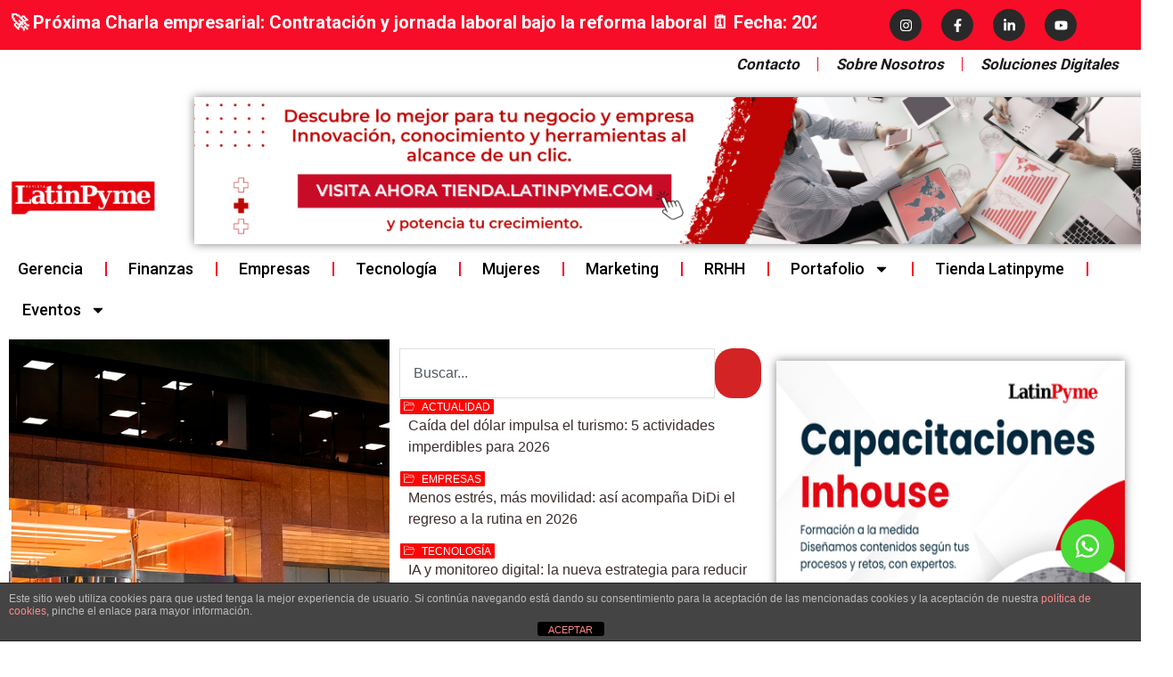

--- FILE ---
content_type: text/html; charset=UTF-8
request_url: https://latinpyme.com/
body_size: 45459
content:
<!DOCTYPE html>
<html lang="es">
<head>
<meta charset="UTF-8">
<meta name="viewport" content="width=device-width, initial-scale=1">
	<link rel="profile" href="https://gmpg.org/xfn/11"> 
	<title>Latinpyme &#8211; Revista Latinpyme</title>
<meta name='robots' content='max-image-preview:large' />
	<style>img:is([sizes="auto" i], [sizes^="auto," i]) { contain-intrinsic-size: 3000px 1500px }</style>
	<!-- Etiqueta de Google (gtag.js) Modo de consentimiento dataLayer añadido por Site Kit -->
<script id="google_gtagjs-js-consent-mode-data-layer">
window.dataLayer = window.dataLayer || [];function gtag(){dataLayer.push(arguments);}
gtag('consent', 'default', {"ad_personalization":"denied","ad_storage":"denied","ad_user_data":"denied","analytics_storage":"denied","functionality_storage":"denied","security_storage":"denied","personalization_storage":"denied","region":["AT","BE","BG","CH","CY","CZ","DE","DK","EE","ES","FI","FR","GB","GR","HR","HU","IE","IS","IT","LI","LT","LU","LV","MT","NL","NO","PL","PT","RO","SE","SI","SK"],"wait_for_update":500});
window._googlesitekitConsentCategoryMap = {"statistics":["analytics_storage"],"marketing":["ad_storage","ad_user_data","ad_personalization"],"functional":["functionality_storage","security_storage"],"preferences":["personalization_storage"]};
window._googlesitekitConsents = {"ad_personalization":"denied","ad_storage":"denied","ad_user_data":"denied","analytics_storage":"denied","functionality_storage":"denied","security_storage":"denied","personalization_storage":"denied","region":["AT","BE","BG","CH","CY","CZ","DE","DK","EE","ES","FI","FR","GB","GR","HR","HU","IE","IS","IT","LI","LT","LU","LV","MT","NL","NO","PL","PT","RO","SE","SI","SK"],"wait_for_update":500};
</script>
<!-- Fin de la etiqueta Google (gtag.js) Modo de consentimiento dataLayer añadido por Site Kit -->
<link rel='dns-prefetch' href='//www.googletagmanager.com' />
<link rel='dns-prefetch' href='//fonts.googleapis.com' />
<link rel='dns-prefetch' href='//pagead2.googlesyndication.com' />
<link rel="alternate" type="application/rss+xml" title="Latinpyme &raquo; Feed" href="https://latinpyme.com/feed/" />
<link rel="alternate" type="application/rss+xml" title="Latinpyme &raquo; Feed de los comentarios" href="https://latinpyme.com/comments/feed/" />
<script>
window._wpemojiSettings = {"baseUrl":"https:\/\/s.w.org\/images\/core\/emoji\/16.0.1\/72x72\/","ext":".png","svgUrl":"https:\/\/s.w.org\/images\/core\/emoji\/16.0.1\/svg\/","svgExt":".svg","source":{"concatemoji":"https:\/\/latinpyme.com\/wp-includes\/js\/wp-emoji-release.min.js?ver=6.8.3"}};
/*! This file is auto-generated */
!function(s,n){var o,i,e;function c(e){try{var t={supportTests:e,timestamp:(new Date).valueOf()};sessionStorage.setItem(o,JSON.stringify(t))}catch(e){}}function p(e,t,n){e.clearRect(0,0,e.canvas.width,e.canvas.height),e.fillText(t,0,0);var t=new Uint32Array(e.getImageData(0,0,e.canvas.width,e.canvas.height).data),a=(e.clearRect(0,0,e.canvas.width,e.canvas.height),e.fillText(n,0,0),new Uint32Array(e.getImageData(0,0,e.canvas.width,e.canvas.height).data));return t.every(function(e,t){return e===a[t]})}function u(e,t){e.clearRect(0,0,e.canvas.width,e.canvas.height),e.fillText(t,0,0);for(var n=e.getImageData(16,16,1,1),a=0;a<n.data.length;a++)if(0!==n.data[a])return!1;return!0}function f(e,t,n,a){switch(t){case"flag":return n(e,"\ud83c\udff3\ufe0f\u200d\u26a7\ufe0f","\ud83c\udff3\ufe0f\u200b\u26a7\ufe0f")?!1:!n(e,"\ud83c\udde8\ud83c\uddf6","\ud83c\udde8\u200b\ud83c\uddf6")&&!n(e,"\ud83c\udff4\udb40\udc67\udb40\udc62\udb40\udc65\udb40\udc6e\udb40\udc67\udb40\udc7f","\ud83c\udff4\u200b\udb40\udc67\u200b\udb40\udc62\u200b\udb40\udc65\u200b\udb40\udc6e\u200b\udb40\udc67\u200b\udb40\udc7f");case"emoji":return!a(e,"\ud83e\udedf")}return!1}function g(e,t,n,a){var r="undefined"!=typeof WorkerGlobalScope&&self instanceof WorkerGlobalScope?new OffscreenCanvas(300,150):s.createElement("canvas"),o=r.getContext("2d",{willReadFrequently:!0}),i=(o.textBaseline="top",o.font="600 32px Arial",{});return e.forEach(function(e){i[e]=t(o,e,n,a)}),i}function t(e){var t=s.createElement("script");t.src=e,t.defer=!0,s.head.appendChild(t)}"undefined"!=typeof Promise&&(o="wpEmojiSettingsSupports",i=["flag","emoji"],n.supports={everything:!0,everythingExceptFlag:!0},e=new Promise(function(e){s.addEventListener("DOMContentLoaded",e,{once:!0})}),new Promise(function(t){var n=function(){try{var e=JSON.parse(sessionStorage.getItem(o));if("object"==typeof e&&"number"==typeof e.timestamp&&(new Date).valueOf()<e.timestamp+604800&&"object"==typeof e.supportTests)return e.supportTests}catch(e){}return null}();if(!n){if("undefined"!=typeof Worker&&"undefined"!=typeof OffscreenCanvas&&"undefined"!=typeof URL&&URL.createObjectURL&&"undefined"!=typeof Blob)try{var e="postMessage("+g.toString()+"("+[JSON.stringify(i),f.toString(),p.toString(),u.toString()].join(",")+"));",a=new Blob([e],{type:"text/javascript"}),r=new Worker(URL.createObjectURL(a),{name:"wpTestEmojiSupports"});return void(r.onmessage=function(e){c(n=e.data),r.terminate(),t(n)})}catch(e){}c(n=g(i,f,p,u))}t(n)}).then(function(e){for(var t in e)n.supports[t]=e[t],n.supports.everything=n.supports.everything&&n.supports[t],"flag"!==t&&(n.supports.everythingExceptFlag=n.supports.everythingExceptFlag&&n.supports[t]);n.supports.everythingExceptFlag=n.supports.everythingExceptFlag&&!n.supports.flag,n.DOMReady=!1,n.readyCallback=function(){n.DOMReady=!0}}).then(function(){return e}).then(function(){var e;n.supports.everything||(n.readyCallback(),(e=n.source||{}).concatemoji?t(e.concatemoji):e.wpemoji&&e.twemoji&&(t(e.twemoji),t(e.wpemoji)))}))}((window,document),window._wpemojiSettings);
</script>

<link rel='stylesheet' id='astra-theme-css-css' href='https://latinpyme.com/wp-content/themes/astra/assets/css/minified/main.min.css?ver=4.11.7' media='all' />
<style id='astra-theme-css-inline-css'>
:root{--ast-post-nav-space:0;--ast-container-default-xlg-padding:2.5em;--ast-container-default-lg-padding:2.5em;--ast-container-default-slg-padding:2em;--ast-container-default-md-padding:2.5em;--ast-container-default-sm-padding:2.5em;--ast-container-default-xs-padding:2.4em;--ast-container-default-xxs-padding:1.8em;--ast-code-block-background:#ECEFF3;--ast-comment-inputs-background:#F9FAFB;--ast-normal-container-width:1560px;--ast-narrow-container-width:750px;--ast-blog-title-font-weight:600;--ast-blog-meta-weight:600;--ast-global-color-primary:var(--ast-global-color-5);--ast-global-color-secondary:var(--ast-global-color-4);--ast-global-color-alternate-background:var(--ast-global-color-7);--ast-global-color-subtle-background:var(--ast-global-color-6);--ast-bg-style-guide:#F8FAFC;--ast-shadow-style-guide:0px 0px 4px 0 #00000057;--ast-global-dark-bg-style:#fff;--ast-global-dark-lfs:#fbfbfb;--ast-widget-bg-color:#fafafa;--ast-wc-container-head-bg-color:#fbfbfb;--ast-title-layout-bg:#eeeeee;--ast-search-border-color:#e7e7e7;--ast-lifter-hover-bg:#e6e6e6;--ast-gallery-block-color:#000;--srfm-color-input-label:var(--ast-global-color-2);}html{font-size:100%;}a{color:#be1622;}a:hover,a:focus{color:#e30613;}body,button,input,select,textarea,.ast-button,.ast-custom-button{font-family:'Roboto',sans-serif;font-weight:400;font-size:16px;font-size:1rem;line-height:var(--ast-body-line-height,1.65em);}blockquote{color:#000000;}h1,.entry-content h1,h2,.entry-content h2,h3,.entry-content h3,h4,.entry-content h4,h5,.entry-content h5,h6,.entry-content h6,.site-title,.site-title a{font-family:'Roboto',sans-serif;}.ast-site-identity .site-title a{color:var(--ast-global-color-2);}.site-title{font-size:26px;font-size:1.625rem;display:block;}.site-header .site-description{font-size:15px;font-size:0.9375rem;display:none;}.entry-title{font-size:20px;font-size:1.25rem;}.ast-blog-single-element.ast-taxonomy-container a{font-size:14px;font-size:0.875rem;}.ast-blog-meta-container{font-size:13px;font-size:0.8125rem;}.archive .ast-article-post .ast-article-inner,.blog .ast-article-post .ast-article-inner,.archive .ast-article-post .ast-article-inner:hover,.blog .ast-article-post .ast-article-inner:hover{border-top-left-radius:6px;border-top-right-radius:6px;border-bottom-right-radius:6px;border-bottom-left-radius:6px;overflow:hidden;}h1,.entry-content h1{font-size:54px;font-size:3.375rem;font-family:'Roboto',sans-serif;line-height:1.4em;}h2,.entry-content h2{font-size:42px;font-size:2.625rem;font-family:'Roboto',sans-serif;line-height:1.3em;}h3,.entry-content h3{font-size:36px;font-size:2.25rem;font-weight:500;font-family:'Roboto',sans-serif;line-height:1.3em;}h4,.entry-content h4{font-size:25px;font-size:1.5625rem;line-height:1.2em;font-family:'Roboto',sans-serif;}h5,.entry-content h5{font-size:20px;font-size:1.25rem;line-height:1.2em;font-family:'Roboto',sans-serif;}h6,.entry-content h6{font-size:15px;font-size:0.9375rem;line-height:1.25em;font-family:'Roboto',sans-serif;}::selection{background-color:#be1622;color:#ffffff;}body,h1,.entry-title a,.entry-content h1,h2,.entry-content h2,h3,.entry-content h3,h4,.entry-content h4,h5,.entry-content h5,h6,.entry-content h6{color:#291919;}.tagcloud a:hover,.tagcloud a:focus,.tagcloud a.current-item{color:#ffffff;border-color:#be1622;background-color:#be1622;}input:focus,input[type="text"]:focus,input[type="email"]:focus,input[type="url"]:focus,input[type="password"]:focus,input[type="reset"]:focus,input[type="search"]:focus,textarea:focus{border-color:#be1622;}input[type="radio"]:checked,input[type=reset],input[type="checkbox"]:checked,input[type="checkbox"]:hover:checked,input[type="checkbox"]:focus:checked,input[type=range]::-webkit-slider-thumb{border-color:#be1622;background-color:#be1622;box-shadow:none;}.site-footer a:hover + .post-count,.site-footer a:focus + .post-count{background:#be1622;border-color:#be1622;}.single .nav-links .nav-previous,.single .nav-links .nav-next{color:#be1622;}.entry-meta,.entry-meta *{line-height:1.45;color:#be1622;font-weight:600;}.entry-meta a:not(.ast-button):hover,.entry-meta a:not(.ast-button):hover *,.entry-meta a:not(.ast-button):focus,.entry-meta a:not(.ast-button):focus *,.page-links > .page-link,.page-links .page-link:hover,.post-navigation a:hover{color:#e30613;}#cat option,.secondary .calendar_wrap thead a,.secondary .calendar_wrap thead a:visited{color:#be1622;}.secondary .calendar_wrap #today,.ast-progress-val span{background:#be1622;}.secondary a:hover + .post-count,.secondary a:focus + .post-count{background:#be1622;border-color:#be1622;}.calendar_wrap #today > a{color:#ffffff;}.page-links .page-link,.single .post-navigation a{color:#291919;}.ast-search-menu-icon .search-form button.search-submit{padding:0 4px;}.ast-search-menu-icon form.search-form{padding-right:0;}.ast-search-menu-icon.slide-search input.search-field{width:0;}.ast-header-search .ast-search-menu-icon.ast-dropdown-active .search-form,.ast-header-search .ast-search-menu-icon.ast-dropdown-active .search-field:focus{transition:all 0.2s;}.search-form input.search-field:focus{outline:none;}.ast-search-menu-icon .search-form button.search-submit:focus,.ast-theme-transparent-header .ast-header-search .ast-dropdown-active .ast-icon,.ast-theme-transparent-header .ast-inline-search .search-field:focus .ast-icon{color:var(--ast-global-color-1);}.ast-header-search .slide-search .search-form{border:2px solid var(--ast-global-color-0);}.ast-header-search .slide-search .search-field{background-color:(--ast-global-dark-bg-style);}.ast-archive-title{color:#000000;}.widget-title,.widget .wp-block-heading{font-size:22px;font-size:1.375rem;color:#000000;}.ast-search-menu-icon.slide-search a:focus-visible:focus-visible,.astra-search-icon:focus-visible,#close:focus-visible,a:focus-visible,.ast-menu-toggle:focus-visible,.site .skip-link:focus-visible,.wp-block-loginout input:focus-visible,.wp-block-search.wp-block-search__button-inside .wp-block-search__inside-wrapper,.ast-header-navigation-arrow:focus-visible,.ast-orders-table__row .ast-orders-table__cell:focus-visible,a#ast-apply-coupon:focus-visible,#ast-apply-coupon:focus-visible,#close:focus-visible,.button.search-submit:focus-visible,#search_submit:focus,.normal-search:focus-visible,.ast-header-account-wrap:focus-visible,.astra-cart-drawer-close:focus,.ast-single-variation:focus,.ast-button:focus{outline-style:dotted;outline-color:inherit;outline-width:thin;}input:focus,input[type="text"]:focus,input[type="email"]:focus,input[type="url"]:focus,input[type="password"]:focus,input[type="reset"]:focus,input[type="search"]:focus,input[type="number"]:focus,textarea:focus,.wp-block-search__input:focus,[data-section="section-header-mobile-trigger"] .ast-button-wrap .ast-mobile-menu-trigger-minimal:focus,.ast-mobile-popup-drawer.active .menu-toggle-close:focus,#ast-scroll-top:focus,#coupon_code:focus,#ast-coupon-code:focus{border-style:dotted;border-color:inherit;border-width:thin;}input{outline:none;}.ast-logo-title-inline .site-logo-img{padding-right:1em;}.site-logo-img img{ transition:all 0.2s linear;}body .ast-oembed-container *{position:absolute;top:0;width:100%;height:100%;left:0;}body .wp-block-embed-pocket-casts .ast-oembed-container *{position:unset;}.ast-single-post-featured-section + article {margin-top: 2em;}.site-content .ast-single-post-featured-section img {width: 100%;overflow: hidden;object-fit: cover;}.ast-separate-container .site-content .ast-single-post-featured-section + article {margin-top: -80px;z-index: 9;position: relative;border-radius: 4px;}@media (min-width: 922px) {.ast-no-sidebar .site-content .ast-article-image-container--wide {margin-left: -120px;margin-right: -120px;max-width: unset;width: unset;}.ast-left-sidebar .site-content .ast-article-image-container--wide,.ast-right-sidebar .site-content .ast-article-image-container--wide {margin-left: -10px;margin-right: -10px;}.site-content .ast-article-image-container--full {margin-left: calc( -50vw + 50%);margin-right: calc( -50vw + 50%);max-width: 100vw;width: 100vw;}.ast-left-sidebar .site-content .ast-article-image-container--full,.ast-right-sidebar .site-content .ast-article-image-container--full {margin-left: -10px;margin-right: -10px;max-width: inherit;width: auto;}}.site > .ast-single-related-posts-container {margin-top: 0;}@media (min-width: 922px) {.ast-desktop .ast-container--narrow {max-width: var(--ast-narrow-container-width);margin: 0 auto;}}.ast-page-builder-template .hentry {margin: 0;}.ast-page-builder-template .site-content > .ast-container {max-width: 100%;padding: 0;}.ast-page-builder-template .site .site-content #primary {padding: 0;margin: 0;}.ast-page-builder-template .no-results {text-align: center;margin: 4em auto;}.ast-page-builder-template .ast-pagination {padding: 2em;}.ast-page-builder-template .entry-header.ast-no-title.ast-no-thumbnail {margin-top: 0;}.ast-page-builder-template .entry-header.ast-header-without-markup {margin-top: 0;margin-bottom: 0;}.ast-page-builder-template .entry-header.ast-no-title.ast-no-meta {margin-bottom: 0;}.ast-page-builder-template.single .post-navigation {padding-bottom: 2em;}.ast-page-builder-template.single-post .site-content > .ast-container {max-width: 100%;}.ast-page-builder-template .entry-header {margin-top: 2em;margin-left: auto;margin-right: auto;}.ast-page-builder-template .ast-archive-description {margin: 2em auto 0;padding-left: 20px;padding-right: 20px;}.ast-page-builder-template .ast-row {margin-left: 0;margin-right: 0;}.single.ast-page-builder-template .entry-header + .entry-content,.single.ast-page-builder-template .ast-single-entry-banner + .site-content article .entry-content {margin-bottom: 2em;}@media(min-width: 921px) {.ast-page-builder-template.archive.ast-right-sidebar .ast-row article,.ast-page-builder-template.archive.ast-left-sidebar .ast-row article {padding-left: 0;padding-right: 0;}}input[type="text"],input[type="number"],input[type="email"],input[type="url"],input[type="password"],input[type="search"],input[type=reset],input[type=tel],input[type=date],select,textarea{font-size:16px;font-style:normal;font-weight:400;line-height:24px;width:100%;padding:12px 16px;border-radius:4px;box-shadow:0px 1px 2px 0px rgba(0,0,0,0.05);color:var(--ast-form-input-text,#475569);}input[type="text"],input[type="number"],input[type="email"],input[type="url"],input[type="password"],input[type="search"],input[type=reset],input[type=tel],input[type=date],select{height:40px;}input[type="date"]{border-width:1px;border-style:solid;border-color:var(--ast-border-color);background:var( --ast-global-color-secondary,--ast-global-color-5 );}input[type="text"]:focus,input[type="number"]:focus,input[type="email"]:focus,input[type="url"]:focus,input[type="password"]:focus,input[type="search"]:focus,input[type=reset]:focus,input[type="tel"]:focus,input[type="date"]:focus,select:focus,textarea:focus{border-color:#046BD2;box-shadow:none;outline:none;color:var(--ast-form-input-focus-text,#475569);}label,legend{color:#111827;font-size:14px;font-style:normal;font-weight:500;line-height:20px;}select{padding:6px 10px;}fieldset{padding:30px;border-radius:4px;}button,.ast-button,.button,input[type="button"],input[type="reset"],input[type="submit"]{border-radius:4px;box-shadow:0px 1px 2px 0px rgba(0,0,0,0.05);}:root{--ast-comment-inputs-background:#FFF;}::placeholder{color:var(--ast-form-field-color,#9CA3AF);}::-ms-input-placeholder{color:var(--ast-form-field-color,#9CA3AF);}@media (max-width:921.9px){#ast-desktop-header{display:none;}}@media (min-width:922px){#ast-mobile-header{display:none;}}.wp-block-buttons.aligncenter{justify-content:center;}@media (max-width:921px){.ast-theme-transparent-header #primary,.ast-theme-transparent-header #secondary{padding:0;}}@media (max-width:921px){.ast-plain-container.ast-no-sidebar #primary{padding:0;}}.ast-plain-container.ast-no-sidebar #primary{margin-top:0;margin-bottom:0;}.wp-block-button.is-style-outline .wp-block-button__link{border-color:#be1622;}div.wp-block-button.is-style-outline > .wp-block-button__link:not(.has-text-color),div.wp-block-button.wp-block-button__link.is-style-outline:not(.has-text-color){color:#be1622;}.wp-block-button.is-style-outline .wp-block-button__link:hover,.wp-block-buttons .wp-block-button.is-style-outline .wp-block-button__link:focus,.wp-block-buttons .wp-block-button.is-style-outline > .wp-block-button__link:not(.has-text-color):hover,.wp-block-buttons .wp-block-button.wp-block-button__link.is-style-outline:not(.has-text-color):hover{color:#ffffff;background-color:#e30613;border-color:#e30613;}.post-page-numbers.current .page-link,.ast-pagination .page-numbers.current{color:#ffffff;border-color:#be1622;background-color:#be1622;}.wp-block-buttons .wp-block-button.is-style-outline .wp-block-button__link.wp-element-button,.ast-outline-button,.wp-block-uagb-buttons-child .uagb-buttons-repeater.ast-outline-button{border-color:#be1622;font-family:inherit;font-weight:500;font-size:16px;font-size:1rem;line-height:1em;padding-top:13px;padding-right:30px;padding-bottom:13px;padding-left:30px;}.wp-block-buttons .wp-block-button.is-style-outline > .wp-block-button__link:not(.has-text-color),.wp-block-buttons .wp-block-button.wp-block-button__link.is-style-outline:not(.has-text-color),.ast-outline-button{color:#be1622;}.wp-block-button.is-style-outline .wp-block-button__link:hover,.wp-block-buttons .wp-block-button.is-style-outline .wp-block-button__link:focus,.wp-block-buttons .wp-block-button.is-style-outline > .wp-block-button__link:not(.has-text-color):hover,.wp-block-buttons .wp-block-button.wp-block-button__link.is-style-outline:not(.has-text-color):hover,.ast-outline-button:hover,.ast-outline-button:focus,.wp-block-uagb-buttons-child .uagb-buttons-repeater.ast-outline-button:hover,.wp-block-uagb-buttons-child .uagb-buttons-repeater.ast-outline-button:focus{color:#ffffff;background-color:#e30613;border-color:#e30613;}.wp-block-button .wp-block-button__link.wp-element-button.is-style-outline:not(.has-background),.wp-block-button.is-style-outline>.wp-block-button__link.wp-element-button:not(.has-background),.ast-outline-button{background-color:transparent;}.uagb-buttons-repeater.ast-outline-button{border-radius:9999px;}@media (max-width:921px){.wp-block-buttons .wp-block-button.is-style-outline .wp-block-button__link.wp-element-button,.ast-outline-button,.wp-block-uagb-buttons-child .uagb-buttons-repeater.ast-outline-button{padding-top:12px;padding-right:28px;padding-bottom:12px;padding-left:28px;}}@media (max-width:544px){.wp-block-buttons .wp-block-button.is-style-outline .wp-block-button__link.wp-element-button,.ast-outline-button,.wp-block-uagb-buttons-child .uagb-buttons-repeater.ast-outline-button{padding-top:10px;padding-right:24px;padding-bottom:10px;padding-left:24px;}}.entry-content[data-ast-blocks-layout] > figure{margin-bottom:1em;}h1.widget-title{font-weight:inherit;}h2.widget-title{font-weight:inherit;}h3.widget-title{font-weight:500;}.elementor-widget-container .elementor-loop-container .e-loop-item[data-elementor-type="loop-item"]{width:100%;} .content-area .elementor-widget-theme-post-content h1,.content-area .elementor-widget-theme-post-content h2,.content-area .elementor-widget-theme-post-content h3,.content-area .elementor-widget-theme-post-content h4,.content-area .elementor-widget-theme-post-content h5,.content-area .elementor-widget-theme-post-content h6{margin-top:1.5em;margin-bottom:calc(0.3em + 10px);}#page{display:flex;flex-direction:column;min-height:100vh;}.ast-404-layout-1 h1.page-title{color:var(--ast-global-color-2);}.single .post-navigation a{line-height:1em;height:inherit;}.error-404 .page-sub-title{font-size:1.5rem;font-weight:inherit;}.search .site-content .content-area .search-form{margin-bottom:0;}#page .site-content{flex-grow:1;}.widget{margin-bottom:1.25em;}#secondary li{line-height:1.5em;}#secondary .wp-block-group h2{margin-bottom:0.7em;}#secondary h2{font-size:1.7rem;}.ast-separate-container .ast-article-post,.ast-separate-container .ast-article-single,.ast-separate-container .comment-respond{padding:3em;}.ast-separate-container .ast-article-single .ast-article-single{padding:0;}.ast-article-single .wp-block-post-template-is-layout-grid{padding-left:0;}.ast-separate-container .comments-title,.ast-narrow-container .comments-title{padding:1.5em 2em;}.ast-page-builder-template .comment-form-textarea,.ast-comment-formwrap .ast-grid-common-col{padding:0;}.ast-comment-formwrap{padding:0;display:inline-flex;column-gap:20px;width:100%;margin-left:0;margin-right:0;}.comments-area textarea#comment:focus,.comments-area textarea#comment:active,.comments-area .ast-comment-formwrap input[type="text"]:focus,.comments-area .ast-comment-formwrap input[type="text"]:active {box-shadow:none;outline:none;}.archive.ast-page-builder-template .entry-header{margin-top:2em;}.ast-page-builder-template .ast-comment-formwrap{width:100%;}.entry-title{margin-bottom:0.6em;}.ast-archive-description p{font-size:inherit;font-weight:inherit;line-height:inherit;}.ast-separate-container .ast-comment-list li.depth-1,.hentry{margin-bottom:1.5em;}.site-content section.ast-archive-description{margin-bottom:2em;}@media (min-width:921px){.ast-left-sidebar.ast-page-builder-template #secondary,.archive.ast-right-sidebar.ast-page-builder-template .site-main{padding-left:20px;padding-right:20px;}}@media (max-width:544px){.ast-comment-formwrap.ast-row{column-gap:10px;display:inline-block;}#ast-commentform .ast-grid-common-col{position:relative;width:100%;}}@media (min-width:1201px){.ast-separate-container .ast-article-post,.ast-separate-container .ast-article-single,.ast-separate-container .ast-author-box,.ast-separate-container .ast-404-layout-1,.ast-separate-container .no-results{padding:3em;}} .content-area .elementor-widget-theme-post-content h1,.content-area .elementor-widget-theme-post-content h2,.content-area .elementor-widget-theme-post-content h3,.content-area .elementor-widget-theme-post-content h4,.content-area .elementor-widget-theme-post-content h5,.content-area .elementor-widget-theme-post-content h6{margin-top:1.5em;margin-bottom:calc(0.3em + 10px);}.elementor-loop-container .e-loop-item,.elementor-loop-container .ast-separate-container .ast-article-post,.elementor-loop-container .ast-separate-container .ast-article-single,.elementor-loop-container .ast-separate-container .comment-respond{padding:0px;}@media (max-width:921px){.ast-separate-container #primary,.ast-separate-container #secondary{padding:1.5em 0;}#primary,#secondary{padding:1.5em 0;margin:0;}.ast-left-sidebar #content > .ast-container{display:flex;flex-direction:column-reverse;width:100%;}}@media (min-width:922px){.ast-separate-container.ast-right-sidebar #primary,.ast-separate-container.ast-left-sidebar #primary{border:0;}.search-no-results.ast-separate-container #primary{margin-bottom:4em;}}.elementor-widget-button .elementor-button{border-style:solid;text-decoration:none;border-top-width:0;border-right-width:0;border-left-width:0;border-bottom-width:0;}body .elementor-button.elementor-size-sm,body .elementor-button.elementor-size-xs,body .elementor-button.elementor-size-md,body .elementor-button.elementor-size-lg,body .elementor-button.elementor-size-xl,body .elementor-button{padding-top:15px;padding-right:30px;padding-bottom:15px;padding-left:30px;}@media (max-width:921px){.elementor-widget-button .elementor-button.elementor-size-sm,.elementor-widget-button .elementor-button.elementor-size-xs,.elementor-widget-button .elementor-button.elementor-size-md,.elementor-widget-button .elementor-button.elementor-size-lg,.elementor-widget-button .elementor-button.elementor-size-xl,.elementor-widget-button .elementor-button{padding-top:14px;padding-right:28px;padding-bottom:14px;padding-left:28px;}}@media (max-width:544px){.elementor-widget-button .elementor-button.elementor-size-sm,.elementor-widget-button .elementor-button.elementor-size-xs,.elementor-widget-button .elementor-button.elementor-size-md,.elementor-widget-button .elementor-button.elementor-size-lg,.elementor-widget-button .elementor-button.elementor-size-xl,.elementor-widget-button .elementor-button{padding-top:12px;padding-right:24px;padding-bottom:12px;padding-left:24px;}}.elementor-widget-button .elementor-button{border-color:#be1622;background-color:#be1622;}.elementor-widget-button .elementor-button:hover,.elementor-widget-button .elementor-button:focus{color:#ffffff;background-color:#e30613;border-color:#e30613;}.wp-block-button .wp-block-button__link ,.elementor-widget-button .elementor-button{color:#ffffff;}.elementor-widget-button .elementor-button{font-weight:500;font-size:16px;font-size:1rem;line-height:1em;}body .elementor-button.elementor-size-sm,body .elementor-button.elementor-size-xs,body .elementor-button.elementor-size-md,body .elementor-button.elementor-size-lg,body .elementor-button.elementor-size-xl,body .elementor-button{font-size:16px;font-size:1rem;}.wp-block-button .wp-block-button__link:hover,.wp-block-button .wp-block-button__link:focus{color:#ffffff;background-color:#e30613;border-color:#e30613;}.elementor-widget-heading h1.elementor-heading-title{line-height:1.4em;}.elementor-widget-heading h2.elementor-heading-title{line-height:1.3em;}.elementor-widget-heading h3.elementor-heading-title{line-height:1.3em;}.elementor-widget-heading h4.elementor-heading-title{line-height:1.2em;}.elementor-widget-heading h5.elementor-heading-title{line-height:1.2em;}.elementor-widget-heading h6.elementor-heading-title{line-height:1.25em;}.wp-block-button .wp-block-button__link,.wp-block-search .wp-block-search__button,body .wp-block-file .wp-block-file__button{border-color:#be1622;background-color:#be1622;color:#ffffff;font-family:inherit;font-weight:500;line-height:1em;font-size:16px;font-size:1rem;padding-top:15px;padding-right:30px;padding-bottom:15px;padding-left:30px;}@media (max-width:921px){.wp-block-button .wp-block-button__link,.wp-block-search .wp-block-search__button,body .wp-block-file .wp-block-file__button{padding-top:14px;padding-right:28px;padding-bottom:14px;padding-left:28px;}}@media (max-width:544px){.wp-block-button .wp-block-button__link,.wp-block-search .wp-block-search__button,body .wp-block-file .wp-block-file__button{padding-top:12px;padding-right:24px;padding-bottom:12px;padding-left:24px;}}.menu-toggle,button,.ast-button,.ast-custom-button,.button,input#submit,input[type="button"],input[type="submit"],input[type="reset"],#comments .submit,.search .search-submit,form[CLASS*="wp-block-search__"].wp-block-search .wp-block-search__inside-wrapper .wp-block-search__button,body .wp-block-file .wp-block-file__button,.search .search-submit{border-style:solid;border-top-width:0;border-right-width:0;border-left-width:0;border-bottom-width:0;color:#ffffff;border-color:#be1622;background-color:#be1622;padding-top:15px;padding-right:30px;padding-bottom:15px;padding-left:30px;font-family:inherit;font-weight:500;font-size:16px;font-size:1rem;line-height:1em;}button:focus,.menu-toggle:hover,button:hover,.ast-button:hover,.ast-custom-button:hover .button:hover,.ast-custom-button:hover ,input[type=reset]:hover,input[type=reset]:focus,input#submit:hover,input#submit:focus,input[type="button"]:hover,input[type="button"]:focus,input[type="submit"]:hover,input[type="submit"]:focus,form[CLASS*="wp-block-search__"].wp-block-search .wp-block-search__inside-wrapper .wp-block-search__button:hover,form[CLASS*="wp-block-search__"].wp-block-search .wp-block-search__inside-wrapper .wp-block-search__button:focus,body .wp-block-file .wp-block-file__button:hover,body .wp-block-file .wp-block-file__button:focus{color:#ffffff;background-color:#e30613;border-color:#e30613;}form[CLASS*="wp-block-search__"].wp-block-search .wp-block-search__inside-wrapper .wp-block-search__button.has-icon{padding-top:calc(15px - 3px);padding-right:calc(30px - 3px);padding-bottom:calc(15px - 3px);padding-left:calc(30px - 3px);}@media (max-width:921px){.menu-toggle,button,.ast-button,.ast-custom-button,.button,input#submit,input[type="button"],input[type="submit"],input[type="reset"],#comments .submit,.search .search-submit,form[CLASS*="wp-block-search__"].wp-block-search .wp-block-search__inside-wrapper .wp-block-search__button,body .wp-block-file .wp-block-file__button,.search .search-submit{padding-top:14px;padding-right:28px;padding-bottom:14px;padding-left:28px;}}@media (max-width:544px){.menu-toggle,button,.ast-button,.ast-custom-button,.button,input#submit,input[type="button"],input[type="submit"],input[type="reset"],#comments .submit,.search .search-submit,form[CLASS*="wp-block-search__"].wp-block-search .wp-block-search__inside-wrapper .wp-block-search__button,body .wp-block-file .wp-block-file__button,.search .search-submit{padding-top:12px;padding-right:24px;padding-bottom:12px;padding-left:24px;}}@media (max-width:921px){.ast-mobile-header-stack .main-header-bar .ast-search-menu-icon{display:inline-block;}.ast-header-break-point.ast-header-custom-item-outside .ast-mobile-header-stack .main-header-bar .ast-search-icon{margin:0;}.ast-comment-avatar-wrap img{max-width:2.5em;}.ast-comment-meta{padding:0 1.8888em 1.3333em;}}@media (min-width:544px){.ast-container{max-width:100%;}}@media (max-width:544px){.ast-separate-container .ast-article-post,.ast-separate-container .ast-article-single,.ast-separate-container .comments-title,.ast-separate-container .ast-archive-description{padding:1.5em 1em;}.ast-separate-container #content .ast-container{padding-left:0.54em;padding-right:0.54em;}.ast-separate-container .ast-comment-list .bypostauthor{padding:.5em;}.ast-search-menu-icon.ast-dropdown-active .search-field{width:170px;}} #ast-mobile-header .ast-site-header-cart-li a{pointer-events:none;}.ast-separate-container{background-color:var(--ast-global-color-5);background-image:none;}@media (max-width:921px){.widget-title{font-size:22px;font-size:1.375rem;}body,button,input,select,textarea,.ast-button,.ast-custom-button{font-size:16px;font-size:1rem;}#secondary,#secondary button,#secondary input,#secondary select,#secondary textarea{font-size:16px;font-size:1rem;}.site-title{display:block;}.site-header .site-description{display:none;}h1,.entry-content h1{font-size:45px;}h2,.entry-content h2{font-size:32px;}h3,.entry-content h3{font-size:26px;}h4,.entry-content h4{font-size:22px;font-size:1.375rem;}h5,.entry-content h5{font-size:18px;font-size:1.125rem;}h6,.entry-content h6{font-size:15px;font-size:0.9375rem;}}@media (max-width:544px){.widget-title{font-size:22px;font-size:1.375rem;}body,button,input,select,textarea,.ast-button,.ast-custom-button{font-size:16px;font-size:1rem;}#secondary,#secondary button,#secondary input,#secondary select,#secondary textarea{font-size:16px;font-size:1rem;}.site-title{display:block;}.site-header .site-description{display:none;}h1,.entry-content h1{font-size:32px;}h2,.entry-content h2{font-size:28px;}h3,.entry-content h3{font-size:22px;}h4,.entry-content h4{font-size:20px;font-size:1.25rem;}h5,.entry-content h5{font-size:20px;font-size:1.25rem;}h6,.entry-content h6{font-size:15px;font-size:0.9375rem;}}@media (max-width:544px){html{font-size:100%;}}@media (min-width:922px){.ast-container{max-width:1600px;}}@media (min-width:922px){.site-content .ast-container{display:flex;}}@media (max-width:921px){.site-content .ast-container{flex-direction:column;}}@media (min-width:922px){.main-header-menu .sub-menu .menu-item.ast-left-align-sub-menu:hover > .sub-menu,.main-header-menu .sub-menu .menu-item.ast-left-align-sub-menu.focus > .sub-menu{margin-left:-0px;}}.entry-content li > p{margin-bottom:0;}.site .comments-area{padding-bottom:2em;margin-top:2em;}.wp-block-file {display: flex;align-items: center;flex-wrap: wrap;justify-content: space-between;}.wp-block-pullquote {border: none;}.wp-block-pullquote blockquote::before {content: "\201D";font-family: "Helvetica",sans-serif;display: flex;transform: rotate( 180deg );font-size: 6rem;font-style: normal;line-height: 1;font-weight: bold;align-items: center;justify-content: center;}.has-text-align-right > blockquote::before {justify-content: flex-start;}.has-text-align-left > blockquote::before {justify-content: flex-end;}figure.wp-block-pullquote.is-style-solid-color blockquote {max-width: 100%;text-align: inherit;}:root {--wp--custom--ast-default-block-top-padding: 3em;--wp--custom--ast-default-block-right-padding: 3em;--wp--custom--ast-default-block-bottom-padding: 3em;--wp--custom--ast-default-block-left-padding: 3em;--wp--custom--ast-container-width: 1560px;--wp--custom--ast-content-width-size: 1560px;--wp--custom--ast-wide-width-size: calc(1560px + var(--wp--custom--ast-default-block-left-padding) + var(--wp--custom--ast-default-block-right-padding));}.ast-narrow-container {--wp--custom--ast-content-width-size: 750px;--wp--custom--ast-wide-width-size: 750px;}@media(max-width: 921px) {:root {--wp--custom--ast-default-block-top-padding: 3em;--wp--custom--ast-default-block-right-padding: 2em;--wp--custom--ast-default-block-bottom-padding: 3em;--wp--custom--ast-default-block-left-padding: 2em;}}@media(max-width: 544px) {:root {--wp--custom--ast-default-block-top-padding: 3em;--wp--custom--ast-default-block-right-padding: 1.5em;--wp--custom--ast-default-block-bottom-padding: 3em;--wp--custom--ast-default-block-left-padding: 1.5em;}}.entry-content > .wp-block-group,.entry-content > .wp-block-cover,.entry-content > .wp-block-columns {padding-top: var(--wp--custom--ast-default-block-top-padding);padding-right: var(--wp--custom--ast-default-block-right-padding);padding-bottom: var(--wp--custom--ast-default-block-bottom-padding);padding-left: var(--wp--custom--ast-default-block-left-padding);}.ast-plain-container.ast-no-sidebar .entry-content > .alignfull,.ast-page-builder-template .ast-no-sidebar .entry-content > .alignfull {margin-left: calc( -50vw + 50%);margin-right: calc( -50vw + 50%);max-width: 100vw;width: 100vw;}.ast-plain-container.ast-no-sidebar .entry-content .alignfull .alignfull,.ast-page-builder-template.ast-no-sidebar .entry-content .alignfull .alignfull,.ast-plain-container.ast-no-sidebar .entry-content .alignfull .alignwide,.ast-page-builder-template.ast-no-sidebar .entry-content .alignfull .alignwide,.ast-plain-container.ast-no-sidebar .entry-content .alignwide .alignfull,.ast-page-builder-template.ast-no-sidebar .entry-content .alignwide .alignfull,.ast-plain-container.ast-no-sidebar .entry-content .alignwide .alignwide,.ast-page-builder-template.ast-no-sidebar .entry-content .alignwide .alignwide,.ast-plain-container.ast-no-sidebar .entry-content .wp-block-column .alignfull,.ast-page-builder-template.ast-no-sidebar .entry-content .wp-block-column .alignfull,.ast-plain-container.ast-no-sidebar .entry-content .wp-block-column .alignwide,.ast-page-builder-template.ast-no-sidebar .entry-content .wp-block-column .alignwide {margin-left: auto;margin-right: auto;width: 100%;}[data-ast-blocks-layout] .wp-block-separator:not(.is-style-dots) {height: 0;}[data-ast-blocks-layout] .wp-block-separator {margin: 20px auto;}[data-ast-blocks-layout] .wp-block-separator:not(.is-style-wide):not(.is-style-dots) {max-width: 100px;}[data-ast-blocks-layout] .wp-block-separator.has-background {padding: 0;}.entry-content[data-ast-blocks-layout] > * {max-width: var(--wp--custom--ast-content-width-size);margin-left: auto;margin-right: auto;}.entry-content[data-ast-blocks-layout] > .alignwide {max-width: var(--wp--custom--ast-wide-width-size);}.entry-content[data-ast-blocks-layout] .alignfull {max-width: none;}.entry-content .wp-block-columns {margin-bottom: 0;}blockquote {margin: 1.5em;border-color: rgba(0,0,0,0.05);}.wp-block-quote:not(.has-text-align-right):not(.has-text-align-center) {border-left: 5px solid rgba(0,0,0,0.05);}.has-text-align-right > blockquote,blockquote.has-text-align-right {border-right: 5px solid rgba(0,0,0,0.05);}.has-text-align-left > blockquote,blockquote.has-text-align-left {border-left: 5px solid rgba(0,0,0,0.05);}.wp-block-site-tagline,.wp-block-latest-posts .read-more {margin-top: 15px;}.wp-block-loginout p label {display: block;}.wp-block-loginout p:not(.login-remember):not(.login-submit) input {width: 100%;}.wp-block-loginout input:focus {border-color: transparent;}.wp-block-loginout input:focus {outline: thin dotted;}.entry-content .wp-block-media-text .wp-block-media-text__content {padding: 0 0 0 8%;}.entry-content .wp-block-media-text.has-media-on-the-right .wp-block-media-text__content {padding: 0 8% 0 0;}.entry-content .wp-block-media-text.has-background .wp-block-media-text__content {padding: 8%;}.entry-content .wp-block-cover:not([class*="background-color"]):not(.has-text-color.has-link-color) .wp-block-cover__inner-container,.entry-content .wp-block-cover:not([class*="background-color"]) .wp-block-cover-image-text,.entry-content .wp-block-cover:not([class*="background-color"]) .wp-block-cover-text,.entry-content .wp-block-cover-image:not([class*="background-color"]) .wp-block-cover__inner-container,.entry-content .wp-block-cover-image:not([class*="background-color"]) .wp-block-cover-image-text,.entry-content .wp-block-cover-image:not([class*="background-color"]) .wp-block-cover-text {color: var(--ast-global-color-primary,var(--ast-global-color-5));}.wp-block-loginout .login-remember input {width: 1.1rem;height: 1.1rem;margin: 0 5px 4px 0;vertical-align: middle;}.wp-block-latest-posts > li > *:first-child,.wp-block-latest-posts:not(.is-grid) > li:first-child {margin-top: 0;}.entry-content > .wp-block-buttons,.entry-content > .wp-block-uagb-buttons {margin-bottom: 1.5em;}.wp-block-search__inside-wrapper .wp-block-search__input {padding: 0 10px;color: var(--ast-global-color-3);background: var(--ast-global-color-primary,var(--ast-global-color-5));border-color: var(--ast-border-color);}.wp-block-latest-posts .read-more {margin-bottom: 1.5em;}.wp-block-search__no-button .wp-block-search__inside-wrapper .wp-block-search__input {padding-top: 5px;padding-bottom: 5px;}.wp-block-latest-posts .wp-block-latest-posts__post-date,.wp-block-latest-posts .wp-block-latest-posts__post-author {font-size: 1rem;}.wp-block-latest-posts > li > *,.wp-block-latest-posts:not(.is-grid) > li {margin-top: 12px;margin-bottom: 12px;}.ast-page-builder-template .entry-content[data-ast-blocks-layout] > *,.ast-page-builder-template .entry-content[data-ast-blocks-layout] > .alignfull:not(.wp-block-group):not(.uagb-is-root-container) > * {max-width: none;}.ast-page-builder-template .entry-content[data-ast-blocks-layout] > .alignwide:not(.uagb-is-root-container) > * {max-width: var(--wp--custom--ast-wide-width-size);}.ast-page-builder-template .entry-content[data-ast-blocks-layout] > .inherit-container-width > *,.ast-page-builder-template .entry-content[data-ast-blocks-layout] > *:not(.wp-block-group):not(.uagb-is-root-container) > *,.entry-content[data-ast-blocks-layout] > .wp-block-cover .wp-block-cover__inner-container {max-width: var(--wp--custom--ast-content-width-size) ;margin-left: auto;margin-right: auto;}.entry-content[data-ast-blocks-layout] .wp-block-cover:not(.alignleft):not(.alignright) {width: auto;}@media(max-width: 1200px) {.ast-separate-container .entry-content > .alignfull,.ast-separate-container .entry-content[data-ast-blocks-layout] > .alignwide,.ast-plain-container .entry-content[data-ast-blocks-layout] > .alignwide,.ast-plain-container .entry-content .alignfull {margin-left: calc(-1 * min(var(--ast-container-default-xlg-padding),20px)) ;margin-right: calc(-1 * min(var(--ast-container-default-xlg-padding),20px));}}@media(min-width: 1201px) {.ast-separate-container .entry-content > .alignfull {margin-left: calc(-1 * var(--ast-container-default-xlg-padding) );margin-right: calc(-1 * var(--ast-container-default-xlg-padding) );}.ast-separate-container .entry-content[data-ast-blocks-layout] > .alignwide,.ast-plain-container .entry-content[data-ast-blocks-layout] > .alignwide {margin-left: calc(-1 * var(--wp--custom--ast-default-block-left-padding) );margin-right: calc(-1 * var(--wp--custom--ast-default-block-right-padding) );}}@media(min-width: 921px) {.ast-separate-container .entry-content .wp-block-group.alignwide:not(.inherit-container-width) > :where(:not(.alignleft):not(.alignright)),.ast-plain-container .entry-content .wp-block-group.alignwide:not(.inherit-container-width) > :where(:not(.alignleft):not(.alignright)) {max-width: calc( var(--wp--custom--ast-content-width-size) + 80px );}.ast-plain-container.ast-right-sidebar .entry-content[data-ast-blocks-layout] .alignfull,.ast-plain-container.ast-left-sidebar .entry-content[data-ast-blocks-layout] .alignfull {margin-left: -60px;margin-right: -60px;}}@media(min-width: 544px) {.entry-content > .alignleft {margin-right: 20px;}.entry-content > .alignright {margin-left: 20px;}}@media (max-width:544px){.wp-block-columns .wp-block-column:not(:last-child){margin-bottom:20px;}.wp-block-latest-posts{margin:0;}}@media( max-width: 600px ) {.entry-content .wp-block-media-text .wp-block-media-text__content,.entry-content .wp-block-media-text.has-media-on-the-right .wp-block-media-text__content {padding: 8% 0 0;}.entry-content .wp-block-media-text.has-background .wp-block-media-text__content {padding: 8%;}}.ast-page-builder-template .entry-header {padding-left: 0;}.ast-narrow-container .site-content .wp-block-uagb-image--align-full .wp-block-uagb-image__figure {max-width: 100%;margin-left: auto;margin-right: auto;}.entry-content ul,.entry-content ol {padding: revert;margin: revert;padding-left: 20px;}:root .has-ast-global-color-0-color{color:var(--ast-global-color-0);}:root .has-ast-global-color-0-background-color{background-color:var(--ast-global-color-0);}:root .wp-block-button .has-ast-global-color-0-color{color:var(--ast-global-color-0);}:root .wp-block-button .has-ast-global-color-0-background-color{background-color:var(--ast-global-color-0);}:root .has-ast-global-color-1-color{color:var(--ast-global-color-1);}:root .has-ast-global-color-1-background-color{background-color:var(--ast-global-color-1);}:root .wp-block-button .has-ast-global-color-1-color{color:var(--ast-global-color-1);}:root .wp-block-button .has-ast-global-color-1-background-color{background-color:var(--ast-global-color-1);}:root .has-ast-global-color-2-color{color:var(--ast-global-color-2);}:root .has-ast-global-color-2-background-color{background-color:var(--ast-global-color-2);}:root .wp-block-button .has-ast-global-color-2-color{color:var(--ast-global-color-2);}:root .wp-block-button .has-ast-global-color-2-background-color{background-color:var(--ast-global-color-2);}:root .has-ast-global-color-3-color{color:var(--ast-global-color-3);}:root .has-ast-global-color-3-background-color{background-color:var(--ast-global-color-3);}:root .wp-block-button .has-ast-global-color-3-color{color:var(--ast-global-color-3);}:root .wp-block-button .has-ast-global-color-3-background-color{background-color:var(--ast-global-color-3);}:root .has-ast-global-color-4-color{color:var(--ast-global-color-4);}:root .has-ast-global-color-4-background-color{background-color:var(--ast-global-color-4);}:root .wp-block-button .has-ast-global-color-4-color{color:var(--ast-global-color-4);}:root .wp-block-button .has-ast-global-color-4-background-color{background-color:var(--ast-global-color-4);}:root .has-ast-global-color-5-color{color:var(--ast-global-color-5);}:root .has-ast-global-color-5-background-color{background-color:var(--ast-global-color-5);}:root .wp-block-button .has-ast-global-color-5-color{color:var(--ast-global-color-5);}:root .wp-block-button .has-ast-global-color-5-background-color{background-color:var(--ast-global-color-5);}:root .has-ast-global-color-6-color{color:var(--ast-global-color-6);}:root .has-ast-global-color-6-background-color{background-color:var(--ast-global-color-6);}:root .wp-block-button .has-ast-global-color-6-color{color:var(--ast-global-color-6);}:root .wp-block-button .has-ast-global-color-6-background-color{background-color:var(--ast-global-color-6);}:root .has-ast-global-color-7-color{color:var(--ast-global-color-7);}:root .has-ast-global-color-7-background-color{background-color:var(--ast-global-color-7);}:root .wp-block-button .has-ast-global-color-7-color{color:var(--ast-global-color-7);}:root .wp-block-button .has-ast-global-color-7-background-color{background-color:var(--ast-global-color-7);}:root .has-ast-global-color-8-color{color:var(--ast-global-color-8);}:root .has-ast-global-color-8-background-color{background-color:var(--ast-global-color-8);}:root .wp-block-button .has-ast-global-color-8-color{color:var(--ast-global-color-8);}:root .wp-block-button .has-ast-global-color-8-background-color{background-color:var(--ast-global-color-8);}:root{--ast-global-color-0:#be1622;--ast-global-color-1:#e30613;--ast-global-color-2:#0F172A;--ast-global-color-3:#364151;--ast-global-color-4:#E7F6FF;--ast-global-color-5:#FFFFFF;--ast-global-color-6:#D1DAE5;--ast-global-color-7:#070614;--ast-global-color-8:#222222;}:root {--ast-border-color : var(--ast-global-color-6);}.ast-single-entry-banner {-js-display: flex;display: flex;flex-direction: column;justify-content: center;text-align: center;position: relative;background: var(--ast-title-layout-bg);}.ast-single-entry-banner[data-banner-layout="layout-1"] {max-width: 1560px;background: inherit;padding: 20px 0;}.ast-single-entry-banner[data-banner-width-type="custom"] {margin: 0 auto;width: 100%;}.ast-single-entry-banner + .site-content .entry-header {margin-bottom: 0;}.site .ast-author-avatar {--ast-author-avatar-size: ;}a.ast-underline-text {text-decoration: underline;}.ast-container > .ast-terms-link {position: relative;display: block;}a.ast-button.ast-badge-tax {padding: 4px 8px;border-radius: 3px;font-size: inherit;}header.entry-header .entry-title{font-weight:600;font-size:32px;font-size:2rem;}header.entry-header > *:not(:last-child){margin-bottom:10px;}header.entry-header .post-thumb-img-content{text-align:center;}header.entry-header .post-thumb img,.ast-single-post-featured-section.post-thumb img{aspect-ratio:16/9;width:100%;height:100%;}.ast-archive-entry-banner {-js-display: flex;display: flex;flex-direction: column;justify-content: center;text-align: center;position: relative;background: var(--ast-title-layout-bg);}.ast-archive-entry-banner[data-banner-width-type="custom"] {margin: 0 auto;width: 100%;}.ast-archive-entry-banner[data-banner-layout="layout-1"] {background: inherit;padding: 20px 0;text-align: left;}body.archive .ast-archive-description{max-width:1560px;width:100%;text-align:left;padding-top:3em;padding-right:3em;padding-bottom:3em;padding-left:3em;}body.archive .ast-archive-description .ast-archive-title,body.archive .ast-archive-description .ast-archive-title *{font-weight:600;font-size:32px;font-size:2rem;}body.archive .ast-archive-description > *:not(:last-child){margin-bottom:10px;}@media (max-width:921px){body.archive .ast-archive-description{text-align:left;}}@media (max-width:544px){body.archive .ast-archive-description{text-align:left;}}.ast-breadcrumbs .trail-browse,.ast-breadcrumbs .trail-items,.ast-breadcrumbs .trail-items li{display:inline-block;margin:0;padding:0;border:none;background:inherit;text-indent:0;text-decoration:none;}.ast-breadcrumbs .trail-browse{font-size:inherit;font-style:inherit;font-weight:inherit;color:inherit;}.ast-breadcrumbs .trail-items{list-style:none;}.trail-items li::after{padding:0 0.3em;content:"\00bb";}.trail-items li:last-of-type::after{display:none;}h1,.entry-content h1,h2,.entry-content h2,h3,.entry-content h3,h4,.entry-content h4,h5,.entry-content h5,h6,.entry-content h6{color:#000000;}.entry-title a{color:#000000;}@media (max-width:921px){.ast-builder-grid-row-container.ast-builder-grid-row-tablet-3-firstrow .ast-builder-grid-row > *:first-child,.ast-builder-grid-row-container.ast-builder-grid-row-tablet-3-lastrow .ast-builder-grid-row > *:last-child{grid-column:1 / -1;}}@media (max-width:544px){.ast-builder-grid-row-container.ast-builder-grid-row-mobile-3-firstrow .ast-builder-grid-row > *:first-child,.ast-builder-grid-row-container.ast-builder-grid-row-mobile-3-lastrow .ast-builder-grid-row > *:last-child{grid-column:1 / -1;}}.ast-builder-layout-element[data-section="title_tagline"]{display:flex;}@media (max-width:921px){.ast-header-break-point .ast-builder-layout-element[data-section="title_tagline"]{display:flex;}}@media (max-width:544px){.ast-header-break-point .ast-builder-layout-element[data-section="title_tagline"]{display:flex;}}.footer-widget-area.widget-area.site-footer-focus-item{width:auto;}.ast-footer-row-inline .footer-widget-area.widget-area.site-footer-focus-item{width:100%;}.elementor-widget-heading .elementor-heading-title{margin:0;}.elementor-page .ast-menu-toggle{color:unset !important;background:unset !important;}.elementor-post.elementor-grid-item.hentry{margin-bottom:0;}.woocommerce div.product .elementor-element.elementor-products-grid .related.products ul.products li.product,.elementor-element .elementor-wc-products .woocommerce[class*='columns-'] ul.products li.product{width:auto;margin:0;float:none;}.elementor-toc__list-wrapper{margin:0;}body .elementor hr{background-color:#ccc;margin:0;}.ast-left-sidebar .elementor-section.elementor-section-stretched,.ast-right-sidebar .elementor-section.elementor-section-stretched{max-width:100%;left:0 !important;}.elementor-posts-container [CLASS*="ast-width-"]{width:100%;}.elementor-template-full-width .ast-container{display:block;}.elementor-screen-only,.screen-reader-text,.screen-reader-text span,.ui-helper-hidden-accessible{top:0 !important;}@media (max-width:544px){.elementor-element .elementor-wc-products .woocommerce[class*="columns-"] ul.products li.product{width:auto;margin:0;}.elementor-element .woocommerce .woocommerce-result-count{float:none;}}.ast-header-break-point .main-header-bar{border-bottom-width:1px;}@media (min-width:922px){.main-header-bar{border-bottom-width:1px;}}.main-header-menu .menu-item, #astra-footer-menu .menu-item, .main-header-bar .ast-masthead-custom-menu-items{-js-display:flex;display:flex;-webkit-box-pack:center;-webkit-justify-content:center;-moz-box-pack:center;-ms-flex-pack:center;justify-content:center;-webkit-box-orient:vertical;-webkit-box-direction:normal;-webkit-flex-direction:column;-moz-box-orient:vertical;-moz-box-direction:normal;-ms-flex-direction:column;flex-direction:column;}.main-header-menu > .menu-item > .menu-link, #astra-footer-menu > .menu-item > .menu-link{height:100%;-webkit-box-align:center;-webkit-align-items:center;-moz-box-align:center;-ms-flex-align:center;align-items:center;-js-display:flex;display:flex;}.ast-header-break-point .main-navigation ul .menu-item .menu-link .icon-arrow:first-of-type svg{top:.2em;margin-top:0px;margin-left:0px;width:.65em;transform:translate(0, -2px) rotateZ(270deg);}.ast-mobile-popup-content .ast-submenu-expanded > .ast-menu-toggle{transform:rotateX(180deg);overflow-y:auto;}@media (min-width:922px){.ast-builder-menu .main-navigation > ul > li:last-child a{margin-right:0;}}.ast-separate-container .ast-article-inner{background-color:var(--ast-global-color-5);background-image:none;}@media (max-width:921px){.ast-separate-container .ast-article-inner{background-color:var(--ast-global-color-5);background-image:none;}}@media (max-width:544px){.ast-separate-container .ast-article-inner{background-color:var(--ast-global-color-5);background-image:none;}}.ast-separate-container .ast-article-single:not(.ast-related-post), .ast-separate-container .error-404, .ast-separate-container .no-results, .single.ast-separate-container .site-main .ast-author-meta, .ast-separate-container .related-posts-title-wrapper, .ast-separate-container .comments-count-wrapper, .ast-box-layout.ast-plain-container .site-content, .ast-padded-layout.ast-plain-container .site-content, .ast-separate-container .ast-archive-description, .ast-separate-container .comments-area{background-color:var(--ast-global-color-5);background-image:none;}@media (max-width:921px){.ast-separate-container .ast-article-single:not(.ast-related-post), .ast-separate-container .error-404, .ast-separate-container .no-results, .single.ast-separate-container .site-main .ast-author-meta, .ast-separate-container .related-posts-title-wrapper, .ast-separate-container .comments-count-wrapper, .ast-box-layout.ast-plain-container .site-content, .ast-padded-layout.ast-plain-container .site-content, .ast-separate-container .ast-archive-description{background-color:var(--ast-global-color-5);background-image:none;}}@media (max-width:544px){.ast-separate-container .ast-article-single:not(.ast-related-post), .ast-separate-container .error-404, .ast-separate-container .no-results, .single.ast-separate-container .site-main .ast-author-meta, .ast-separate-container .related-posts-title-wrapper, .ast-separate-container .comments-count-wrapper, .ast-box-layout.ast-plain-container .site-content, .ast-padded-layout.ast-plain-container .site-content, .ast-separate-container .ast-archive-description{background-color:var(--ast-global-color-5);background-image:none;}}.ast-separate-container.ast-two-container #secondary .widget{background-color:var(--ast-global-color-5);background-image:none;}@media (max-width:921px){.ast-separate-container.ast-two-container #secondary .widget{background-color:var(--ast-global-color-5);background-image:none;}}@media (max-width:544px){.ast-separate-container.ast-two-container #secondary .widget{background-color:var(--ast-global-color-5);background-image:none;}}.ast-plain-container, .ast-page-builder-template{background-color:var(--ast-global-color-5);background-image:none;}@media (max-width:921px){.ast-plain-container, .ast-page-builder-template{background-color:var(--ast-global-color-5);background-image:none;}}@media (max-width:544px){.ast-plain-container, .ast-page-builder-template{background-color:var(--ast-global-color-5);background-image:none;}}
		#ast-scroll-top {
			display: none;
			position: fixed;
			text-align: center;
			cursor: pointer;
			z-index: 99;
			width: 2.1em;
			height: 2.1em;
			line-height: 2.1;
			color: #ffffff;
			border-radius: 2px;
			content: "";
			outline: inherit;
		}
		@media (min-width: 769px) {
			#ast-scroll-top {
				content: "769";
			}
		}
		#ast-scroll-top .ast-icon.icon-arrow svg {
			margin-left: 0px;
			vertical-align: middle;
			transform: translate(0, -20%) rotate(180deg);
			width: 1.6em;
		}
		.ast-scroll-to-top-right {
			right: 30px;
			bottom: 30px;
		}
		.ast-scroll-to-top-left {
			left: 30px;
			bottom: 30px;
		}
	#ast-scroll-top{background-color:#be1622;font-size:15px;}@media (max-width:921px){#ast-scroll-top .ast-icon.icon-arrow svg{width:1em;}}.ast-mobile-header-content > *,.ast-desktop-header-content > * {padding: 10px 0;height: auto;}.ast-mobile-header-content > *:first-child,.ast-desktop-header-content > *:first-child {padding-top: 10px;}.ast-mobile-header-content > .ast-builder-menu,.ast-desktop-header-content > .ast-builder-menu {padding-top: 0;}.ast-mobile-header-content > *:last-child,.ast-desktop-header-content > *:last-child {padding-bottom: 0;}.ast-mobile-header-content .ast-search-menu-icon.ast-inline-search label,.ast-desktop-header-content .ast-search-menu-icon.ast-inline-search label {width: 100%;}.ast-desktop-header-content .main-header-bar-navigation .ast-submenu-expanded > .ast-menu-toggle::before {transform: rotateX(180deg);}#ast-desktop-header .ast-desktop-header-content,.ast-mobile-header-content .ast-search-icon,.ast-desktop-header-content .ast-search-icon,.ast-mobile-header-wrap .ast-mobile-header-content,.ast-main-header-nav-open.ast-popup-nav-open .ast-mobile-header-wrap .ast-mobile-header-content,.ast-main-header-nav-open.ast-popup-nav-open .ast-desktop-header-content {display: none;}.ast-main-header-nav-open.ast-header-break-point #ast-desktop-header .ast-desktop-header-content,.ast-main-header-nav-open.ast-header-break-point .ast-mobile-header-wrap .ast-mobile-header-content {display: block;}.ast-desktop .ast-desktop-header-content .astra-menu-animation-slide-up > .menu-item > .sub-menu,.ast-desktop .ast-desktop-header-content .astra-menu-animation-slide-up > .menu-item .menu-item > .sub-menu,.ast-desktop .ast-desktop-header-content .astra-menu-animation-slide-down > .menu-item > .sub-menu,.ast-desktop .ast-desktop-header-content .astra-menu-animation-slide-down > .menu-item .menu-item > .sub-menu,.ast-desktop .ast-desktop-header-content .astra-menu-animation-fade > .menu-item > .sub-menu,.ast-desktop .ast-desktop-header-content .astra-menu-animation-fade > .menu-item .menu-item > .sub-menu {opacity: 1;visibility: visible;}.ast-hfb-header.ast-default-menu-enable.ast-header-break-point .ast-mobile-header-wrap .ast-mobile-header-content .main-header-bar-navigation {width: unset;margin: unset;}.ast-mobile-header-content.content-align-flex-end .main-header-bar-navigation .menu-item-has-children > .ast-menu-toggle,.ast-desktop-header-content.content-align-flex-end .main-header-bar-navigation .menu-item-has-children > .ast-menu-toggle {left: calc( 20px - 0.907em);right: auto;}.ast-mobile-header-content .ast-search-menu-icon,.ast-mobile-header-content .ast-search-menu-icon.slide-search,.ast-desktop-header-content .ast-search-menu-icon,.ast-desktop-header-content .ast-search-menu-icon.slide-search {width: 100%;position: relative;display: block;right: auto;transform: none;}.ast-mobile-header-content .ast-search-menu-icon.slide-search .search-form,.ast-mobile-header-content .ast-search-menu-icon .search-form,.ast-desktop-header-content .ast-search-menu-icon.slide-search .search-form,.ast-desktop-header-content .ast-search-menu-icon .search-form {right: 0;visibility: visible;opacity: 1;position: relative;top: auto;transform: none;padding: 0;display: block;overflow: hidden;}.ast-mobile-header-content .ast-search-menu-icon.ast-inline-search .search-field,.ast-mobile-header-content .ast-search-menu-icon .search-field,.ast-desktop-header-content .ast-search-menu-icon.ast-inline-search .search-field,.ast-desktop-header-content .ast-search-menu-icon .search-field {width: 100%;padding-right: 5.5em;}.ast-mobile-header-content .ast-search-menu-icon .search-submit,.ast-desktop-header-content .ast-search-menu-icon .search-submit {display: block;position: absolute;height: 100%;top: 0;right: 0;padding: 0 1em;border-radius: 0;}.ast-hfb-header.ast-default-menu-enable.ast-header-break-point .ast-mobile-header-wrap .ast-mobile-header-content .main-header-bar-navigation ul .sub-menu .menu-link {padding-left: 30px;}.ast-hfb-header.ast-default-menu-enable.ast-header-break-point .ast-mobile-header-wrap .ast-mobile-header-content .main-header-bar-navigation .sub-menu .menu-item .menu-item .menu-link {padding-left: 40px;}.ast-mobile-popup-drawer.active .ast-mobile-popup-inner{background-color:#ffffff;;}.ast-mobile-header-wrap .ast-mobile-header-content, .ast-desktop-header-content{background-color:#ffffff;;}.ast-mobile-popup-content > *, .ast-mobile-header-content > *, .ast-desktop-popup-content > *, .ast-desktop-header-content > *{padding-top:0px;padding-bottom:0px;}.content-align-flex-start .ast-builder-layout-element{justify-content:flex-start;}.content-align-flex-start .main-header-menu{text-align:left;}.ast-mobile-popup-drawer.active .menu-toggle-close{color:#3a3a3a;}.ast-mobile-header-wrap .ast-primary-header-bar,.ast-primary-header-bar .site-primary-header-wrap{min-height:80px;}.ast-desktop .ast-primary-header-bar .main-header-menu > .menu-item{line-height:80px;}.ast-header-break-point #masthead .ast-mobile-header-wrap .ast-primary-header-bar,.ast-header-break-point #masthead .ast-mobile-header-wrap .ast-below-header-bar,.ast-header-break-point #masthead .ast-mobile-header-wrap .ast-above-header-bar{padding-left:20px;padding-right:20px;}.ast-header-break-point .ast-primary-header-bar{border-bottom-width:1px;border-bottom-color:var( --ast-global-color-subtle-background,--ast-global-color-7 );border-bottom-style:solid;}@media (min-width:922px){.ast-primary-header-bar{border-bottom-width:1px;border-bottom-color:var( --ast-global-color-subtle-background,--ast-global-color-7 );border-bottom-style:solid;}}.ast-primary-header-bar{background-color:#ffffff;background-image:none;}.ast-primary-header-bar{display:none;}@media (max-width:921px){.ast-header-break-point .ast-primary-header-bar{display:none;}}@media (max-width:544px){.ast-header-break-point .ast-primary-header-bar{display:none;}}[data-section="section-header-mobile-trigger"] .ast-button-wrap .ast-mobile-menu-trigger-minimal{color:#be1622;border:none;background:transparent;}[data-section="section-header-mobile-trigger"] .ast-button-wrap .mobile-menu-toggle-icon .ast-mobile-svg{width:20px;height:20px;fill:#be1622;}[data-section="section-header-mobile-trigger"] .ast-button-wrap .mobile-menu-wrap .mobile-menu{color:#be1622;}.ast-builder-menu-mobile .main-navigation .main-header-menu .menu-item > .menu-link{color:var(--ast-global-color-3);}.ast-builder-menu-mobile .main-navigation .main-header-menu .menu-item > .ast-menu-toggle{color:var(--ast-global-color-3);}.ast-builder-menu-mobile .main-navigation .main-header-menu .menu-item:hover > .menu-link, .ast-builder-menu-mobile .main-navigation .inline-on-mobile .menu-item:hover > .ast-menu-toggle{color:var(--ast-global-color-1);}.ast-builder-menu-mobile .menu-item:hover > .menu-link, .ast-builder-menu-mobile .main-navigation .inline-on-mobile .menu-item:hover > .ast-menu-toggle{color:var(--ast-global-color-1);}.ast-builder-menu-mobile .main-navigation .menu-item:hover > .ast-menu-toggle{color:var(--ast-global-color-1);}.ast-builder-menu-mobile .main-navigation .menu-item.current-menu-item > .menu-link, .ast-builder-menu-mobile .main-navigation .inline-on-mobile .menu-item.current-menu-item > .ast-menu-toggle, .ast-builder-menu-mobile .main-navigation .menu-item.current-menu-ancestor > .menu-link, .ast-builder-menu-mobile .main-navigation .menu-item.current-menu-ancestor > .ast-menu-toggle{color:var(--ast-global-color-1);}.ast-builder-menu-mobile .main-navigation .menu-item.current-menu-item > .ast-menu-toggle{color:var(--ast-global-color-1);}.ast-builder-menu-mobile .main-navigation .menu-item.menu-item-has-children > .ast-menu-toggle{top:0;}.ast-builder-menu-mobile .main-navigation .menu-item-has-children > .menu-link:after{content:unset;}.ast-hfb-header .ast-builder-menu-mobile .main-header-menu, .ast-hfb-header .ast-builder-menu-mobile .main-navigation .menu-item .menu-link, .ast-hfb-header .ast-builder-menu-mobile .main-navigation .menu-item .sub-menu .menu-link{border-style:none;}.ast-builder-menu-mobile .main-navigation .menu-item.menu-item-has-children > .ast-menu-toggle{top:0;}@media (max-width:921px){.ast-builder-menu-mobile .main-navigation .main-header-menu .menu-item > .menu-link{color:var(--ast-global-color-3);}.ast-builder-menu-mobile .main-navigation .main-header-menu .menu-item > .ast-menu-toggle{color:var(--ast-global-color-3);}.ast-builder-menu-mobile .main-navigation .main-header-menu .menu-item:hover > .menu-link, .ast-builder-menu-mobile .main-navigation .inline-on-mobile .menu-item:hover > .ast-menu-toggle{color:var(--ast-global-color-1);background:var(--ast-global-color-4);}.ast-builder-menu-mobile .main-navigation .menu-item:hover > .ast-menu-toggle{color:var(--ast-global-color-1);}.ast-builder-menu-mobile .main-navigation .menu-item.current-menu-item > .menu-link, .ast-builder-menu-mobile .main-navigation .inline-on-mobile .menu-item.current-menu-item > .ast-menu-toggle, .ast-builder-menu-mobile .main-navigation .menu-item.current-menu-ancestor > .menu-link, .ast-builder-menu-mobile .main-navigation .menu-item.current-menu-ancestor > .ast-menu-toggle{color:var(--ast-global-color-1);background:var(--ast-global-color-4);}.ast-builder-menu-mobile .main-navigation .menu-item.current-menu-item > .ast-menu-toggle{color:var(--ast-global-color-1);}.ast-builder-menu-mobile .main-navigation .menu-item.menu-item-has-children > .ast-menu-toggle{top:0;}.ast-builder-menu-mobile .main-navigation .menu-item-has-children > .menu-link:after{content:unset;}.ast-builder-menu-mobile .main-navigation .main-header-menu , .ast-builder-menu-mobile .main-navigation .main-header-menu .menu-link, .ast-builder-menu-mobile .main-navigation .main-header-menu .sub-menu{background-color:var(--ast-global-color-5);}}@media (max-width:544px){.ast-builder-menu-mobile .main-navigation .menu-item.menu-item-has-children > .ast-menu-toggle{top:0;}}.ast-builder-menu-mobile .main-navigation{display:block;}@media (max-width:921px){.ast-header-break-point .ast-builder-menu-mobile .main-navigation{display:block;}}@media (max-width:544px){.ast-header-break-point .ast-builder-menu-mobile .main-navigation{display:block;}}:root{--e-global-color-astglobalcolor0:#be1622;--e-global-color-astglobalcolor1:#e30613;--e-global-color-astglobalcolor2:#0F172A;--e-global-color-astglobalcolor3:#364151;--e-global-color-astglobalcolor4:#E7F6FF;--e-global-color-astglobalcolor5:#FFFFFF;--e-global-color-astglobalcolor6:#D1DAE5;--e-global-color-astglobalcolor7:#070614;--e-global-color-astglobalcolor8:#222222;}.woocommerce-js .woocommerce-mini-cart{margin-inline-start:0;list-style:none;padding:1.3em;flex:1;overflow:auto;position:relative;}.woocommerce-js .widget_shopping_cart_content ul li.mini_cart_item{min-height:60px;padding-top:1.2em;padding-bottom:1.2em;padding-left:5em;padding-right:0;}.woocommerce-js .woocommerce-mini-cart-item .ast-mini-cart-price-wrap{float:right;margin-top:0.5em;position:absolute;left:auto;right:0;top:3.5em;}.woocommerce-js .widget_shopping_cart_content a.remove{position:absolute;left:auto;right:0;}.woocommerce-js .woocommerce-mini-cart__total{display:flex;justify-content:space-between;padding:0.7em 0;margin-bottom:0;font-size:16px;border-top:1px solid var(--ast-border-color);border-bottom:1px solid var(--ast-border-color);}.woocommerce-mini-cart__buttons{display:flex;flex-direction:column;gap:20px;padding-top:1.34em;}.woocommerce-mini-cart__buttons .button{text-align:center;font-weight:500;font-size:16px;}.woocommerce-js ul.product_list_widget li a img{top:52%;}.ast-mini-cart-empty .ast-mini-cart-message{display:none;}
</style>
<link rel='stylesheet' id='astra-google-fonts-css' href='https://fonts.googleapis.com/css?family=Roboto%3A400%2C700%2C500&#038;display=fallback&#038;ver=4.11.7' media='all' />
<style id='wp-emoji-styles-inline-css'>

	img.wp-smiley, img.emoji {
		display: inline !important;
		border: none !important;
		box-shadow: none !important;
		height: 1em !important;
		width: 1em !important;
		margin: 0 0.07em !important;
		vertical-align: -0.1em !important;
		background: none !important;
		padding: 0 !important;
	}
</style>
<style id='global-styles-inline-css'>
:root{--wp--preset--aspect-ratio--square: 1;--wp--preset--aspect-ratio--4-3: 4/3;--wp--preset--aspect-ratio--3-4: 3/4;--wp--preset--aspect-ratio--3-2: 3/2;--wp--preset--aspect-ratio--2-3: 2/3;--wp--preset--aspect-ratio--16-9: 16/9;--wp--preset--aspect-ratio--9-16: 9/16;--wp--preset--color--black: #000000;--wp--preset--color--cyan-bluish-gray: #abb8c3;--wp--preset--color--white: #ffffff;--wp--preset--color--pale-pink: #f78da7;--wp--preset--color--vivid-red: #cf2e2e;--wp--preset--color--luminous-vivid-orange: #ff6900;--wp--preset--color--luminous-vivid-amber: #fcb900;--wp--preset--color--light-green-cyan: #7bdcb5;--wp--preset--color--vivid-green-cyan: #00d084;--wp--preset--color--pale-cyan-blue: #8ed1fc;--wp--preset--color--vivid-cyan-blue: #0693e3;--wp--preset--color--vivid-purple: #9b51e0;--wp--preset--color--ast-global-color-0: var(--ast-global-color-0);--wp--preset--color--ast-global-color-1: var(--ast-global-color-1);--wp--preset--color--ast-global-color-2: var(--ast-global-color-2);--wp--preset--color--ast-global-color-3: var(--ast-global-color-3);--wp--preset--color--ast-global-color-4: var(--ast-global-color-4);--wp--preset--color--ast-global-color-5: var(--ast-global-color-5);--wp--preset--color--ast-global-color-6: var(--ast-global-color-6);--wp--preset--color--ast-global-color-7: var(--ast-global-color-7);--wp--preset--color--ast-global-color-8: var(--ast-global-color-8);--wp--preset--gradient--vivid-cyan-blue-to-vivid-purple: linear-gradient(135deg,rgba(6,147,227,1) 0%,rgb(155,81,224) 100%);--wp--preset--gradient--light-green-cyan-to-vivid-green-cyan: linear-gradient(135deg,rgb(122,220,180) 0%,rgb(0,208,130) 100%);--wp--preset--gradient--luminous-vivid-amber-to-luminous-vivid-orange: linear-gradient(135deg,rgba(252,185,0,1) 0%,rgba(255,105,0,1) 100%);--wp--preset--gradient--luminous-vivid-orange-to-vivid-red: linear-gradient(135deg,rgba(255,105,0,1) 0%,rgb(207,46,46) 100%);--wp--preset--gradient--very-light-gray-to-cyan-bluish-gray: linear-gradient(135deg,rgb(238,238,238) 0%,rgb(169,184,195) 100%);--wp--preset--gradient--cool-to-warm-spectrum: linear-gradient(135deg,rgb(74,234,220) 0%,rgb(151,120,209) 20%,rgb(207,42,186) 40%,rgb(238,44,130) 60%,rgb(251,105,98) 80%,rgb(254,248,76) 100%);--wp--preset--gradient--blush-light-purple: linear-gradient(135deg,rgb(255,206,236) 0%,rgb(152,150,240) 100%);--wp--preset--gradient--blush-bordeaux: linear-gradient(135deg,rgb(254,205,165) 0%,rgb(254,45,45) 50%,rgb(107,0,62) 100%);--wp--preset--gradient--luminous-dusk: linear-gradient(135deg,rgb(255,203,112) 0%,rgb(199,81,192) 50%,rgb(65,88,208) 100%);--wp--preset--gradient--pale-ocean: linear-gradient(135deg,rgb(255,245,203) 0%,rgb(182,227,212) 50%,rgb(51,167,181) 100%);--wp--preset--gradient--electric-grass: linear-gradient(135deg,rgb(202,248,128) 0%,rgb(113,206,126) 100%);--wp--preset--gradient--midnight: linear-gradient(135deg,rgb(2,3,129) 0%,rgb(40,116,252) 100%);--wp--preset--font-size--small: 13px;--wp--preset--font-size--medium: 20px;--wp--preset--font-size--large: 36px;--wp--preset--font-size--x-large: 42px;--wp--preset--spacing--20: 0.44rem;--wp--preset--spacing--30: 0.67rem;--wp--preset--spacing--40: 1rem;--wp--preset--spacing--50: 1.5rem;--wp--preset--spacing--60: 2.25rem;--wp--preset--spacing--70: 3.38rem;--wp--preset--spacing--80: 5.06rem;--wp--preset--shadow--natural: 6px 6px 9px rgba(0, 0, 0, 0.2);--wp--preset--shadow--deep: 12px 12px 50px rgba(0, 0, 0, 0.4);--wp--preset--shadow--sharp: 6px 6px 0px rgba(0, 0, 0, 0.2);--wp--preset--shadow--outlined: 6px 6px 0px -3px rgba(255, 255, 255, 1), 6px 6px rgba(0, 0, 0, 1);--wp--preset--shadow--crisp: 6px 6px 0px rgba(0, 0, 0, 1);}:root { --wp--style--global--content-size: var(--wp--custom--ast-content-width-size);--wp--style--global--wide-size: var(--wp--custom--ast-wide-width-size); }:where(body) { margin: 0; }.wp-site-blocks > .alignleft { float: left; margin-right: 2em; }.wp-site-blocks > .alignright { float: right; margin-left: 2em; }.wp-site-blocks > .aligncenter { justify-content: center; margin-left: auto; margin-right: auto; }:where(.wp-site-blocks) > * { margin-block-start: 24px; margin-block-end: 0; }:where(.wp-site-blocks) > :first-child { margin-block-start: 0; }:where(.wp-site-blocks) > :last-child { margin-block-end: 0; }:root { --wp--style--block-gap: 24px; }:root :where(.is-layout-flow) > :first-child{margin-block-start: 0;}:root :where(.is-layout-flow) > :last-child{margin-block-end: 0;}:root :where(.is-layout-flow) > *{margin-block-start: 24px;margin-block-end: 0;}:root :where(.is-layout-constrained) > :first-child{margin-block-start: 0;}:root :where(.is-layout-constrained) > :last-child{margin-block-end: 0;}:root :where(.is-layout-constrained) > *{margin-block-start: 24px;margin-block-end: 0;}:root :where(.is-layout-flex){gap: 24px;}:root :where(.is-layout-grid){gap: 24px;}.is-layout-flow > .alignleft{float: left;margin-inline-start: 0;margin-inline-end: 2em;}.is-layout-flow > .alignright{float: right;margin-inline-start: 2em;margin-inline-end: 0;}.is-layout-flow > .aligncenter{margin-left: auto !important;margin-right: auto !important;}.is-layout-constrained > .alignleft{float: left;margin-inline-start: 0;margin-inline-end: 2em;}.is-layout-constrained > .alignright{float: right;margin-inline-start: 2em;margin-inline-end: 0;}.is-layout-constrained > .aligncenter{margin-left: auto !important;margin-right: auto !important;}.is-layout-constrained > :where(:not(.alignleft):not(.alignright):not(.alignfull)){max-width: var(--wp--style--global--content-size);margin-left: auto !important;margin-right: auto !important;}.is-layout-constrained > .alignwide{max-width: var(--wp--style--global--wide-size);}body .is-layout-flex{display: flex;}.is-layout-flex{flex-wrap: wrap;align-items: center;}.is-layout-flex > :is(*, div){margin: 0;}body .is-layout-grid{display: grid;}.is-layout-grid > :is(*, div){margin: 0;}body{padding-top: 0px;padding-right: 0px;padding-bottom: 0px;padding-left: 0px;}a:where(:not(.wp-element-button)){text-decoration: none;}:root :where(.wp-element-button, .wp-block-button__link){background-color: #32373c;border-width: 0;color: #fff;font-family: inherit;font-size: inherit;line-height: inherit;padding: calc(0.667em + 2px) calc(1.333em + 2px);text-decoration: none;}.has-black-color{color: var(--wp--preset--color--black) !important;}.has-cyan-bluish-gray-color{color: var(--wp--preset--color--cyan-bluish-gray) !important;}.has-white-color{color: var(--wp--preset--color--white) !important;}.has-pale-pink-color{color: var(--wp--preset--color--pale-pink) !important;}.has-vivid-red-color{color: var(--wp--preset--color--vivid-red) !important;}.has-luminous-vivid-orange-color{color: var(--wp--preset--color--luminous-vivid-orange) !important;}.has-luminous-vivid-amber-color{color: var(--wp--preset--color--luminous-vivid-amber) !important;}.has-light-green-cyan-color{color: var(--wp--preset--color--light-green-cyan) !important;}.has-vivid-green-cyan-color{color: var(--wp--preset--color--vivid-green-cyan) !important;}.has-pale-cyan-blue-color{color: var(--wp--preset--color--pale-cyan-blue) !important;}.has-vivid-cyan-blue-color{color: var(--wp--preset--color--vivid-cyan-blue) !important;}.has-vivid-purple-color{color: var(--wp--preset--color--vivid-purple) !important;}.has-ast-global-color-0-color{color: var(--wp--preset--color--ast-global-color-0) !important;}.has-ast-global-color-1-color{color: var(--wp--preset--color--ast-global-color-1) !important;}.has-ast-global-color-2-color{color: var(--wp--preset--color--ast-global-color-2) !important;}.has-ast-global-color-3-color{color: var(--wp--preset--color--ast-global-color-3) !important;}.has-ast-global-color-4-color{color: var(--wp--preset--color--ast-global-color-4) !important;}.has-ast-global-color-5-color{color: var(--wp--preset--color--ast-global-color-5) !important;}.has-ast-global-color-6-color{color: var(--wp--preset--color--ast-global-color-6) !important;}.has-ast-global-color-7-color{color: var(--wp--preset--color--ast-global-color-7) !important;}.has-ast-global-color-8-color{color: var(--wp--preset--color--ast-global-color-8) !important;}.has-black-background-color{background-color: var(--wp--preset--color--black) !important;}.has-cyan-bluish-gray-background-color{background-color: var(--wp--preset--color--cyan-bluish-gray) !important;}.has-white-background-color{background-color: var(--wp--preset--color--white) !important;}.has-pale-pink-background-color{background-color: var(--wp--preset--color--pale-pink) !important;}.has-vivid-red-background-color{background-color: var(--wp--preset--color--vivid-red) !important;}.has-luminous-vivid-orange-background-color{background-color: var(--wp--preset--color--luminous-vivid-orange) !important;}.has-luminous-vivid-amber-background-color{background-color: var(--wp--preset--color--luminous-vivid-amber) !important;}.has-light-green-cyan-background-color{background-color: var(--wp--preset--color--light-green-cyan) !important;}.has-vivid-green-cyan-background-color{background-color: var(--wp--preset--color--vivid-green-cyan) !important;}.has-pale-cyan-blue-background-color{background-color: var(--wp--preset--color--pale-cyan-blue) !important;}.has-vivid-cyan-blue-background-color{background-color: var(--wp--preset--color--vivid-cyan-blue) !important;}.has-vivid-purple-background-color{background-color: var(--wp--preset--color--vivid-purple) !important;}.has-ast-global-color-0-background-color{background-color: var(--wp--preset--color--ast-global-color-0) !important;}.has-ast-global-color-1-background-color{background-color: var(--wp--preset--color--ast-global-color-1) !important;}.has-ast-global-color-2-background-color{background-color: var(--wp--preset--color--ast-global-color-2) !important;}.has-ast-global-color-3-background-color{background-color: var(--wp--preset--color--ast-global-color-3) !important;}.has-ast-global-color-4-background-color{background-color: var(--wp--preset--color--ast-global-color-4) !important;}.has-ast-global-color-5-background-color{background-color: var(--wp--preset--color--ast-global-color-5) !important;}.has-ast-global-color-6-background-color{background-color: var(--wp--preset--color--ast-global-color-6) !important;}.has-ast-global-color-7-background-color{background-color: var(--wp--preset--color--ast-global-color-7) !important;}.has-ast-global-color-8-background-color{background-color: var(--wp--preset--color--ast-global-color-8) !important;}.has-black-border-color{border-color: var(--wp--preset--color--black) !important;}.has-cyan-bluish-gray-border-color{border-color: var(--wp--preset--color--cyan-bluish-gray) !important;}.has-white-border-color{border-color: var(--wp--preset--color--white) !important;}.has-pale-pink-border-color{border-color: var(--wp--preset--color--pale-pink) !important;}.has-vivid-red-border-color{border-color: var(--wp--preset--color--vivid-red) !important;}.has-luminous-vivid-orange-border-color{border-color: var(--wp--preset--color--luminous-vivid-orange) !important;}.has-luminous-vivid-amber-border-color{border-color: var(--wp--preset--color--luminous-vivid-amber) !important;}.has-light-green-cyan-border-color{border-color: var(--wp--preset--color--light-green-cyan) !important;}.has-vivid-green-cyan-border-color{border-color: var(--wp--preset--color--vivid-green-cyan) !important;}.has-pale-cyan-blue-border-color{border-color: var(--wp--preset--color--pale-cyan-blue) !important;}.has-vivid-cyan-blue-border-color{border-color: var(--wp--preset--color--vivid-cyan-blue) !important;}.has-vivid-purple-border-color{border-color: var(--wp--preset--color--vivid-purple) !important;}.has-ast-global-color-0-border-color{border-color: var(--wp--preset--color--ast-global-color-0) !important;}.has-ast-global-color-1-border-color{border-color: var(--wp--preset--color--ast-global-color-1) !important;}.has-ast-global-color-2-border-color{border-color: var(--wp--preset--color--ast-global-color-2) !important;}.has-ast-global-color-3-border-color{border-color: var(--wp--preset--color--ast-global-color-3) !important;}.has-ast-global-color-4-border-color{border-color: var(--wp--preset--color--ast-global-color-4) !important;}.has-ast-global-color-5-border-color{border-color: var(--wp--preset--color--ast-global-color-5) !important;}.has-ast-global-color-6-border-color{border-color: var(--wp--preset--color--ast-global-color-6) !important;}.has-ast-global-color-7-border-color{border-color: var(--wp--preset--color--ast-global-color-7) !important;}.has-ast-global-color-8-border-color{border-color: var(--wp--preset--color--ast-global-color-8) !important;}.has-vivid-cyan-blue-to-vivid-purple-gradient-background{background: var(--wp--preset--gradient--vivid-cyan-blue-to-vivid-purple) !important;}.has-light-green-cyan-to-vivid-green-cyan-gradient-background{background: var(--wp--preset--gradient--light-green-cyan-to-vivid-green-cyan) !important;}.has-luminous-vivid-amber-to-luminous-vivid-orange-gradient-background{background: var(--wp--preset--gradient--luminous-vivid-amber-to-luminous-vivid-orange) !important;}.has-luminous-vivid-orange-to-vivid-red-gradient-background{background: var(--wp--preset--gradient--luminous-vivid-orange-to-vivid-red) !important;}.has-very-light-gray-to-cyan-bluish-gray-gradient-background{background: var(--wp--preset--gradient--very-light-gray-to-cyan-bluish-gray) !important;}.has-cool-to-warm-spectrum-gradient-background{background: var(--wp--preset--gradient--cool-to-warm-spectrum) !important;}.has-blush-light-purple-gradient-background{background: var(--wp--preset--gradient--blush-light-purple) !important;}.has-blush-bordeaux-gradient-background{background: var(--wp--preset--gradient--blush-bordeaux) !important;}.has-luminous-dusk-gradient-background{background: var(--wp--preset--gradient--luminous-dusk) !important;}.has-pale-ocean-gradient-background{background: var(--wp--preset--gradient--pale-ocean) !important;}.has-electric-grass-gradient-background{background: var(--wp--preset--gradient--electric-grass) !important;}.has-midnight-gradient-background{background: var(--wp--preset--gradient--midnight) !important;}.has-small-font-size{font-size: var(--wp--preset--font-size--small) !important;}.has-medium-font-size{font-size: var(--wp--preset--font-size--medium) !important;}.has-large-font-size{font-size: var(--wp--preset--font-size--large) !important;}.has-x-large-font-size{font-size: var(--wp--preset--font-size--x-large) !important;}
:root :where(.wp-block-pullquote){font-size: 1.5em;line-height: 1.6;}
</style>
<link rel='stylesheet' id='front-estilos-css' href='https://latinpyme.com/wp-content/plugins/asesor-cookies-para-la-ley-en-espana/html/front/estilos.css?ver=6.8.3' media='all' />
<link rel='stylesheet' id='e-animation-pulse-css' href='https://latinpyme.com/wp-content/plugins/elementor/assets/lib/animations/styles/e-animation-pulse.min.css?ver=3.33.0' media='all' />
<link rel='stylesheet' id='elementor-frontend-css' href='https://latinpyme.com/wp-content/plugins/elementor/assets/css/frontend.min.css?ver=3.33.0' media='all' />
<link rel='stylesheet' id='widget-social-icons-css' href='https://latinpyme.com/wp-content/plugins/elementor/assets/css/widget-social-icons.min.css?ver=3.33.0' media='all' />
<link rel='stylesheet' id='e-apple-webkit-css' href='https://latinpyme.com/wp-content/plugins/elementor/assets/css/conditionals/apple-webkit.min.css?ver=3.33.0' media='all' />
<link rel='stylesheet' id='widget-nav-menu-css' href='https://latinpyme.com/wp-content/plugins/elementor-pro/assets/css/widget-nav-menu.min.css?ver=3.34.1' media='all' />
<link rel='stylesheet' id='widget-image-css' href='https://latinpyme.com/wp-content/plugins/elementor/assets/css/widget-image.min.css?ver=3.33.0' media='all' />
<link rel='stylesheet' id='e-sticky-css' href='https://latinpyme.com/wp-content/plugins/elementor-pro/assets/css/modules/sticky.min.css?ver=3.34.1' media='all' />
<link rel='stylesheet' id='widget-heading-css' href='https://latinpyme.com/wp-content/plugins/elementor/assets/css/widget-heading.min.css?ver=3.33.0' media='all' />
<link rel='stylesheet' id='widget-icon-list-css' href='https://latinpyme.com/wp-content/plugins/elementor/assets/css/widget-icon-list.min.css?ver=3.33.0' media='all' />
<link rel='stylesheet' id='elementor-post-46998-css' href='https://latinpyme.com/wp-content/uploads/elementor/css/post-46998.css?ver=1768926696' media='all' />
<link rel='stylesheet' id='font-awesome-5-all-css' href='https://latinpyme.com/wp-content/plugins/elementor/assets/lib/font-awesome/css/all.min.css?ver=3.33.0' media='all' />
<link rel='stylesheet' id='font-awesome-4-shim-css' href='https://latinpyme.com/wp-content/plugins/elementor/assets/lib/font-awesome/css/v4-shims.min.css?ver=3.33.0' media='all' />
<link rel='stylesheet' id='widget-spacer-css' href='https://latinpyme.com/wp-content/plugins/elementor/assets/css/widget-spacer.min.css?ver=3.33.0' media='all' />
<link rel='stylesheet' id='e-animation-fadeInUp-css' href='https://latinpyme.com/wp-content/plugins/elementor/assets/lib/animations/styles/fadeInUp.min.css?ver=3.33.0' media='all' />
<link rel='stylesheet' id='widget-posts-css' href='https://latinpyme.com/wp-content/plugins/elementor-pro/assets/css/widget-posts.min.css?ver=3.34.1' media='all' />
<link rel='stylesheet' id='e-motion-fx-css' href='https://latinpyme.com/wp-content/plugins/elementor-pro/assets/css/modules/motion-fx.min.css?ver=3.34.1' media='all' />
<link rel='stylesheet' id='widget-search-css' href='https://latinpyme.com/wp-content/plugins/elementor-pro/assets/css/widget-search.min.css?ver=3.34.1' media='all' />
<link rel='stylesheet' id='widget-divider-css' href='https://latinpyme.com/wp-content/plugins/elementor/assets/css/widget-divider.min.css?ver=3.33.0' media='all' />
<link rel='stylesheet' id='widget-video-css' href='https://latinpyme.com/wp-content/plugins/elementor/assets/css/widget-video.min.css?ver=3.33.0' media='all' />
<link rel='stylesheet' id='swiper-css' href='https://latinpyme.com/wp-content/plugins/elementor/assets/lib/swiper/v8/css/swiper.min.css?ver=8.4.5' media='all' />
<link rel='stylesheet' id='e-swiper-css' href='https://latinpyme.com/wp-content/plugins/elementor/assets/css/conditionals/e-swiper.min.css?ver=3.33.0' media='all' />
<link rel='stylesheet' id='widget-image-carousel-css' href='https://latinpyme.com/wp-content/plugins/elementor/assets/css/widget-image-carousel.min.css?ver=3.33.0' media='all' />
<link rel='stylesheet' id='elementor-post-57234-css' href='https://latinpyme.com/wp-content/uploads/elementor/css/post-57234.css?ver=1768926696' media='all' />
<link rel='stylesheet' id='elementor-post-52347-css' href='https://latinpyme.com/wp-content/uploads/elementor/css/post-52347.css?ver=1768926696' media='all' />
<link rel='stylesheet' id='elementor-post-52344-css' href='https://latinpyme.com/wp-content/uploads/elementor/css/post-52344.css?ver=1768926696' media='all' />
<link rel='stylesheet' id='ekit-widget-styles-css' href='https://latinpyme.com/wp-content/plugins/elementskit-lite/widgets/init/assets/css/widget-styles.css?ver=3.5.5' media='all' />
<link rel='stylesheet' id='ekit-responsive-css' href='https://latinpyme.com/wp-content/plugins/elementskit-lite/widgets/init/assets/css/responsive.css?ver=3.5.5' media='all' />
<link rel='stylesheet' id='eael-general-css' href='https://latinpyme.com/wp-content/plugins/essential-addons-for-elementor-lite/assets/front-end/css/view/general.min.css?ver=6.5.8' media='all' />
<link rel='stylesheet' id='elementor-icons-ekiticons-css' href='https://latinpyme.com/wp-content/plugins/elementskit-lite/modules/elementskit-icon-pack/assets/css/ekiticons.css?ver=3.5.5' media='all' />
<!--[if IE]>
<script src="https://latinpyme.com/wp-content/themes/astra/assets/js/minified/flexibility.min.js?ver=4.11.7" id="astra-flexibility-js"></script>
<script id="astra-flexibility-js-after">
flexibility(document.documentElement);
</script>
<![endif]-->
<script src="https://latinpyme.com/wp-includes/js/jquery/jquery.min.js?ver=3.7.1" id="jquery-core-js"></script>
<script src="https://latinpyme.com/wp-includes/js/jquery/jquery-migrate.min.js?ver=3.4.1" id="jquery-migrate-js"></script>
<script id="front-principal-js-extra">
var cdp_cookies_info = {"url_plugin":"https:\/\/latinpyme.com\/wp-content\/plugins\/asesor-cookies-para-la-ley-en-espana\/plugin.php","url_admin_ajax":"https:\/\/latinpyme.com\/wp-admin\/admin-ajax.php"};
</script>
<script src="https://latinpyme.com/wp-content/plugins/asesor-cookies-para-la-ley-en-espana/html/front/principal.js?ver=6.8.3" id="front-principal-js"></script>
<script src="https://latinpyme.com/wp-content/plugins/elementor/assets/lib/font-awesome/js/v4-shims.min.js?ver=3.33.0" id="font-awesome-4-shim-js"></script>

<!-- Fragmento de código de la etiqueta de Google (gtag.js) añadida por Site Kit -->

<!-- Fragmento de código de Google Analytics añadido por Site Kit -->
<script src="https://www.googletagmanager.com/gtag/js?id=GT-KTTDMRC" id="google_gtagjs-js" async></script>
<script id="google_gtagjs-js-after">
window.dataLayer = window.dataLayer || [];function gtag(){dataLayer.push(arguments);}
gtag("set","linker",{"domains":["latinpyme.com"]});
gtag("js", new Date());
gtag("set", "developer_id.dZTNiMT", true);
gtag("config", "GT-KTTDMRC");
</script>

<!-- Finalizar fragmento de código de la etiqueta de Google (gtags.js) añadida por Site Kit -->
<link rel="https://api.w.org/" href="https://latinpyme.com/wp-json/" /><link rel="alternate" title="JSON" type="application/json" href="https://latinpyme.com/wp-json/wp/v2/pages/57234" /><link rel="EditURI" type="application/rsd+xml" title="RSD" href="https://latinpyme.com/xmlrpc.php?rsd" />
<meta name="generator" content="WordPress 6.8.3" />
<link rel="canonical" href="https://latinpyme.com/" />
<link rel='shortlink' href='https://latinpyme.com/' />
<link rel="alternate" title="oEmbed (JSON)" type="application/json+oembed" href="https://latinpyme.com/wp-json/oembed/1.0/embed?url=https%3A%2F%2Flatinpyme.com%2F" />
<link rel="alternate" title="oEmbed (XML)" type="text/xml+oembed" href="https://latinpyme.com/wp-json/oembed/1.0/embed?url=https%3A%2F%2Flatinpyme.com%2F&#038;format=xml" />
<meta name="generator" content="Site Kit by Google 1.157.0" />
<!-- Metaetiquetas de Google AdSense añadidas por Site Kit -->
<meta name="google-adsense-platform-account" content="ca-host-pub-2644536267352236">
<meta name="google-adsense-platform-domain" content="sitekit.withgoogle.com">
<!-- Acabar con las metaetiquetas de Google AdSense añadidas por Site Kit -->
<style>.recentcomments a{display:inline !important;padding:0 !important;margin:0 !important;}</style>			<style>
				.e-con.e-parent:nth-of-type(n+4):not(.e-lazyloaded):not(.e-no-lazyload),
				.e-con.e-parent:nth-of-type(n+4):not(.e-lazyloaded):not(.e-no-lazyload) * {
					background-image: none !important;
				}
				@media screen and (max-height: 1024px) {
					.e-con.e-parent:nth-of-type(n+3):not(.e-lazyloaded):not(.e-no-lazyload),
					.e-con.e-parent:nth-of-type(n+3):not(.e-lazyloaded):not(.e-no-lazyload) * {
						background-image: none !important;
					}
				}
				@media screen and (max-height: 640px) {
					.e-con.e-parent:nth-of-type(n+2):not(.e-lazyloaded):not(.e-no-lazyload),
					.e-con.e-parent:nth-of-type(n+2):not(.e-lazyloaded):not(.e-no-lazyload) * {
						background-image: none !important;
					}
				}
			</style>
			
<!-- Fragmento de código de Google Adsense añadido por Site Kit -->
<script async src="https://pagead2.googlesyndication.com/pagead/js/adsbygoogle.js?client=ca-pub-5738365441282068&amp;host=ca-host-pub-2644536267352236" crossorigin="anonymous"></script>

<!-- Final del fragmento de código de Google Adsense añadido por Site Kit -->
<link rel="icon" href="https://latinpyme.com/wp-content/uploads/2024/01/LP-borde-redondo-96x96.png" sizes="32x32" />
<link rel="icon" href="https://latinpyme.com/wp-content/uploads/2024/01/LP-borde-redondo.png" sizes="192x192" />
<link rel="apple-touch-icon" href="https://latinpyme.com/wp-content/uploads/2024/01/LP-borde-redondo.png" />
<meta name="msapplication-TileImage" content="https://latinpyme.com/wp-content/uploads/2024/01/LP-borde-redondo.png" />
</head>

<body itemtype='https://schema.org/WebPage' itemscope='itemscope' class="home wp-singular page-template-default page page-id-57234 wp-custom-logo wp-theme-astra ast-desktop ast-page-builder-template ast-no-sidebar astra-4.11.7 group-blog ast-single-post ast-inherit-site-logo-transparent ast-hfb-header elementor-default elementor-kit-46998 elementor-page elementor-page-57234">

<a
	class="skip-link screen-reader-text"
	href="#content"
	title="Ir al contenido">
		Ir al contenido</a>

<div
class="hfeed site" id="page">
			<header data-elementor-type="header" data-elementor-id="52347" class="elementor elementor-52347 elementor-location-header" data-elementor-post-type="elementor_library">
					<section class="elementor-section elementor-top-section elementor-element elementor-element-3b221dd5 elementor-section-content-middle elementor-section-boxed elementor-section-height-default elementor-section-height-default" data-id="3b221dd5" data-element_type="section" data-settings="{&quot;background_background&quot;:&quot;classic&quot;}">
						<div class="elementor-container elementor-column-gap-default">
					<div class="elementor-column elementor-col-50 elementor-top-column elementor-element elementor-element-2f12f968" data-id="2f12f968" data-element_type="column">
			<div class="elementor-widget-wrap elementor-element-populated">
						<div class="elementor-element elementor-element-26a2969c elementor-widget elementor-widget-html" data-id="26a2969c" data-element_type="widget" data-widget_type="html.default">
				<div class="elementor-widget-container">
					<!DOCTYPE html>
<html lang="en">
<head>
<meta charset="UTF-8">
<meta name="viewport" content="width=device-width, initial-scale=1.0">
<title>Slide de Texto</title>
<style>
  .slide-container {
    position: relative;
    overflow: hidden;
    width: 100%;
    height: 30px; /* Altura del contenedor */
  }

  .slide-text {
    position: absolute;
    top: 0;
    left: 0;
    white-space: nowrap; /* Evita el salto de línea */
    font-family: 'Roboto', sans-serif;
    font-weight: 600; /* Seminegrita */
    font-size: 20px;
    color: white;
    animation: slide 20s linear infinite;
  }

  @keyframes slide {
    0% {
      transform: translateX(100%); /* Cambiado de -100% a 100% */
    }
    100% {
      transform: translateX(-100%); /* Cambiado de 100% a -100% */
    }
  }
</style>
</head>
<body>
<div class="slide-container">
    <a href="https://escuela.latinpyme.com/">
      <div class="slide-text">Cargando próxima charla...</div>
    </a>
</div>

<script>
  document.addEventListener('DOMContentLoaded', function() {
    fetch('https://escuela.latinpyme.com/resource/get-programacion-categoria-json/917')
      .then(response => response.json())
      .then(data => {
            console.info(data)
            const charla = data;
            const texto = `<a href="https://escuela.latinpyme.com/landing/2/${charla.id}" style="color:white"> 🚀 Próxima ${charla.nombre} 🗓️ Fecha: ${charla.fecha_inicial} 🕗 Hora:11:00 am </a>`;
            document.querySelector('.slide-text').innerHTML = texto;
      })
      .catch(error => {
        console.error('Error fetching data:', error);
        document.querySelector('.slide-text').textContent = 'Error al cargar la próxima charla.';
      });
  });
</script>

<script defer src="https://static.cloudflareinsights.com/beacon.min.js/vcd15cbe7772f49c399c6a5babf22c1241717689176015" integrity="sha512-ZpsOmlRQV6y907TI0dKBHq9Md29nnaEIPlkf84rnaERnq6zvWvPUqr2ft8M1aS28oN72PdrCzSjY4U6VaAw1EQ==" data-cf-beacon='{"version":"2024.11.0","token":"5482684971684cac938208ab262bc69e","r":1,"server_timing":{"name":{"cfCacheStatus":true,"cfEdge":true,"cfExtPri":true,"cfL4":true,"cfOrigin":true,"cfSpeedBrain":true},"location_startswith":null}}' crossorigin="anonymous"></script>
</body>
</html>
				</div>
				</div>
					</div>
		</div>
				<div class="elementor-column elementor-col-50 elementor-top-column elementor-element elementor-element-2f6fbd3f elementor-hidden-tablet elementor-hidden-mobile" data-id="2f6fbd3f" data-element_type="column">
			<div class="elementor-widget-wrap elementor-element-populated">
						<div class="elementor-element elementor-element-2ff39ff1 elementor-shape-circle elementor-grid-0 e-grid-align-center elementor-widget elementor-widget-social-icons" data-id="2ff39ff1" data-element_type="widget" data-widget_type="social-icons.default">
				<div class="elementor-widget-container">
							<div class="elementor-social-icons-wrapper elementor-grid" role="list">
							<span class="elementor-grid-item" role="listitem">
					<a class="elementor-icon elementor-social-icon elementor-social-icon-instagram elementor-animation-pulse elementor-repeater-item-02b9e81" href="https://www.instagram.com/revistalatinpyme?igsh=MXFtcTc1M2ZtZjAxaA==" target="_blank">
						<span class="elementor-screen-only">Instagram</span>
						<svg aria-hidden="true" class="e-font-icon-svg e-fab-instagram" viewBox="0 0 448 512" xmlns="http://www.w3.org/2000/svg"><path d="M224.1 141c-63.6 0-114.9 51.3-114.9 114.9s51.3 114.9 114.9 114.9S339 319.5 339 255.9 287.7 141 224.1 141zm0 189.6c-41.1 0-74.7-33.5-74.7-74.7s33.5-74.7 74.7-74.7 74.7 33.5 74.7 74.7-33.6 74.7-74.7 74.7zm146.4-194.3c0 14.9-12 26.8-26.8 26.8-14.9 0-26.8-12-26.8-26.8s12-26.8 26.8-26.8 26.8 12 26.8 26.8zm76.1 27.2c-1.7-35.9-9.9-67.7-36.2-93.9-26.2-26.2-58-34.4-93.9-36.2-37-2.1-147.9-2.1-184.9 0-35.8 1.7-67.6 9.9-93.9 36.1s-34.4 58-36.2 93.9c-2.1 37-2.1 147.9 0 184.9 1.7 35.9 9.9 67.7 36.2 93.9s58 34.4 93.9 36.2c37 2.1 147.9 2.1 184.9 0 35.9-1.7 67.7-9.9 93.9-36.2 26.2-26.2 34.4-58 36.2-93.9 2.1-37 2.1-147.8 0-184.8zM398.8 388c-7.8 19.6-22.9 34.7-42.6 42.6-29.5 11.7-99.5 9-132.1 9s-102.7 2.6-132.1-9c-19.6-7.8-34.7-22.9-42.6-42.6-11.7-29.5-9-99.5-9-132.1s-2.6-102.7 9-132.1c7.8-19.6 22.9-34.7 42.6-42.6 29.5-11.7 99.5-9 132.1-9s102.7-2.6 132.1 9c19.6 7.8 34.7 22.9 42.6 42.6 11.7 29.5 9 99.5 9 132.1s2.7 102.7-9 132.1z"></path></svg>					</a>
				</span>
							<span class="elementor-grid-item" role="listitem">
					<a class="elementor-icon elementor-social-icon elementor-social-icon-facebook-f elementor-animation-pulse elementor-repeater-item-41f81cc" href="https://www.facebook.com/revistalatinpyme" target="_blank">
						<span class="elementor-screen-only">Facebook-f</span>
						<svg aria-hidden="true" class="e-font-icon-svg e-fab-facebook-f" viewBox="0 0 320 512" xmlns="http://www.w3.org/2000/svg"><path d="M279.14 288l14.22-92.66h-88.91v-60.13c0-25.35 12.42-50.06 52.24-50.06h40.42V6.26S260.43 0 225.36 0c-73.22 0-121.08 44.38-121.08 124.72v70.62H22.89V288h81.39v224h100.17V288z"></path></svg>					</a>
				</span>
							<span class="elementor-grid-item" role="listitem">
					<a class="elementor-icon elementor-social-icon elementor-social-icon-linkedin-in elementor-animation-pulse elementor-repeater-item-608eaf6" href="https://co.linkedin.com/company/latinpyme/" target="_blank">
						<span class="elementor-screen-only">Linkedin-in</span>
						<svg aria-hidden="true" class="e-font-icon-svg e-fab-linkedin-in" viewBox="0 0 448 512" xmlns="http://www.w3.org/2000/svg"><path d="M100.28 448H7.4V148.9h92.88zM53.79 108.1C24.09 108.1 0 83.5 0 53.8a53.79 53.79 0 0 1 107.58 0c0 29.7-24.1 54.3-53.79 54.3zM447.9 448h-92.68V302.4c0-34.7-.7-79.2-48.29-79.2-48.29 0-55.69 37.7-55.69 76.7V448h-92.78V148.9h89.08v40.8h1.3c12.4-23.5 42.69-48.3 87.88-48.3 94 0 111.28 61.9 111.28 142.3V448z"></path></svg>					</a>
				</span>
							<span class="elementor-grid-item" role="listitem">
					<a class="elementor-icon elementor-social-icon elementor-social-icon-youtube elementor-animation-pulse elementor-repeater-item-0596ee1" href="https://www.youtube.com/user/latinpyme1" target="_blank">
						<span class="elementor-screen-only">Youtube</span>
						<svg aria-hidden="true" class="e-font-icon-svg e-fab-youtube" viewBox="0 0 576 512" xmlns="http://www.w3.org/2000/svg"><path d="M549.655 124.083c-6.281-23.65-24.787-42.276-48.284-48.597C458.781 64 288 64 288 64S117.22 64 74.629 75.486c-23.497 6.322-42.003 24.947-48.284 48.597-11.412 42.867-11.412 132.305-11.412 132.305s0 89.438 11.412 132.305c6.281 23.65 24.787 41.5 48.284 47.821C117.22 448 288 448 288 448s170.78 0 213.371-11.486c23.497-6.321 42.003-24.171 48.284-47.821 11.412-42.867 11.412-132.305 11.412-132.305s0-89.438-11.412-132.305zm-317.51 213.508V175.185l142.739 81.205-142.739 81.201z"></path></svg>					</a>
				</span>
					</div>
						</div>
				</div>
					</div>
		</div>
					</div>
		</section>
		<div class="elementor-element elementor-element-40e336b1 elementor-hidden-desktop e-con-full e-flex e-con e-parent" data-id="40e336b1" data-element_type="container" data-settings="{&quot;background_background&quot;:&quot;classic&quot;,&quot;sticky&quot;:&quot;top&quot;,&quot;sticky_on&quot;:[&quot;desktop&quot;,&quot;tablet&quot;,&quot;mobile&quot;],&quot;sticky_offset&quot;:0,&quot;sticky_effects_offset&quot;:0,&quot;sticky_anchor_link_offset&quot;:0}">
		<div class="elementor-element elementor-element-50ed60f1 e-con-full e-flex e-con e-child" data-id="50ed60f1" data-element_type="container">
				<div class="elementor-element elementor-element-f6de661 elementor-nav-menu__align-center elementor-widget-mobile__width-inherit elementor-nav-menu--dropdown-tablet elementor-nav-menu__text-align-aside elementor-nav-menu--toggle elementor-nav-menu--burger elementor-widget elementor-widget-nav-menu" data-id="f6de661" data-element_type="widget" data-settings="{&quot;layout&quot;:&quot;horizontal&quot;,&quot;submenu_icon&quot;:{&quot;value&quot;:&quot;&lt;svg aria-hidden=\&quot;true\&quot; class=\&quot;e-font-icon-svg e-fas-caret-down\&quot; viewBox=\&quot;0 0 320 512\&quot; xmlns=\&quot;http:\/\/www.w3.org\/2000\/svg\&quot;&gt;&lt;path d=\&quot;M31.3 192h257.3c17.8 0 26.7 21.5 14.1 34.1L174.1 354.8c-7.8 7.8-20.5 7.8-28.3 0L17.2 226.1C4.6 213.5 13.5 192 31.3 192z\&quot;&gt;&lt;\/path&gt;&lt;\/svg&gt;&quot;,&quot;library&quot;:&quot;fa-solid&quot;},&quot;toggle&quot;:&quot;burger&quot;}" data-widget_type="nav-menu.default">
				<div class="elementor-widget-container">
								<nav aria-label="Menú" class="elementor-nav-menu--main elementor-nav-menu__container elementor-nav-menu--layout-horizontal e--pointer-underline e--animation-fade">
				<ul id="menu-1-f6de661" class="elementor-nav-menu"><li class="menu-item menu-item-type-post_type menu-item-object-page menu-item-45980"><a href="https://latinpyme.com/inicio/gerencia/" class="elementor-item menu-link">Gerencia</a></li>
<li class="menu-item menu-item-type-post_type menu-item-object-page menu-item-45979"><a href="https://latinpyme.com/inicio/finanzas/" class="elementor-item menu-link">Finanzas</a></li>
<li class="menu-item menu-item-type-post_type menu-item-object-page menu-item-45976"><a href="https://latinpyme.com/inicio/empresas/" class="elementor-item menu-link">Empresas</a></li>
<li class="menu-item menu-item-type-post_type menu-item-object-page menu-item-45975"><a href="https://latinpyme.com/tecnologia/" class="elementor-item menu-link">Tecnología</a></li>
<li class="menu-item menu-item-type-post_type menu-item-object-page menu-item-45978"><a href="https://latinpyme.com/inicio/mujeres/" class="elementor-item menu-link">Mujeres</a></li>
<li class="menu-item menu-item-type-post_type menu-item-object-page menu-item-45977"><a href="https://latinpyme.com/inicio/marketing/" class="elementor-item menu-link">Marketing</a></li>
<li class="menu-item menu-item-type-post_type menu-item-object-page menu-item-45974"><a href="https://latinpyme.com/recursos-humanos/" class="elementor-item menu-link">RRHH</a></li>
<li class="menu-item menu-item-type-custom menu-item-object-custom menu-item-has-children menu-item-55391"><a aria-expanded="false" href="#" class="elementor-item elementor-item-anchor menu-link">Portafolio<span role="application" class="dropdown-menu-toggle ast-header-navigation-arrow" tabindex="0" aria-expanded="false" aria-label="Alternar menú" aria-haspopup="true"></span></a>
<ul class="sub-menu elementor-nav-menu--dropdown">
	<li class="menu-item menu-item-type-custom menu-item-object-custom menu-item-57974"><a href="https://tienda.latinpyme.com/capacitacion-inhouse" class="elementor-sub-item menu-link">Capacitaciones In House</a></li>
	<li class="menu-item menu-item-type-post_type menu-item-object-page menu-item-55585"><a href="https://latinpyme.com/misiones-empresariales/" class="elementor-sub-item menu-link">Misión China 2025</a></li>
	<li class="menu-item menu-item-type-custom menu-item-object-custom menu-item-55397"><a href="https://tienda.latinpyme.com/tecnologia-innovacion" class="elementor-sub-item menu-link">Productos Digitales</a></li>
</ul>
</li>
<li class="menu-item menu-item-type-custom menu-item-object-custom menu-item-55396"><a href="https://tienda.latinpyme.com/" class="elementor-item menu-link">Tienda Latinpyme</a></li>
<li class="menu-item menu-item-type-custom menu-item-object-custom menu-item-has-children menu-item-45073"><a aria-expanded="false" href="#" class="elementor-item elementor-item-anchor menu-link">Eventos<span role="application" class="dropdown-menu-toggle ast-header-navigation-arrow" tabindex="0" aria-expanded="false" aria-label="Alternar menú" aria-haspopup="true"></span></a>
<ul class="sub-menu elementor-nav-menu--dropdown">
	<li class="menu-item menu-item-type-post_type menu-item-object-page menu-item-46242"><a href="https://latinpyme.com/programacion-2026/" class="elementor-sub-item menu-link">Programación 2026</a></li>
	<li class="menu-item menu-item-type-post_type menu-item-object-page menu-item-45981"><a href="https://latinpyme.com/charlas-empresariales/" class="elementor-sub-item menu-link">Charlas Empresariales</a></li>
	<li class="menu-item menu-item-type-post_type menu-item-object-page menu-item-45982"><a href="https://latinpyme.com/foros-empresariales/" class="elementor-sub-item menu-link">Foros Empresariales</a></li>
</ul>
</li>
</ul>			</nav>
					<div class="elementor-menu-toggle" role="button" tabindex="0" aria-label="Alternar menú" aria-expanded="false">
			<svg aria-hidden="true" role="presentation" class="elementor-menu-toggle__icon--open e-font-icon-svg e-eicon-menu-bar" viewBox="0 0 1000 1000" xmlns="http://www.w3.org/2000/svg"><path d="M104 333H896C929 333 958 304 958 271S929 208 896 208H104C71 208 42 237 42 271S71 333 104 333ZM104 583H896C929 583 958 554 958 521S929 458 896 458H104C71 458 42 487 42 521S71 583 104 583ZM104 833H896C929 833 958 804 958 771S929 708 896 708H104C71 708 42 737 42 771S71 833 104 833Z"></path></svg><svg aria-hidden="true" role="presentation" class="elementor-menu-toggle__icon--close e-font-icon-svg e-eicon-close" viewBox="0 0 1000 1000" xmlns="http://www.w3.org/2000/svg"><path d="M742 167L500 408 258 167C246 154 233 150 217 150 196 150 179 158 167 167 154 179 150 196 150 212 150 229 154 242 171 254L408 500 167 742C138 771 138 800 167 829 196 858 225 858 254 829L496 587 738 829C750 842 767 846 783 846 800 846 817 842 829 829 842 817 846 804 846 783 846 767 842 750 829 737L588 500 833 258C863 229 863 200 833 171 804 137 775 137 742 167Z"></path></svg>		</div>
					<nav class="elementor-nav-menu--dropdown elementor-nav-menu__container" aria-hidden="true">
				<ul id="menu-2-f6de661" class="elementor-nav-menu"><li class="menu-item menu-item-type-post_type menu-item-object-page menu-item-45980"><a href="https://latinpyme.com/inicio/gerencia/" class="elementor-item menu-link" tabindex="-1">Gerencia</a></li>
<li class="menu-item menu-item-type-post_type menu-item-object-page menu-item-45979"><a href="https://latinpyme.com/inicio/finanzas/" class="elementor-item menu-link" tabindex="-1">Finanzas</a></li>
<li class="menu-item menu-item-type-post_type menu-item-object-page menu-item-45976"><a href="https://latinpyme.com/inicio/empresas/" class="elementor-item menu-link" tabindex="-1">Empresas</a></li>
<li class="menu-item menu-item-type-post_type menu-item-object-page menu-item-45975"><a href="https://latinpyme.com/tecnologia/" class="elementor-item menu-link" tabindex="-1">Tecnología</a></li>
<li class="menu-item menu-item-type-post_type menu-item-object-page menu-item-45978"><a href="https://latinpyme.com/inicio/mujeres/" class="elementor-item menu-link" tabindex="-1">Mujeres</a></li>
<li class="menu-item menu-item-type-post_type menu-item-object-page menu-item-45977"><a href="https://latinpyme.com/inicio/marketing/" class="elementor-item menu-link" tabindex="-1">Marketing</a></li>
<li class="menu-item menu-item-type-post_type menu-item-object-page menu-item-45974"><a href="https://latinpyme.com/recursos-humanos/" class="elementor-item menu-link" tabindex="-1">RRHH</a></li>
<li class="menu-item menu-item-type-custom menu-item-object-custom menu-item-has-children menu-item-55391"><a aria-expanded="false" href="#" class="elementor-item elementor-item-anchor menu-link" tabindex="-1">Portafolio<span role="application" class="dropdown-menu-toggle ast-header-navigation-arrow" tabindex="0" aria-expanded="false" aria-label="Alternar menú" aria-haspopup="true"></span></a>
<ul class="sub-menu elementor-nav-menu--dropdown">
	<li class="menu-item menu-item-type-custom menu-item-object-custom menu-item-57974"><a href="https://tienda.latinpyme.com/capacitacion-inhouse" class="elementor-sub-item menu-link" tabindex="-1">Capacitaciones In House</a></li>
	<li class="menu-item menu-item-type-post_type menu-item-object-page menu-item-55585"><a href="https://latinpyme.com/misiones-empresariales/" class="elementor-sub-item menu-link" tabindex="-1">Misión China 2025</a></li>
	<li class="menu-item menu-item-type-custom menu-item-object-custom menu-item-55397"><a href="https://tienda.latinpyme.com/tecnologia-innovacion" class="elementor-sub-item menu-link" tabindex="-1">Productos Digitales</a></li>
</ul>
</li>
<li class="menu-item menu-item-type-custom menu-item-object-custom menu-item-55396"><a href="https://tienda.latinpyme.com/" class="elementor-item menu-link" tabindex="-1">Tienda Latinpyme</a></li>
<li class="menu-item menu-item-type-custom menu-item-object-custom menu-item-has-children menu-item-45073"><a aria-expanded="false" href="#" class="elementor-item elementor-item-anchor menu-link" tabindex="-1">Eventos<span role="application" class="dropdown-menu-toggle ast-header-navigation-arrow" tabindex="0" aria-expanded="false" aria-label="Alternar menú" aria-haspopup="true"></span></a>
<ul class="sub-menu elementor-nav-menu--dropdown">
	<li class="menu-item menu-item-type-post_type menu-item-object-page menu-item-46242"><a href="https://latinpyme.com/programacion-2026/" class="elementor-sub-item menu-link" tabindex="-1">Programación 2026</a></li>
	<li class="menu-item menu-item-type-post_type menu-item-object-page menu-item-45981"><a href="https://latinpyme.com/charlas-empresariales/" class="elementor-sub-item menu-link" tabindex="-1">Charlas Empresariales</a></li>
	<li class="menu-item menu-item-type-post_type menu-item-object-page menu-item-45982"><a href="https://latinpyme.com/foros-empresariales/" class="elementor-sub-item menu-link" tabindex="-1">Foros Empresariales</a></li>
</ul>
</li>
</ul>			</nav>
						</div>
				</div>
				</div>
		<div class="elementor-element elementor-element-2b635b74 e-con-full e-flex e-con e-child" data-id="2b635b74" data-element_type="container">
				<div class="elementor-element elementor-element-4fcd9b76 elementor-hidden-desktop elementor-widget-mobile__width-initial elementor-widget elementor-widget-theme-site-logo elementor-widget-image" data-id="4fcd9b76" data-element_type="widget" data-widget_type="theme-site-logo.default">
				<div class="elementor-widget-container">
											<a href="https://latinpyme.com">
			<img width="300" height="150" src="https://latinpyme.com/wp-content/uploads/2024/04/Logo-Revista-LatinPyme-Rojo-2.png" class="attachment-medium size-medium wp-image-47132" alt="" srcset="https://latinpyme.com/wp-content/uploads/2024/04/Logo-Revista-LatinPyme-Rojo-2-300x150.png 300w, https://latinpyme.com/wp-content/uploads/2024/04/Logo-Revista-LatinPyme-Rojo-2-1024x512.png 1024w, https://latinpyme.com/wp-content/uploads/2024/04/Logo-Revista-LatinPyme-Rojo-2-768x384.png 768w, https://latinpyme.com/wp-content/uploads/2024/04/Logo-Revista-LatinPyme-Rojo-2-1536x768.png 1536w, https://latinpyme.com/wp-content/uploads/2024/04/Logo-Revista-LatinPyme-Rojo-2.png 2000w" sizes="(max-width: 300px) 100vw, 300px" />				</a>
											</div>
				</div>
				</div>
				</div>
		<div class="elementor-element elementor-element-3073bb85 e-con-full elementor-hidden-desktop e-flex e-con e-parent" data-id="3073bb85" data-element_type="container" data-settings="{&quot;background_background&quot;:&quot;classic&quot;,&quot;position&quot;:&quot;fixed&quot;}">
		<div class="elementor-element elementor-element-1bebef7e e-con-full e-flex e-con e-child" data-id="1bebef7e" data-element_type="container">
				<div class="elementor-element elementor-element-6cfe7870 elementor-hidden-desktop elementor-hidden-tablet elementor-hidden-mobile elementor-view-default elementor-widget elementor-widget-icon" data-id="6cfe7870" data-element_type="widget" data-widget_type="icon.default">
				<div class="elementor-widget-container">
							<div class="elementor-icon-wrapper">
			<a class="elementor-icon" href="#elementor-action%3Aaction%3Dpopup%3Aopen%26settings%3DeyJpZCI6IjQ2ODM4IiwidG9nZ2xlIjpmYWxzZX0%3D">
			<i aria-hidden="true" class="icon icon-menu-button-of-three-horizontal-lines"></i>			</a>
		</div>
						</div>
				</div>
				</div>
		<div class="elementor-element elementor-element-32aed2f6 e-con-full e-flex e-con e-child" data-id="32aed2f6" data-element_type="container">
				<div class="elementor-element elementor-element-156c65a3 elementor-hidden-desktop elementor-hidden-tablet elementor-hidden-mobile elementor-widget elementor-widget-theme-site-logo elementor-widget-image" data-id="156c65a3" data-element_type="widget" data-widget_type="theme-site-logo.default">
				<div class="elementor-widget-container">
											<a href="https://latinpyme.com">
			<img width="300" height="150" src="https://latinpyme.com/wp-content/uploads/2024/04/Logo-Revista-LatinPyme-Rojo-2.png" class="attachment-medium size-medium wp-image-47132" alt="" srcset="https://latinpyme.com/wp-content/uploads/2024/04/Logo-Revista-LatinPyme-Rojo-2-300x150.png 300w, https://latinpyme.com/wp-content/uploads/2024/04/Logo-Revista-LatinPyme-Rojo-2-1024x512.png 1024w, https://latinpyme.com/wp-content/uploads/2024/04/Logo-Revista-LatinPyme-Rojo-2-768x384.png 768w, https://latinpyme.com/wp-content/uploads/2024/04/Logo-Revista-LatinPyme-Rojo-2-1536x768.png 1536w, https://latinpyme.com/wp-content/uploads/2024/04/Logo-Revista-LatinPyme-Rojo-2.png 2000w" sizes="(max-width: 300px) 100vw, 300px" />				</a>
											</div>
				</div>
				</div>
				</div>
				<section class="elementor-section elementor-top-section elementor-element elementor-element-4efca99c elementor-section-content-middle elementor-hidden-tablet elementor-hidden-mobile elementor-section-boxed elementor-section-height-default elementor-section-height-default" data-id="4efca99c" data-element_type="section">
						<div class="elementor-container elementor-column-gap-default">
					<div class="elementor-column elementor-col-33 elementor-top-column elementor-element elementor-element-6efaa7a3" data-id="6efaa7a3" data-element_type="column">
			<div class="elementor-widget-wrap elementor-element-populated">
						<div class="elementor-element elementor-element-72676f4e elementor-widget elementor-widget-theme-site-logo elementor-widget-image" data-id="72676f4e" data-element_type="widget" data-widget_type="theme-site-logo.default">
				<div class="elementor-widget-container">
											<a href="https://latinpyme.com">
			<img fetchpriority="high" width="2000" height="1000" src="https://latinpyme.com/wp-content/uploads/2024/04/Logo-Revista-LatinPyme-Rojo-2.png" class="attachment-full size-full wp-image-47132" alt="" srcset="https://latinpyme.com/wp-content/uploads/2024/04/Logo-Revista-LatinPyme-Rojo-2.png 2000w, https://latinpyme.com/wp-content/uploads/2024/04/Logo-Revista-LatinPyme-Rojo-2-300x150.png 300w, https://latinpyme.com/wp-content/uploads/2024/04/Logo-Revista-LatinPyme-Rojo-2-1024x512.png 1024w, https://latinpyme.com/wp-content/uploads/2024/04/Logo-Revista-LatinPyme-Rojo-2-768x384.png 768w, https://latinpyme.com/wp-content/uploads/2024/04/Logo-Revista-LatinPyme-Rojo-2-1536x768.png 1536w" sizes="(max-width: 2000px) 100vw, 2000px" />				</a>
											</div>
				</div>
					</div>
		</div>
				<div class="elementor-column elementor-col-66 elementor-top-column elementor-element elementor-element-4390f93a" data-id="4390f93a" data-element_type="column">
			<div class="elementor-widget-wrap elementor-element-populated">
						<div class="elementor-element elementor-element-178584a7 elementor-nav-menu__align-end elementor-nav-menu--dropdown-none elementor-widget elementor-widget-nav-menu" data-id="178584a7" data-element_type="widget" data-settings="{&quot;layout&quot;:&quot;horizontal&quot;,&quot;submenu_icon&quot;:{&quot;value&quot;:&quot;&lt;svg aria-hidden=\&quot;true\&quot; class=\&quot;e-font-icon-svg e-fas-caret-down\&quot; viewBox=\&quot;0 0 320 512\&quot; xmlns=\&quot;http:\/\/www.w3.org\/2000\/svg\&quot;&gt;&lt;path d=\&quot;M31.3 192h257.3c17.8 0 26.7 21.5 14.1 34.1L174.1 354.8c-7.8 7.8-20.5 7.8-28.3 0L17.2 226.1C4.6 213.5 13.5 192 31.3 192z\&quot;&gt;&lt;\/path&gt;&lt;\/svg&gt;&quot;,&quot;library&quot;:&quot;fa-solid&quot;}}" data-widget_type="nav-menu.default">
				<div class="elementor-widget-container">
								<nav aria-label="Menú" class="elementor-nav-menu--main elementor-nav-menu__container elementor-nav-menu--layout-horizontal e--pointer-underline e--animation-fade">
				<ul id="menu-1-178584a7" class="elementor-nav-menu"><li class="menu-item menu-item-type-custom menu-item-object-custom menu-item-58054"><a href="https://wa.link/c11j1k" class="elementor-item menu-link">Contacto</a></li>
<li class="menu-item menu-item-type-post_type menu-item-object-page menu-item-46325"><a href="https://latinpyme.com/inicio/sobre-nosotros/" class="elementor-item menu-link">Sobre Nosotros</a></li>
<li class="menu-item menu-item-type-custom menu-item-object-custom menu-item-44801"><a href="https://tienda.latinpyme.com/tecnologia-innovacion" class="elementor-item menu-link">Soluciones Digitales</a></li>
</ul>			</nav>
						<nav class="elementor-nav-menu--dropdown elementor-nav-menu__container" aria-hidden="true">
				<ul id="menu-2-178584a7" class="elementor-nav-menu"><li class="menu-item menu-item-type-custom menu-item-object-custom menu-item-58054"><a href="https://wa.link/c11j1k" class="elementor-item menu-link" tabindex="-1">Contacto</a></li>
<li class="menu-item menu-item-type-post_type menu-item-object-page menu-item-46325"><a href="https://latinpyme.com/inicio/sobre-nosotros/" class="elementor-item menu-link" tabindex="-1">Sobre Nosotros</a></li>
<li class="menu-item menu-item-type-custom menu-item-object-custom menu-item-44801"><a href="https://tienda.latinpyme.com/tecnologia-innovacion" class="elementor-item menu-link" tabindex="-1">Soluciones Digitales</a></li>
</ul>			</nav>
						</div>
				</div>
				<section class="elementor-section elementor-inner-section elementor-element elementor-element-5fb246c5 elementor-hidden-tablet elementor-hidden-mobile elementor-section-boxed elementor-section-height-default elementor-section-height-default" data-id="5fb246c5" data-element_type="section">
						<div class="elementor-container elementor-column-gap-default">
					<div class="elementor-column elementor-col-100 elementor-inner-column elementor-element elementor-element-76f9019" data-id="76f9019" data-element_type="column" data-settings="{&quot;background_background&quot;:&quot;classic&quot;}">
			<div class="elementor-widget-wrap elementor-element-populated">
					<div class="elementor-background-overlay"></div>
						<div class="elementor-element elementor-element-5e651cd elementor-widget__width-initial elementor-widget elementor-widget-image" data-id="5e651cd" data-element_type="widget" data-widget_type="image.default">
				<div class="elementor-widget-container">
																<a href="https://tienda.latinpyme.com/" target="_blank">
							<img width="1200" height="180" src="https://latinpyme.com/wp-content/uploads/2025/01/BANNER-PORTAL-1.png" class="attachment-full size-full wp-image-59831" alt="" srcset="https://latinpyme.com/wp-content/uploads/2025/01/BANNER-PORTAL-1.png 1200w, https://latinpyme.com/wp-content/uploads/2025/01/BANNER-PORTAL-1-300x45.png 300w, https://latinpyme.com/wp-content/uploads/2025/01/BANNER-PORTAL-1-1024x154.png 1024w, https://latinpyme.com/wp-content/uploads/2025/01/BANNER-PORTAL-1-768x115.png 768w" sizes="(max-width: 1200px) 100vw, 1200px" />								</a>
															</div>
				</div>
					</div>
		</div>
					</div>
		</section>
					</div>
		</div>
					</div>
		</section>
				<section class="elementor-section elementor-top-section elementor-element elementor-element-26a3fce8 elementor-hidden-tablet elementor-hidden-mobile elementor-section-boxed elementor-section-height-default elementor-section-height-default" data-id="26a3fce8" data-element_type="section">
						<div class="elementor-container elementor-column-gap-no">
					<div class="elementor-column elementor-col-100 elementor-top-column elementor-element elementor-element-a743438" data-id="a743438" data-element_type="column">
			<div class="elementor-widget-wrap elementor-element-populated">
						<div class="elementor-element elementor-element-2a7f5b4f elementor-nav-menu__align-start elementor-nav-menu--dropdown-mobile elementor-nav-menu__text-align-aside elementor-nav-menu--toggle elementor-nav-menu--burger elementor-widget elementor-widget-nav-menu" data-id="2a7f5b4f" data-element_type="widget" data-settings="{&quot;layout&quot;:&quot;horizontal&quot;,&quot;submenu_icon&quot;:{&quot;value&quot;:&quot;&lt;svg aria-hidden=\&quot;true\&quot; class=\&quot;e-font-icon-svg e-fas-caret-down\&quot; viewBox=\&quot;0 0 320 512\&quot; xmlns=\&quot;http:\/\/www.w3.org\/2000\/svg\&quot;&gt;&lt;path d=\&quot;M31.3 192h257.3c17.8 0 26.7 21.5 14.1 34.1L174.1 354.8c-7.8 7.8-20.5 7.8-28.3 0L17.2 226.1C4.6 213.5 13.5 192 31.3 192z\&quot;&gt;&lt;\/path&gt;&lt;\/svg&gt;&quot;,&quot;library&quot;:&quot;fa-solid&quot;},&quot;toggle&quot;:&quot;burger&quot;}" data-widget_type="nav-menu.default">
				<div class="elementor-widget-container">
								<nav aria-label="Menú" class="elementor-nav-menu--main elementor-nav-menu__container elementor-nav-menu--layout-horizontal e--pointer-background e--animation-fade">
				<ul id="menu-1-2a7f5b4f" class="elementor-nav-menu"><li class="menu-item menu-item-type-post_type menu-item-object-page menu-item-45980"><a href="https://latinpyme.com/inicio/gerencia/" class="elementor-item menu-link">Gerencia</a></li>
<li class="menu-item menu-item-type-post_type menu-item-object-page menu-item-45979"><a href="https://latinpyme.com/inicio/finanzas/" class="elementor-item menu-link">Finanzas</a></li>
<li class="menu-item menu-item-type-post_type menu-item-object-page menu-item-45976"><a href="https://latinpyme.com/inicio/empresas/" class="elementor-item menu-link">Empresas</a></li>
<li class="menu-item menu-item-type-post_type menu-item-object-page menu-item-45975"><a href="https://latinpyme.com/tecnologia/" class="elementor-item menu-link">Tecnología</a></li>
<li class="menu-item menu-item-type-post_type menu-item-object-page menu-item-45978"><a href="https://latinpyme.com/inicio/mujeres/" class="elementor-item menu-link">Mujeres</a></li>
<li class="menu-item menu-item-type-post_type menu-item-object-page menu-item-45977"><a href="https://latinpyme.com/inicio/marketing/" class="elementor-item menu-link">Marketing</a></li>
<li class="menu-item menu-item-type-post_type menu-item-object-page menu-item-45974"><a href="https://latinpyme.com/recursos-humanos/" class="elementor-item menu-link">RRHH</a></li>
<li class="menu-item menu-item-type-custom menu-item-object-custom menu-item-has-children menu-item-55391"><a aria-expanded="false" href="#" class="elementor-item elementor-item-anchor menu-link">Portafolio<span role="application" class="dropdown-menu-toggle ast-header-navigation-arrow" tabindex="0" aria-expanded="false" aria-label="Alternar menú" aria-haspopup="true"></span></a>
<ul class="sub-menu elementor-nav-menu--dropdown">
	<li class="menu-item menu-item-type-custom menu-item-object-custom menu-item-57974"><a href="https://tienda.latinpyme.com/capacitacion-inhouse" class="elementor-sub-item menu-link">Capacitaciones In House</a></li>
	<li class="menu-item menu-item-type-post_type menu-item-object-page menu-item-55585"><a href="https://latinpyme.com/misiones-empresariales/" class="elementor-sub-item menu-link">Misión China 2025</a></li>
	<li class="menu-item menu-item-type-custom menu-item-object-custom menu-item-55397"><a href="https://tienda.latinpyme.com/tecnologia-innovacion" class="elementor-sub-item menu-link">Productos Digitales</a></li>
</ul>
</li>
<li class="menu-item menu-item-type-custom menu-item-object-custom menu-item-55396"><a href="https://tienda.latinpyme.com/" class="elementor-item menu-link">Tienda Latinpyme</a></li>
<li class="menu-item menu-item-type-custom menu-item-object-custom menu-item-has-children menu-item-45073"><a aria-expanded="false" href="#" class="elementor-item elementor-item-anchor menu-link">Eventos<span role="application" class="dropdown-menu-toggle ast-header-navigation-arrow" tabindex="0" aria-expanded="false" aria-label="Alternar menú" aria-haspopup="true"></span></a>
<ul class="sub-menu elementor-nav-menu--dropdown">
	<li class="menu-item menu-item-type-post_type menu-item-object-page menu-item-46242"><a href="https://latinpyme.com/programacion-2026/" class="elementor-sub-item menu-link">Programación 2026</a></li>
	<li class="menu-item menu-item-type-post_type menu-item-object-page menu-item-45981"><a href="https://latinpyme.com/charlas-empresariales/" class="elementor-sub-item menu-link">Charlas Empresariales</a></li>
	<li class="menu-item menu-item-type-post_type menu-item-object-page menu-item-45982"><a href="https://latinpyme.com/foros-empresariales/" class="elementor-sub-item menu-link">Foros Empresariales</a></li>
</ul>
</li>
</ul>			</nav>
					<div class="elementor-menu-toggle" role="button" tabindex="0" aria-label="Alternar menú" aria-expanded="false">
			<svg aria-hidden="true" role="presentation" class="elementor-menu-toggle__icon--open e-font-icon-svg e-eicon-menu-bar" viewBox="0 0 1000 1000" xmlns="http://www.w3.org/2000/svg"><path d="M104 333H896C929 333 958 304 958 271S929 208 896 208H104C71 208 42 237 42 271S71 333 104 333ZM104 583H896C929 583 958 554 958 521S929 458 896 458H104C71 458 42 487 42 521S71 583 104 583ZM104 833H896C929 833 958 804 958 771S929 708 896 708H104C71 708 42 737 42 771S71 833 104 833Z"></path></svg><svg aria-hidden="true" role="presentation" class="elementor-menu-toggle__icon--close e-font-icon-svg e-eicon-close" viewBox="0 0 1000 1000" xmlns="http://www.w3.org/2000/svg"><path d="M742 167L500 408 258 167C246 154 233 150 217 150 196 150 179 158 167 167 154 179 150 196 150 212 150 229 154 242 171 254L408 500 167 742C138 771 138 800 167 829 196 858 225 858 254 829L496 587 738 829C750 842 767 846 783 846 800 846 817 842 829 829 842 817 846 804 846 783 846 767 842 750 829 737L588 500 833 258C863 229 863 200 833 171 804 137 775 137 742 167Z"></path></svg>		</div>
					<nav class="elementor-nav-menu--dropdown elementor-nav-menu__container" aria-hidden="true">
				<ul id="menu-2-2a7f5b4f" class="elementor-nav-menu"><li class="menu-item menu-item-type-post_type menu-item-object-page menu-item-45980"><a href="https://latinpyme.com/inicio/gerencia/" class="elementor-item menu-link" tabindex="-1">Gerencia</a></li>
<li class="menu-item menu-item-type-post_type menu-item-object-page menu-item-45979"><a href="https://latinpyme.com/inicio/finanzas/" class="elementor-item menu-link" tabindex="-1">Finanzas</a></li>
<li class="menu-item menu-item-type-post_type menu-item-object-page menu-item-45976"><a href="https://latinpyme.com/inicio/empresas/" class="elementor-item menu-link" tabindex="-1">Empresas</a></li>
<li class="menu-item menu-item-type-post_type menu-item-object-page menu-item-45975"><a href="https://latinpyme.com/tecnologia/" class="elementor-item menu-link" tabindex="-1">Tecnología</a></li>
<li class="menu-item menu-item-type-post_type menu-item-object-page menu-item-45978"><a href="https://latinpyme.com/inicio/mujeres/" class="elementor-item menu-link" tabindex="-1">Mujeres</a></li>
<li class="menu-item menu-item-type-post_type menu-item-object-page menu-item-45977"><a href="https://latinpyme.com/inicio/marketing/" class="elementor-item menu-link" tabindex="-1">Marketing</a></li>
<li class="menu-item menu-item-type-post_type menu-item-object-page menu-item-45974"><a href="https://latinpyme.com/recursos-humanos/" class="elementor-item menu-link" tabindex="-1">RRHH</a></li>
<li class="menu-item menu-item-type-custom menu-item-object-custom menu-item-has-children menu-item-55391"><a aria-expanded="false" href="#" class="elementor-item elementor-item-anchor menu-link" tabindex="-1">Portafolio<span role="application" class="dropdown-menu-toggle ast-header-navigation-arrow" tabindex="0" aria-expanded="false" aria-label="Alternar menú" aria-haspopup="true"></span></a>
<ul class="sub-menu elementor-nav-menu--dropdown">
	<li class="menu-item menu-item-type-custom menu-item-object-custom menu-item-57974"><a href="https://tienda.latinpyme.com/capacitacion-inhouse" class="elementor-sub-item menu-link" tabindex="-1">Capacitaciones In House</a></li>
	<li class="menu-item menu-item-type-post_type menu-item-object-page menu-item-55585"><a href="https://latinpyme.com/misiones-empresariales/" class="elementor-sub-item menu-link" tabindex="-1">Misión China 2025</a></li>
	<li class="menu-item menu-item-type-custom menu-item-object-custom menu-item-55397"><a href="https://tienda.latinpyme.com/tecnologia-innovacion" class="elementor-sub-item menu-link" tabindex="-1">Productos Digitales</a></li>
</ul>
</li>
<li class="menu-item menu-item-type-custom menu-item-object-custom menu-item-55396"><a href="https://tienda.latinpyme.com/" class="elementor-item menu-link" tabindex="-1">Tienda Latinpyme</a></li>
<li class="menu-item menu-item-type-custom menu-item-object-custom menu-item-has-children menu-item-45073"><a aria-expanded="false" href="#" class="elementor-item elementor-item-anchor menu-link" tabindex="-1">Eventos<span role="application" class="dropdown-menu-toggle ast-header-navigation-arrow" tabindex="0" aria-expanded="false" aria-label="Alternar menú" aria-haspopup="true"></span></a>
<ul class="sub-menu elementor-nav-menu--dropdown">
	<li class="menu-item menu-item-type-post_type menu-item-object-page menu-item-46242"><a href="https://latinpyme.com/programacion-2026/" class="elementor-sub-item menu-link" tabindex="-1">Programación 2026</a></li>
	<li class="menu-item menu-item-type-post_type menu-item-object-page menu-item-45981"><a href="https://latinpyme.com/charlas-empresariales/" class="elementor-sub-item menu-link" tabindex="-1">Charlas Empresariales</a></li>
	<li class="menu-item menu-item-type-post_type menu-item-object-page menu-item-45982"><a href="https://latinpyme.com/foros-empresariales/" class="elementor-sub-item menu-link" tabindex="-1">Foros Empresariales</a></li>
</ul>
</li>
</ul>			</nav>
						</div>
				</div>
					</div>
		</div>
					</div>
		</section>
				</header>
			<div id="content" class="site-content">
		<div class="ast-container">
		

	<div id="primary" class="content-area primary">

		
					<main id="main" class="site-main">
				<article
class="post-57234 page type-page status-publish ast-article-single" id="post-57234" itemtype="https://schema.org/CreativeWork" itemscope="itemscope">
	
				<header class="entry-header ast-no-thumbnail ast-no-title ast-header-without-markup">
							</header> <!-- .entry-header -->
		
<div class="entry-content clear"
	itemprop="text">

	
			<div data-elementor-type="wp-page" data-elementor-id="57234" class="elementor elementor-57234" data-elementor-post-type="page">
				<div class="elementor-element elementor-element-569b929e e-grid e-con-full e-con e-parent" data-id="569b929e" data-element_type="container">
		<div class="elementor-element elementor-element-5ebc4913 e-flex e-con-boxed e-con e-child" data-id="5ebc4913" data-element_type="container" data-settings="{&quot;background_background&quot;:&quot;classic&quot;,&quot;background_motion_fx_motion_fx_scrolling&quot;:&quot;yes&quot;,&quot;background_motion_fx_devices&quot;:[&quot;desktop&quot;,&quot;tablet&quot;]}">
					<div class="e-con-inner">
				<div class="elementor-element elementor-element-6eba3375 elementor-widget__width-initial elementor-widget elementor-widget-spacer" data-id="6eba3375" data-element_type="widget" data-widget_type="spacer.default">
				<div class="elementor-widget-container">
							<div class="elementor-spacer">
			<div class="elementor-spacer-inner"></div>
		</div>
						</div>
				</div>
				<div class="elementor-element elementor-element-49124c61 elementor-grid-1 elementor-grid-tablet-1 elementor-widget__width-initial elementor-grid-mobile-1 elementor-posts--thumbnail-top elementor-posts__hover-gradient elementor-invisible elementor-widget elementor-widget-posts" data-id="49124c61" data-element_type="widget" data-settings="{&quot;cards_columns&quot;:&quot;1&quot;,&quot;cards_row_gap&quot;:{&quot;unit&quot;:&quot;px&quot;,&quot;size&quot;:0,&quot;sizes&quot;:[]},&quot;cards_columns_tablet&quot;:&quot;1&quot;,&quot;_animation&quot;:&quot;fadeInUp&quot;,&quot;cards_columns_mobile&quot;:&quot;1&quot;,&quot;cards_row_gap_tablet&quot;:{&quot;unit&quot;:&quot;px&quot;,&quot;size&quot;:&quot;&quot;,&quot;sizes&quot;:[]},&quot;cards_row_gap_mobile&quot;:{&quot;unit&quot;:&quot;px&quot;,&quot;size&quot;:&quot;&quot;,&quot;sizes&quot;:[]}}" data-widget_type="posts.cards">
				<div class="elementor-widget-container">
							<div class="elementor-posts-container elementor-posts elementor-posts--skin-cards elementor-grid" role="list">
				<article class="elementor-post elementor-grid-item post-60049 post type-post status-publish format-standard has-post-thumbnail hentry category-empresas" role="listitem">
			<div class="elementor-post__card">
				<a class="elementor-post__thumbnail__link" href="https://latinpyme.com/menos-estres-mas-movilidad-asi-acompana-didi-el-regreso-a-la-rutina-en-2026/" tabindex="-1" ><div class="elementor-post__thumbnail"><img loading="lazy" decoding="async" width="1024" height="682" src="https://latinpyme.com/wp-content/uploads/2026/01/Menos-estres-1024x682.jpg" class="attachment-large size-large wp-image-60050" alt="" srcset="https://latinpyme.com/wp-content/uploads/2026/01/Menos-estres-1024x682.jpg 1024w, https://latinpyme.com/wp-content/uploads/2026/01/Menos-estres-300x200.jpg 300w, https://latinpyme.com/wp-content/uploads/2026/01/Menos-estres-768x511.jpg 768w, https://latinpyme.com/wp-content/uploads/2026/01/Menos-estres.jpg 1200w" sizes="(max-width: 1024px) 100vw, 1024px" /></div></a>
				<div class="elementor-post__badge">Empresas</div>
				<div class="elementor-post__text">
				<h3 class="elementor-post__title">
			<a href="https://latinpyme.com/menos-estres-mas-movilidad-asi-acompana-didi-el-regreso-a-la-rutina-en-2026/" >
				Menos estrés, más movilidad: así acompaña DiDi el regreso a la rutina en 2026			</a>
		</h3>
				</div>
					</div>
		</article>
				</div>
		
						</div>
				</div>
					</div>
				</div>
		<div class="elementor-element elementor-element-bd648c6 e-con-full e-flex e-con e-child" data-id="bd648c6" data-element_type="container">
				<div class="elementor-element elementor-element-7c072fd elementor-widget elementor-widget-search" data-id="7c072fd" data-element_type="widget" data-settings="{&quot;submit_trigger&quot;:&quot;both&quot;,&quot;pagination_type_options&quot;:&quot;none&quot;}" data-widget_type="search.default">
				<div class="elementor-widget-container">
							<search class="e-search hidden" role="search">
			<form class="e-search-form" action="https://latinpyme.com" method="get">

				
				<label class="e-search-label" for="search-7c072fd">
					<span class="elementor-screen-only">
						Buscar					</span>
									</label>

				<div class="e-search-input-wrapper">
					<input id="search-7c072fd" placeholder="Buscar..." class="e-search-input" type="search" name="s" value="" autocomplete="on" role="combobox" aria-autocomplete="list" aria-expanded="false" aria-controls="results-7c072fd" aria-haspopup="listbox">
					<svg xmlns="http://www.w3.org/2000/svg" fill="#FFFFFF" viewBox="0 0 72 72" width="64px" height="64px"><path d="M 31 11 C 19.973 11 11 19.973 11 31 C 11 42.027 19.973 51 31 51 C 34.974166 51 38.672385 49.821569 41.789062 47.814453 L 54.726562 60.751953 C 56.390563 62.415953 59.088953 62.415953 60.751953 60.751953 C 62.415953 59.087953 62.415953 56.390563 60.751953 54.726562 L 47.814453 41.789062 C 49.821569 38.672385 51 34.974166 51 31 C 51 19.973 42.027 11 31 11 z M 31 19 C 37.616 19 43 24.384 43 31 C 43 37.616 37.616 43 31 43 C 24.384 43 19 37.616 19 31 C 19 24.384 24.384 19 31 19 z"></path></svg>										<output id="results-7c072fd" class="e-search-results-container hide-loader" aria-live="polite" aria-atomic="true" aria-label="Resultados de búsqueda" tabindex="0">
						<div class="e-search-results"></div>
											</output>
									</div>
				
				
				<button class="e-search-submit  " type="submit" aria-label="Buscar">
					<svg aria-hidden="true" class="e-font-icon-svg e-fas-search" viewBox="0 0 512 512" xmlns="http://www.w3.org/2000/svg"><path d="M505 442.7L405.3 343c-4.5-4.5-10.6-7-17-7H372c27.6-35.3 44-79.7 44-128C416 93.1 322.9 0 208 0S0 93.1 0 208s93.1 208 208 208c48.3 0 92.7-16.4 128-44v16.3c0 6.4 2.5 12.5 7 17l99.7 99.7c9.4 9.4 24.6 9.4 33.9 0l28.3-28.3c9.4-9.4 9.4-24.6.1-34zM208 336c-70.7 0-128-57.2-128-128 0-70.7 57.2-128 128-128 70.7 0 128 57.2 128 128 0 70.7-57.2 128-128 128z"></path></svg>
									</button>
				<input type="hidden" name="e_search_props" value="7c072fd-57234">
			</form>
		</search>
						</div>
				</div>
				<div class="elementor-element elementor-element-5732c611 elementor-widget elementor-widget-elementskit-post-list" data-id="5732c611" data-element_type="widget" data-widget_type="elementskit-post-list.default">
				<div class="elementor-widget-container">
					<div class="ekit-wid-con" >		<ul class="elementor-icon-list-items ekit-post-list-wrapper ">
						<li class="elementor-icon-list-item   ">
				<a href="https://latinpyme.com/caida-del-dolar-impulsa-el-turismo-5-actividades-imperdibles-para-2026/" >
										<div class="ekit_post_list_content_wraper">
																		<div class="meta-lists">
							
																<span class="meta-category">
									
										<i aria-hidden="true" class="icon icon-folder"></i>
									Actualidad									</span>
															</div>
						
						<span class="elementor-icon-list-text">Caída del dólar impulsa el turismo: 5 actividades imperdibles para 2026</span>

											</div>
				</a>
			</li>
					<li class="elementor-icon-list-item   ">
				<a href="https://latinpyme.com/menos-estres-mas-movilidad-asi-acompana-didi-el-regreso-a-la-rutina-en-2026/" >
										<div class="ekit_post_list_content_wraper">
																		<div class="meta-lists">
							
																<span class="meta-category">
									
										<i aria-hidden="true" class="icon icon-folder"></i>
									Empresas									</span>
															</div>
						
						<span class="elementor-icon-list-text">Menos estrés, más movilidad: así acompaña DiDi el regreso a la rutina en 2026</span>

											</div>
				</a>
			</li>
					<li class="elementor-icon-list-item   ">
				<a href="https://latinpyme.com/ia-y-monitoreo-digital-la-nueva-estrategia-para-reducir-accidentes-industriales-en-colombia/" >
										<div class="ekit_post_list_content_wraper">
																		<div class="meta-lists">
							
																<span class="meta-category">
									
										<i aria-hidden="true" class="icon icon-folder"></i>
									Tecnología									</span>
															</div>
						
						<span class="elementor-icon-list-text">IA y monitoreo digital: la nueva estrategia para reducir accidentes industriales en Colombia</span>

											</div>
				</a>
			</li>
					<li class="elementor-icon-list-item   ">
				<a href="https://latinpyme.com/el-sistema-financiero-en-la-era-de-la-inteligencia-artificial-de-la-digitalizacion-al-modelo-ai-native/" >
										<div class="ekit_post_list_content_wraper">
																		<div class="meta-lists">
							
																<span class="meta-category">
									
										<i aria-hidden="true" class="icon icon-folder"></i>
									Finanzas									</span>
															</div>
						
						<span class="elementor-icon-list-text">El sistema financiero en la era de la inteligencia artificial: de la digitalización al modelo AI-native</span>

											</div>
				</a>
			</li>
					<li class="elementor-icon-list-item   ">
				<a href="https://latinpyme.com/confianza-del-ecosistema-bpo-en-colombia-alcanza-el-841-y-se-consolida-como-motor-de-inversion/" >
										<div class="ekit_post_list_content_wraper">
																		<div class="meta-lists">
							
																<span class="meta-category">
									
										<i aria-hidden="true" class="icon icon-folder"></i>
									Empresas									</span>
															</div>
						
						<span class="elementor-icon-list-text">Confianza del ecosistema BPO en Colombia alcanza el 84,1% y se consolida como motor de inversión</span>

											</div>
				</a>
			</li>
				</ul>
		</div>				</div>
				</div>
				</div>
				<div class="elementor-element elementor-element-1a36b6e9 elementor-widget elementor-widget-image" data-id="1a36b6e9" data-element_type="widget" data-widget_type="image.default">
				<div class="elementor-widget-container">
																<a href="https://tienda.latinpyme.com/" target="_blank">
							<img loading="lazy" decoding="async" width="412" height="432" src="https://latinpyme.com/wp-content/uploads/2025/11/Capacitaciones-Inhouse.png" class="attachment-large size-large wp-image-58893" alt="" srcset="https://latinpyme.com/wp-content/uploads/2025/11/Capacitaciones-Inhouse.png 412w, https://latinpyme.com/wp-content/uploads/2025/11/Capacitaciones-Inhouse-286x300.png 286w" sizes="(max-width: 412px) 100vw, 412px" />								</a>
															</div>
				</div>
				</div>
		<div class="elementor-element elementor-element-49aafe18 e-flex e-con-boxed e-con e-parent" data-id="49aafe18" data-element_type="container">
					<div class="e-con-inner">
				<div class="elementor-element elementor-element-6c19ade elementor-widget-divider--view-line elementor-widget elementor-widget-divider" data-id="6c19ade" data-element_type="widget" data-widget_type="divider.default">
				<div class="elementor-widget-container">
							<div class="elementor-divider">
			<span class="elementor-divider-separator">
						</span>
		</div>
						</div>
				</div>
					</div>
				</div>
		<div class="elementor-element elementor-element-2593de1 e-con-full e-flex e-con e-parent" data-id="2593de1" data-element_type="container">
		<div class="elementor-element elementor-element-20ebc0f e-con-full e-flex e-con e-child" data-id="20ebc0f" data-element_type="container">
				<div class="elementor-element elementor-element-68d9286f elementor-widget__width-auto elementor-widget elementor-widget-heading" data-id="68d9286f" data-element_type="widget" data-widget_type="heading.default">
				<div class="elementor-widget-container">
					<span class="elementor-heading-title elementor-size-default">Últimas Entrevistas</span>				</div>
				</div>
		<div class="elementor-element elementor-element-175d0bc2 e-con-full e-flex e-con e-child" data-id="175d0bc2" data-element_type="container">
				<div class="elementor-element elementor-element-64d21cce elementor-widget-divider--view-line elementor-widget elementor-widget-divider" data-id="64d21cce" data-element_type="widget" data-widget_type="divider.default">
				<div class="elementor-widget-container">
							<div class="elementor-divider">
			<span class="elementor-divider-separator">
						</span>
		</div>
						</div>
				</div>
				</div>
				</div>
				</div>
		<div class="elementor-element elementor-element-69949c6 e-flex e-con-boxed e-con e-parent" data-id="69949c6" data-element_type="container">
					<div class="e-con-inner">
		<div class="elementor-element elementor-element-f9b7c4d e-con-full e-flex e-con e-child" data-id="f9b7c4d" data-element_type="container">
				<div class="elementor-element elementor-element-16ef58cb elementor-widget__width-auto elementor-widget elementor-widget-video" data-id="16ef58cb" data-element_type="widget" data-settings="{&quot;youtube_url&quot;:&quot;https:\/\/www.youtube.com\/watch?v=q6bvZb12x1U&quot;,&quot;lazy_load&quot;:&quot;yes&quot;,&quot;video_type&quot;:&quot;youtube&quot;,&quot;controls&quot;:&quot;yes&quot;}" data-widget_type="video.default">
				<div class="elementor-widget-container">
							<div class="elementor-wrapper elementor-open-inline">
			<div class="elementor-video"></div>		</div>
						</div>
				</div>
				<div class="elementor-element elementor-element-2694f5a elementor-widget__width-auto elementor-hidden-tablet elementor-hidden-mobile elementor-widget elementor-widget-heading" data-id="2694f5a" data-element_type="widget" data-widget_type="heading.default">
				<div class="elementor-widget-container">
					<span class="elementor-heading-title elementor-size-default"><a href="https://www.youtube.com/@revistalatinpyme">Más Entrevistas...</a></span>				</div>
				</div>
				</div>
		<div class="elementor-element elementor-element-bfc79e5 e-con-full e-flex e-con e-child" data-id="bfc79e5" data-element_type="container">
				<div class="elementor-element elementor-element-2182054c elementor-widget elementor-widget-video" data-id="2182054c" data-element_type="widget" data-settings="{&quot;youtube_url&quot;:&quot;https:\/\/www.youtube.com\/watch?v=6JUlrrNpORA&quot;,&quot;lazy_load&quot;:&quot;yes&quot;,&quot;video_type&quot;:&quot;youtube&quot;,&quot;controls&quot;:&quot;yes&quot;}" data-widget_type="video.default">
				<div class="elementor-widget-container">
							<div class="elementor-wrapper elementor-open-inline">
			<div class="elementor-video"></div>		</div>
						</div>
				</div>
				</div>
		<div class="elementor-element elementor-element-862a498 e-con-full e-flex e-con e-child" data-id="862a498" data-element_type="container">
				<div class="elementor-element elementor-element-40725e26 elementor-widget elementor-widget-video" data-id="40725e26" data-element_type="widget" data-settings="{&quot;youtube_url&quot;:&quot;https:\/\/www.youtube.com\/watch?v=FRWh32tuUOU&quot;,&quot;lazy_load&quot;:&quot;yes&quot;,&quot;video_type&quot;:&quot;youtube&quot;,&quot;controls&quot;:&quot;yes&quot;}" data-widget_type="video.default">
				<div class="elementor-widget-container">
							<div class="elementor-wrapper elementor-open-inline">
			<div class="elementor-video"></div>		</div>
						</div>
				</div>
				<div class="elementor-element elementor-element-d670cb6 elementor-widget__width-auto elementor-hidden-desktop elementor-widget elementor-widget-heading" data-id="d670cb6" data-element_type="widget" data-widget_type="heading.default">
				<div class="elementor-widget-container">
					<span class="elementor-heading-title elementor-size-default"><a href="https://www.youtube.com/@revistalatinpyme">Más Entrevistas...</a></span>				</div>
				</div>
				</div>
		<div class="elementor-element elementor-element-4c67bee e-con-full e-flex e-con e-child" data-id="4c67bee" data-element_type="container">
				<div class="elementor-element elementor-element-727f8505 elementor-widget elementor-widget-image" data-id="727f8505" data-element_type="widget" data-widget_type="image.default">
				<div class="elementor-widget-container">
																<a href="https://tienda.latinpyme.com/" target="_blank">
							<img loading="lazy" decoding="async" width="726" height="421" src="https://latinpyme.com/wp-content/uploads/2023/08/5.png" class="attachment-full size-full wp-image-56926" alt="" srcset="https://latinpyme.com/wp-content/uploads/2023/08/5.png 726w, https://latinpyme.com/wp-content/uploads/2023/08/5-300x174.png 300w" sizes="(max-width: 726px) 100vw, 726px" />								</a>
															</div>
				</div>
				</div>
					</div>
				</div>
				<section class="elementor-section elementor-top-section elementor-element elementor-element-369be1c7 elementor-section-content-middle elementor-reverse-tablet elementor-reverse-mobile elementor-section-boxed elementor-section-height-default elementor-section-height-default" data-id="369be1c7" data-element_type="section">
						<div class="elementor-container elementor-column-gap-default">
					<div class="elementor-column elementor-col-66 elementor-top-column elementor-element elementor-element-1ccad199" data-id="1ccad199" data-element_type="column">
			<div class="elementor-widget-wrap elementor-element-populated">
						<section class="elementor-section elementor-inner-section elementor-element elementor-element-79460dc elementor-section-full_width elementor-section-height-default elementor-section-height-default" data-id="79460dc" data-element_type="section">
						<div class="elementor-container elementor-column-gap-default">
					<div class="elementor-column elementor-col-33 elementor-inner-column elementor-element elementor-element-2313a503 elementor-hidden-tablet" data-id="2313a503" data-element_type="column" data-settings="{&quot;background_background&quot;:&quot;classic&quot;,&quot;background_motion_fx_motion_fx_scrolling&quot;:&quot;yes&quot;,&quot;background_motion_fx_devices&quot;:[&quot;desktop&quot;,&quot;tablet&quot;],&quot;background_motion_fx_scale_effect&quot;:&quot;yes&quot;,&quot;background_motion_fx_scale_direction&quot;:&quot;out-in&quot;,&quot;background_motion_fx_scale_speed&quot;:{&quot;unit&quot;:&quot;px&quot;,&quot;size&quot;:4,&quot;sizes&quot;:[]},&quot;background_motion_fx_scale_range&quot;:{&quot;unit&quot;:&quot;%&quot;,&quot;size&quot;:&quot;&quot;,&quot;sizes&quot;:{&quot;start&quot;:20,&quot;end&quot;:80}}}">
			<div class="elementor-widget-wrap elementor-element-populated">
					<div class="elementor-background-overlay"></div>
						<div class="elementor-element elementor-element-67e86f1a elementor-widget elementor-widget-spacer" data-id="67e86f1a" data-element_type="widget" data-widget_type="spacer.default">
				<div class="elementor-widget-container">
							<div class="elementor-spacer">
			<div class="elementor-spacer-inner"></div>
		</div>
						</div>
				</div>
				<div class="elementor-element elementor-element-6d99573c elementor-grid-1 elementor-grid-tablet-1 elementor-grid-mobile-1 elementor-posts--thumbnail-top elementor-posts__hover-gradient elementor-invisible elementor-widget elementor-widget-posts" data-id="6d99573c" data-element_type="widget" data-settings="{&quot;cards_columns&quot;:&quot;1&quot;,&quot;cards_row_gap&quot;:{&quot;unit&quot;:&quot;px&quot;,&quot;size&quot;:0,&quot;sizes&quot;:[]},&quot;cards_columns_tablet&quot;:&quot;1&quot;,&quot;_animation&quot;:&quot;fadeInUp&quot;,&quot;cards_columns_mobile&quot;:&quot;1&quot;,&quot;cards_row_gap_tablet&quot;:{&quot;unit&quot;:&quot;px&quot;,&quot;size&quot;:&quot;&quot;,&quot;sizes&quot;:[]},&quot;cards_row_gap_mobile&quot;:{&quot;unit&quot;:&quot;px&quot;,&quot;size&quot;:&quot;&quot;,&quot;sizes&quot;:[]}}" data-widget_type="posts.cards">
				<div class="elementor-widget-container">
							<div class="elementor-posts-container elementor-posts elementor-posts--skin-cards elementor-grid" role="list">
				<article class="elementor-post elementor-grid-item post-59865 post type-post status-publish format-standard has-post-thumbnail hentry category-sin-categoria tag-11632 tag-bienestar-laboral tag-fuerza-de-voluntad tag-habitos-sostenibles tag-metas-realistas tag-micro-objetivos tag-motivacion tag-neuropsicologia tag-productividad tag-rendimiento-profesional tag-salud-mental" role="listitem">
			<div class="elementor-post__card">
				<a class="elementor-post__thumbnail__link" href="https://latinpyme.com/la-mente-despues-del-descanso-como-activar-motivacion-real-en-2026/" tabindex="-1" ><div class="elementor-post__thumbnail"><img loading="lazy" decoding="async" width="300" height="194" src="https://latinpyme.com/wp-content/uploads/2026/01/motivacion-300x194.jpeg" class="attachment-medium size-medium wp-image-59871" alt="" srcset="https://latinpyme.com/wp-content/uploads/2026/01/motivacion-300x194.jpeg 300w, https://latinpyme.com/wp-content/uploads/2026/01/motivacion-1024x664.jpeg 1024w, https://latinpyme.com/wp-content/uploads/2026/01/motivacion-768x498.jpeg 768w, https://latinpyme.com/wp-content/uploads/2026/01/motivacion-1536x996.jpeg 1536w, https://latinpyme.com/wp-content/uploads/2026/01/motivacion.jpeg 1600w" sizes="(max-width: 300px) 100vw, 300px" /></div></a>
				<div class="elementor-post__badge">Sin categoría</div>
				<div class="elementor-post__text">
				<h3 class="elementor-post__title">
			<a href="https://latinpyme.com/la-mente-despues-del-descanso-como-activar-motivacion-real-en-2026/" >
				La mente después del descanso: cómo activar motivación real en 2026			</a>
		</h3>
				</div>
					</div>
		</article>
				</div>
		
						</div>
				</div>
					</div>
		</div>
				<div class="elementor-column elementor-col-33 elementor-inner-column elementor-element elementor-element-5641ae15 elementor-hidden-tablet" data-id="5641ae15" data-element_type="column" data-settings="{&quot;background_background&quot;:&quot;classic&quot;,&quot;background_motion_fx_motion_fx_scrolling&quot;:&quot;yes&quot;,&quot;background_motion_fx_devices&quot;:[&quot;desktop&quot;,&quot;tablet&quot;],&quot;background_motion_fx_scale_effect&quot;:&quot;yes&quot;,&quot;background_motion_fx_scale_direction&quot;:&quot;out-in&quot;,&quot;background_motion_fx_scale_speed&quot;:{&quot;unit&quot;:&quot;px&quot;,&quot;size&quot;:4,&quot;sizes&quot;:[]},&quot;background_motion_fx_scale_range&quot;:{&quot;unit&quot;:&quot;%&quot;,&quot;size&quot;:&quot;&quot;,&quot;sizes&quot;:{&quot;start&quot;:20,&quot;end&quot;:80}}}">
			<div class="elementor-widget-wrap elementor-element-populated">
					<div class="elementor-background-overlay"></div>
						<div class="elementor-element elementor-element-5701620f elementor-widget elementor-widget-spacer" data-id="5701620f" data-element_type="widget" data-widget_type="spacer.default">
				<div class="elementor-widget-container">
							<div class="elementor-spacer">
			<div class="elementor-spacer-inner"></div>
		</div>
						</div>
				</div>
				<div class="elementor-element elementor-element-35d12fab elementor-grid-1 elementor-grid-tablet-1 elementor-grid-mobile-1 elementor-posts--thumbnail-top elementor-posts__hover-gradient elementor-invisible elementor-widget elementor-widget-posts" data-id="35d12fab" data-element_type="widget" data-settings="{&quot;cards_columns&quot;:&quot;1&quot;,&quot;cards_row_gap&quot;:{&quot;unit&quot;:&quot;px&quot;,&quot;size&quot;:0,&quot;sizes&quot;:[]},&quot;cards_columns_tablet&quot;:&quot;1&quot;,&quot;_animation&quot;:&quot;fadeInUp&quot;,&quot;cards_columns_mobile&quot;:&quot;1&quot;,&quot;cards_row_gap_tablet&quot;:{&quot;unit&quot;:&quot;px&quot;,&quot;size&quot;:&quot;&quot;,&quot;sizes&quot;:[]},&quot;cards_row_gap_mobile&quot;:{&quot;unit&quot;:&quot;px&quot;,&quot;size&quot;:&quot;&quot;,&quot;sizes&quot;:[]}}" data-widget_type="posts.cards">
				<div class="elementor-widget-container">
							<div class="elementor-posts-container elementor-posts elementor-posts--skin-cards elementor-grid" role="list">
				<article class="elementor-post elementor-grid-item post-59973 post type-post status-publish format-standard has-post-thumbnail hentry category-marketing tag-algoritmos tag-creadores-de-contenido tag-economia-digital tag-empleo-formal tag-emprendimiento-digital tag-estabilidad-laboral tag-influencers tag-marketing-de-influencers tag-redes-sociales tag-trabajo-hibrido" role="listitem">
			<div class="elementor-post__card">
				<a class="elementor-post__thumbnail__link" href="https://latinpyme.com/influencers-vuelven-a-la-oficina-fin-del-sueno-de-vivir-solo-de-las-redes/" tabindex="-1" ><div class="elementor-post__thumbnail"><img loading="lazy" decoding="async" width="300" height="200" src="https://latinpyme.com/wp-content/uploads/2026/01/influencer-300x200.jpeg" class="attachment-medium size-medium wp-image-59974" alt="" srcset="https://latinpyme.com/wp-content/uploads/2026/01/influencer-300x200.jpeg 300w, https://latinpyme.com/wp-content/uploads/2026/01/influencer-1024x682.jpeg 1024w, https://latinpyme.com/wp-content/uploads/2026/01/influencer-768x512.jpeg 768w, https://latinpyme.com/wp-content/uploads/2026/01/influencer-1536x1023.jpeg 1536w, https://latinpyme.com/wp-content/uploads/2026/01/influencer.jpeg 1600w" sizes="(max-width: 300px) 100vw, 300px" /></div></a>
				<div class="elementor-post__badge">Marketing</div>
				<div class="elementor-post__text">
				<h3 class="elementor-post__title">
			<a href="https://latinpyme.com/influencers-vuelven-a-la-oficina-fin-del-sueno-de-vivir-solo-de-las-redes/" >
				Influencers vuelven a la oficina: ¿fin del sueño de vivir solo de las redes?			</a>
		</h3>
				</div>
					</div>
		</article>
				</div>
		
						</div>
				</div>
					</div>
		</div>
				<div class="elementor-column elementor-col-33 elementor-inner-column elementor-element elementor-element-516a32cf elementor-hidden-tablet" data-id="516a32cf" data-element_type="column" data-settings="{&quot;background_background&quot;:&quot;classic&quot;,&quot;background_motion_fx_motion_fx_scrolling&quot;:&quot;yes&quot;,&quot;background_motion_fx_devices&quot;:[&quot;desktop&quot;,&quot;tablet&quot;],&quot;background_motion_fx_scale_effect&quot;:&quot;yes&quot;,&quot;background_motion_fx_scale_direction&quot;:&quot;out-in&quot;,&quot;background_motion_fx_scale_speed&quot;:{&quot;unit&quot;:&quot;px&quot;,&quot;size&quot;:4,&quot;sizes&quot;:[]},&quot;background_motion_fx_scale_range&quot;:{&quot;unit&quot;:&quot;%&quot;,&quot;size&quot;:&quot;&quot;,&quot;sizes&quot;:{&quot;start&quot;:20,&quot;end&quot;:80}}}">
			<div class="elementor-widget-wrap elementor-element-populated">
					<div class="elementor-background-overlay"></div>
						<div class="elementor-element elementor-element-61dc4631 elementor-widget elementor-widget-spacer" data-id="61dc4631" data-element_type="widget" data-widget_type="spacer.default">
				<div class="elementor-widget-container">
							<div class="elementor-spacer">
			<div class="elementor-spacer-inner"></div>
		</div>
						</div>
				</div>
				<div class="elementor-element elementor-element-12aeef8d elementor-grid-1 elementor-grid-tablet-1 elementor-grid-mobile-1 elementor-posts--thumbnail-top elementor-posts__hover-gradient elementor-invisible elementor-widget elementor-widget-posts" data-id="12aeef8d" data-element_type="widget" data-settings="{&quot;cards_columns&quot;:&quot;1&quot;,&quot;cards_row_gap&quot;:{&quot;unit&quot;:&quot;px&quot;,&quot;size&quot;:0,&quot;sizes&quot;:[]},&quot;cards_columns_tablet&quot;:&quot;1&quot;,&quot;_animation&quot;:&quot;fadeInUp&quot;,&quot;cards_columns_mobile&quot;:&quot;1&quot;,&quot;cards_row_gap_tablet&quot;:{&quot;unit&quot;:&quot;px&quot;,&quot;size&quot;:&quot;&quot;,&quot;sizes&quot;:[]},&quot;cards_row_gap_mobile&quot;:{&quot;unit&quot;:&quot;px&quot;,&quot;size&quot;:&quot;&quot;,&quot;sizes&quot;:[]}}" data-widget_type="posts.cards">
				<div class="elementor-widget-container">
							<div class="elementor-posts-container elementor-posts elementor-posts--skin-cards elementor-grid" role="list">
				<article class="elementor-post elementor-grid-item post-60013 post type-post status-publish format-standard has-post-thumbnail hentry category-actualidad tag-alianza-estrategica tag-alianzas-empresariales-2026 tag-educacion-financiera tag-experiencias-digitales tag-fintech tag-futbol-colombiano tag-hinchada-azul tag-innovacion-financiera tag-marketing-deportivo tag-millonarios-fc tag-patrocinio-deportivo tag-taurex tag-trading-online tag-transformacion-digital" role="listitem">
			<div class="elementor-post__card">
				<a class="elementor-post__thumbnail__link" href="https://latinpyme.com/millonarios-fc-y-taurex-sellan-alianza-estrategica-para-2026/" tabindex="-1" ><div class="elementor-post__thumbnail"><img loading="lazy" decoding="async" width="300" height="169" src="https://latinpyme.com/wp-content/uploads/2026/01/taurex-millos-300x169.jpeg" class="attachment-medium size-medium wp-image-60014" alt="" srcset="https://latinpyme.com/wp-content/uploads/2026/01/taurex-millos-300x169.jpeg 300w, https://latinpyme.com/wp-content/uploads/2026/01/taurex-millos-1024x576.jpeg 1024w, https://latinpyme.com/wp-content/uploads/2026/01/taurex-millos-768x432.jpeg 768w, https://latinpyme.com/wp-content/uploads/2026/01/taurex-millos-1536x864.jpeg 1536w, https://latinpyme.com/wp-content/uploads/2026/01/taurex-millos.jpeg 1600w" sizes="(max-width: 300px) 100vw, 300px" /></div></a>
				<div class="elementor-post__badge">Actualidad</div>
				<div class="elementor-post__text">
				<h3 class="elementor-post__title">
			<a href="https://latinpyme.com/millonarios-fc-y-taurex-sellan-alianza-estrategica-para-2026/" >
				Millonarios FC y Taurex sellan alianza estratégica para 2026			</a>
		</h3>
				</div>
					</div>
		</article>
				</div>
		
						</div>
				</div>
					</div>
		</div>
					</div>
		</section>
				<div class="elementor-element elementor-element-798491a6 elementor-widget elementor-widget-spacer" data-id="798491a6" data-element_type="widget" data-widget_type="spacer.default">
				<div class="elementor-widget-container">
							<div class="elementor-spacer">
			<div class="elementor-spacer-inner"></div>
		</div>
						</div>
				</div>
				<div class="elementor-element elementor-element-4783761e elementor-widget elementor-widget-image" data-id="4783761e" data-element_type="widget" data-widget_type="image.default">
				<div class="elementor-widget-container">
																<a href="https://api.whatsapp.com/send?phone=573162336085&#038;text=Vengo%20de%20la%20tienda%20LatinPyme" target="_blank">
							<img loading="lazy" decoding="async" width="768" height="115" src="https://latinpyme.com/wp-content/uploads/2025/01/BANNER-PORTAL-2-768x115.png" class="attachment-medium_large size-medium_large wp-image-59832" alt="" srcset="https://latinpyme.com/wp-content/uploads/2025/01/BANNER-PORTAL-2-768x115.png 768w, https://latinpyme.com/wp-content/uploads/2025/01/BANNER-PORTAL-2-300x45.png 300w, https://latinpyme.com/wp-content/uploads/2025/01/BANNER-PORTAL-2-1024x154.png 1024w, https://latinpyme.com/wp-content/uploads/2025/01/BANNER-PORTAL-2.png 1200w" sizes="(max-width: 768px) 100vw, 768px" />								</a>
															</div>
				</div>
					</div>
		</div>
				<div class="elementor-column elementor-col-33 elementor-top-column elementor-element elementor-element-5f10d9c4" data-id="5f10d9c4" data-element_type="column">
			<div class="elementor-widget-wrap elementor-element-populated">
						<div class="elementor-element elementor-element-ca0733a elementor-widget__width-auto elementor-widget elementor-widget-heading" data-id="ca0733a" data-element_type="widget" data-widget_type="heading.default">
				<div class="elementor-widget-container">
					<span class="elementor-heading-title elementor-size-default">Finanzas</span>				</div>
				</div>
				<div class="elementor-element elementor-element-63251e6f elementor-widget__width-initial elementor-widget-divider--view-line elementor-widget elementor-widget-divider" data-id="63251e6f" data-element_type="widget" data-widget_type="divider.default">
				<div class="elementor-widget-container">
							<div class="elementor-divider">
			<span class="elementor-divider-separator">
						</span>
		</div>
						</div>
				</div>
				<div class="elementor-element elementor-element-37356f4f elementor-grid-1 elementor-posts--thumbnail-left elementor-widget-tablet__width-initial elementor-widget__width-initial elementor-widget-mobile__width-initial elementor-grid-tablet-2 elementor-grid-mobile-1 elementor-widget elementor-widget-posts" data-id="37356f4f" data-element_type="widget" data-settings="{&quot;classic_columns&quot;:&quot;1&quot;,&quot;classic_row_gap&quot;:{&quot;unit&quot;:&quot;px&quot;,&quot;size&quot;:40,&quot;sizes&quot;:[]},&quot;classic_row_gap_tablet&quot;:{&quot;unit&quot;:&quot;px&quot;,&quot;size&quot;:25,&quot;sizes&quot;:[]},&quot;classic_columns_tablet&quot;:&quot;2&quot;,&quot;classic_columns_mobile&quot;:&quot;1&quot;,&quot;classic_row_gap_mobile&quot;:{&quot;unit&quot;:&quot;px&quot;,&quot;size&quot;:&quot;&quot;,&quot;sizes&quot;:[]}}" data-widget_type="posts.classic">
				<div class="elementor-widget-container">
							<div class="elementor-posts-container elementor-posts elementor-posts--skin-classic elementor-grid" role="list">
				<article class="elementor-post elementor-grid-item post-50096 post type-post status-publish format-standard has-post-thumbnail hentry category-finanzas tag-denuncia-de-estafa tag-estafas-bancarias tag-fraude-en-linea tag-prevencion-de-fraudes tag-protegerse-de-fraudes tag-recuperacion-de-estafa tag-seguridad-financiera tag-victima-de-estafa" role="listitem">
				<a class="elementor-post__thumbnail__link" href="https://latinpyme.com/has-sido-victima-de-una-estafa-sigue-estos-pasos-para-recuperarte-y-protegerte/" tabindex="-1" >
			<div class="elementor-post__thumbnail"><img loading="lazy" decoding="async" width="1024" height="512" src="https://latinpyme.com/wp-content/uploads/2024/08/stop-7046541_1280-1024x512.png" class="attachment-large size-large wp-image-50097" alt="" srcset="https://latinpyme.com/wp-content/uploads/2024/08/stop-7046541_1280-1024x512.png 1024w, https://latinpyme.com/wp-content/uploads/2024/08/stop-7046541_1280-300x150.png 300w, https://latinpyme.com/wp-content/uploads/2024/08/stop-7046541_1280-768x384.png 768w, https://latinpyme.com/wp-content/uploads/2024/08/stop-7046541_1280.png 1280w" sizes="(max-width: 1024px) 100vw, 1024px" /></div>
		</a>
				<div class="elementor-post__text">
				<span class="elementor-post__title">
			<a href="https://latinpyme.com/has-sido-victima-de-una-estafa-sigue-estos-pasos-para-recuperarte-y-protegerte/" >
				¿Has sido víctima de una estafa? Sigue estos pasos para recuperarte y protegerte			</a>
		</span>
				</div>
				</article>
				<article class="elementor-post elementor-grid-item post-43291 post type-post status-publish format-standard has-post-thumbnail hentry category-finanzas" role="listitem">
				<a class="elementor-post__thumbnail__link" href="https://latinpyme.com/la-industria-de-rentas-cortas-y-vacacionales-crecera-7/" tabindex="-1" >
			<div class="elementor-post__thumbnail"><img loading="lazy" decoding="async" width="464" height="343" src="https://latinpyme.com/wp-content/uploads/2024/02/imagen_2024-02-07_181132621.webp" class="attachment-large size-large wp-image-43292" alt="rentas cortas" srcset="https://latinpyme.com/wp-content/uploads/2024/02/imagen_2024-02-07_181132621.webp 464w, https://latinpyme.com/wp-content/uploads/2024/02/imagen_2024-02-07_181132621-300x222.webp 300w" sizes="(max-width: 464px) 100vw, 464px" /></div>
		</a>
				<div class="elementor-post__text">
				<span class="elementor-post__title">
			<a href="https://latinpyme.com/la-industria-de-rentas-cortas-y-vacacionales-crecera-7/" >
				La industria de rentas cortas y vacacionales crecerá 7%			</a>
		</span>
				</div>
				</article>
				<article class="elementor-post elementor-grid-item post-48538 post type-post status-publish format-standard has-post-thumbnail hentry category-finanzas tag-colombia tag-criptomonedas tag-finanzas tag-innovacion tag-salarios tag-tecnologia-blockchain" role="listitem">
				<a class="elementor-post__thumbnail__link" href="https://latinpyme.com/aumento-de-salarios-en-criptomonedas-en-colombia/" tabindex="-1" >
			<div class="elementor-post__thumbnail"><img loading="lazy" decoding="async" width="1024" height="683" src="https://latinpyme.com/wp-content/uploads/2024/06/Criptomoneda-1-1024x683.jpg" class="attachment-large size-large wp-image-48527" alt="" srcset="https://latinpyme.com/wp-content/uploads/2024/06/Criptomoneda-1-1024x683.jpg 1024w, https://latinpyme.com/wp-content/uploads/2024/06/Criptomoneda-1-300x200.jpg 300w, https://latinpyme.com/wp-content/uploads/2024/06/Criptomoneda-1-768x512.jpg 768w, https://latinpyme.com/wp-content/uploads/2024/06/Criptomoneda-1.jpg 1080w" sizes="(max-width: 1024px) 100vw, 1024px" /></div>
		</a>
				<div class="elementor-post__text">
				<span class="elementor-post__title">
			<a href="https://latinpyme.com/aumento-de-salarios-en-criptomonedas-en-colombia/" >
				Aumento de Salarios en Criptomonedas en Colombia			</a>
		</span>
				</div>
				</article>
				<article class="elementor-post elementor-grid-item post-52617 post type-post status-publish format-standard has-post-thumbnail hentry category-finanzas tag-ahorro-e-inversion tag-colfondos tag-consejos-de-inversion tag-estrategias-financieras tag-finanzas-personales tag-horizonte-de-inversion tag-inversion-2025 tag-perfil-de-riesgo" role="listitem">
				<a class="elementor-post__thumbnail__link" href="https://latinpyme.com/comienza-el-2025-invirtiendo-con-una-estrategia-efectiva-consejos-claves-para-el-exito-financiero/" tabindex="-1" >
			<div class="elementor-post__thumbnail"><img loading="lazy" decoding="async" width="800" height="466" src="https://latinpyme.com/wp-content/uploads/2025/01/cortesia-Colfondos-2025.jpg" class="attachment-large size-large wp-image-52619" alt="" srcset="https://latinpyme.com/wp-content/uploads/2025/01/cortesia-Colfondos-2025.jpg 800w, https://latinpyme.com/wp-content/uploads/2025/01/cortesia-Colfondos-2025-300x175.jpg 300w, https://latinpyme.com/wp-content/uploads/2025/01/cortesia-Colfondos-2025-768x447.jpg 768w" sizes="(max-width: 800px) 100vw, 800px" /></div>
		</a>
				<div class="elementor-post__text">
				<span class="elementor-post__title">
			<a href="https://latinpyme.com/comienza-el-2025-invirtiendo-con-una-estrategia-efectiva-consejos-claves-para-el-exito-financiero/" >
				Comienza el 2025 Invirtiendo con una Estrategia Efectiva: Consejos Claves para el Éxito Financiero			</a>
		</span>
				</div>
				</article>
				<article class="elementor-post elementor-grid-item post-59115 post type-post status-publish format-standard has-post-thumbnail hentry category-finanzas tag-activos-inmobiliarios tag-capital-productivo tag-diversificacion tag-inversion tag-inversion-en-dolares tag-liquidez tag-plataformas-digitales tag-proteccion-patrimonial tag-real-estate-en-ee-uu tag-volatilidad-economica" role="listitem">
				<a class="elementor-post__thumbnail__link" href="https://latinpyme.com/inversores-colombianos-de-la-inmovilidad-al-capital-productivo/" tabindex="-1" >
			<div class="elementor-post__thumbnail"><img loading="lazy" decoding="async" width="1024" height="683" src="https://latinpyme.com/wp-content/uploads/2025/11/Inmobiliario-1-1024x683.jpg" class="attachment-large size-large wp-image-59116" alt="" srcset="https://latinpyme.com/wp-content/uploads/2025/11/Inmobiliario-1-1024x683.jpg 1024w, https://latinpyme.com/wp-content/uploads/2025/11/Inmobiliario-1-300x200.jpg 300w, https://latinpyme.com/wp-content/uploads/2025/11/Inmobiliario-1-768x512.jpg 768w, https://latinpyme.com/wp-content/uploads/2025/11/Inmobiliario-1.jpg 1200w" sizes="(max-width: 1024px) 100vw, 1024px" /></div>
		</a>
				<div class="elementor-post__text">
				<span class="elementor-post__title">
			<a href="https://latinpyme.com/inversores-colombianos-de-la-inmovilidad-al-capital-productivo/" >
				Inversores colombianos: de la inmovilidad al capital productivo			</a>
		</span>
				</div>
				</article>
				</div>
		
						</div>
				</div>
					</div>
		</div>
					</div>
		</section>
				<section class="elementor-section elementor-top-section elementor-element elementor-element-3ee1a4b9 elementor-section-content-space-evenly elementor-reverse-tablet elementor-reverse-mobile elementor-hidden-desktop elementor-hidden-tablet elementor-hidden-mobile elementor-section-boxed elementor-section-height-default elementor-section-height-default" data-id="3ee1a4b9" data-element_type="section">
						<div class="elementor-container elementor-column-gap-default">
					<div class="elementor-column elementor-col-66 elementor-top-column elementor-element elementor-element-52c2189b" data-id="52c2189b" data-element_type="column">
			<div class="elementor-widget-wrap elementor-element-populated">
						<div class="elementor-element elementor-element-3eb96592 elementor-widget__width-auto elementor-widget elementor-widget-heading" data-id="3eb96592" data-element_type="widget" data-widget_type="heading.default">
				<div class="elementor-widget-container">
					<span class="elementor-heading-title elementor-size-default">Entrevistas</span>				</div>
				</div>
				<div class="elementor-element elementor-element-585bbcbd elementor-widget-divider--view-line elementor-widget elementor-widget-divider" data-id="585bbcbd" data-element_type="widget" data-widget_type="divider.default">
				<div class="elementor-widget-container">
							<div class="elementor-divider">
			<span class="elementor-divider-separator">
						</span>
		</div>
						</div>
				</div>
		<div class="elementor-element elementor-element-48d2a410 e-grid e-con-boxed e-con e-parent" data-id="48d2a410" data-element_type="container">
					<div class="e-con-inner">
				<div class="elementor-element elementor-element-2ca369fa elementor-widget elementor-widget-video" data-id="2ca369fa" data-element_type="widget" data-settings="{&quot;youtube_url&quot;:&quot;https:\/\/www.youtube.com\/watch?v=82nrkXxi4U8&quot;,&quot;lazy_load&quot;:&quot;yes&quot;,&quot;video_type&quot;:&quot;youtube&quot;,&quot;controls&quot;:&quot;yes&quot;}" data-widget_type="video.default">
				<div class="elementor-widget-container">
							<div class="elementor-wrapper elementor-open-inline">
			<div class="elementor-video"></div>		</div>
						</div>
				</div>
				<div class="elementor-element elementor-element-2eb699d1 elementor-widget elementor-widget-video" data-id="2eb699d1" data-element_type="widget" data-settings="{&quot;youtube_url&quot;:&quot;https:\/\/www.youtube.com\/watch?v=xLk3Dy1u8c0&quot;,&quot;lazy_load&quot;:&quot;yes&quot;,&quot;video_type&quot;:&quot;youtube&quot;,&quot;controls&quot;:&quot;yes&quot;}" data-widget_type="video.default">
				<div class="elementor-widget-container">
							<div class="elementor-wrapper elementor-open-inline">
			<div class="elementor-video"></div>		</div>
						</div>
				</div>
				<div class="elementor-element elementor-element-4725bd7d elementor-widget elementor-widget-video" data-id="4725bd7d" data-element_type="widget" data-settings="{&quot;youtube_url&quot;:&quot;https:\/\/www.youtube.com\/watch?v=kt76jLXtok0&quot;,&quot;lazy_load&quot;:&quot;yes&quot;,&quot;video_type&quot;:&quot;youtube&quot;,&quot;controls&quot;:&quot;yes&quot;}" data-widget_type="video.default">
				<div class="elementor-widget-container">
							<div class="elementor-wrapper elementor-open-inline">
			<div class="elementor-video"></div>		</div>
						</div>
				</div>
					</div>
				</div>
				<div class="elementor-element elementor-element-f4daac9 elementor-widget__width-auto elementor-widget elementor-widget-heading" data-id="f4daac9" data-element_type="widget" data-widget_type="heading.default">
				<div class="elementor-widget-container">
					<span class="elementor-heading-title elementor-size-default">Noticias Destacadas de la semana </span>				</div>
				</div>
				<div class="elementor-element elementor-element-785bdd1c elementor-widget-divider--view-line elementor-widget elementor-widget-divider" data-id="785bdd1c" data-element_type="widget" data-widget_type="divider.default">
				<div class="elementor-widget-container">
							<div class="elementor-divider">
			<span class="elementor-divider-separator">
						</span>
		</div>
						</div>
				</div>
				<section class="elementor-section elementor-inner-section elementor-element elementor-element-c447a0d elementor-section-full_width elementor-section-height-default elementor-section-height-default" data-id="c447a0d" data-element_type="section">
						<div class="elementor-container elementor-column-gap-default">
					<div class="elementor-column elementor-col-33 elementor-inner-column elementor-element elementor-element-7dcbf2c elementor-hidden-tablet" data-id="7dcbf2c" data-element_type="column" data-settings="{&quot;background_background&quot;:&quot;classic&quot;,&quot;background_motion_fx_motion_fx_scrolling&quot;:&quot;yes&quot;,&quot;background_motion_fx_devices&quot;:[&quot;desktop&quot;,&quot;tablet&quot;],&quot;background_motion_fx_scale_effect&quot;:&quot;yes&quot;,&quot;background_motion_fx_scale_direction&quot;:&quot;out-in&quot;,&quot;background_motion_fx_scale_speed&quot;:{&quot;unit&quot;:&quot;px&quot;,&quot;size&quot;:4,&quot;sizes&quot;:[]},&quot;background_motion_fx_scale_range&quot;:{&quot;unit&quot;:&quot;%&quot;,&quot;size&quot;:&quot;&quot;,&quot;sizes&quot;:{&quot;start&quot;:20,&quot;end&quot;:80}}}">
			<div class="elementor-widget-wrap elementor-element-populated">
					<div class="elementor-background-overlay"></div>
						<div class="elementor-element elementor-element-67b2dd94 elementor-widget elementor-widget-spacer" data-id="67b2dd94" data-element_type="widget" data-widget_type="spacer.default">
				<div class="elementor-widget-container">
							<div class="elementor-spacer">
			<div class="elementor-spacer-inner"></div>
		</div>
						</div>
				</div>
				<div class="elementor-element elementor-element-48d458af elementor-grid-1 elementor-grid-tablet-1 elementor-grid-mobile-1 elementor-posts--thumbnail-top elementor-posts__hover-gradient elementor-invisible elementor-widget elementor-widget-posts" data-id="48d458af" data-element_type="widget" data-settings="{&quot;cards_columns&quot;:&quot;1&quot;,&quot;cards_row_gap&quot;:{&quot;unit&quot;:&quot;px&quot;,&quot;size&quot;:0,&quot;sizes&quot;:[]},&quot;cards_columns_tablet&quot;:&quot;1&quot;,&quot;_animation&quot;:&quot;fadeInUp&quot;,&quot;cards_columns_mobile&quot;:&quot;1&quot;,&quot;cards_row_gap_tablet&quot;:{&quot;unit&quot;:&quot;px&quot;,&quot;size&quot;:&quot;&quot;,&quot;sizes&quot;:[]},&quot;cards_row_gap_mobile&quot;:{&quot;unit&quot;:&quot;px&quot;,&quot;size&quot;:&quot;&quot;,&quot;sizes&quot;:[]}}" data-widget_type="posts.cards">
				<div class="elementor-widget-container">
							<div class="elementor-posts-container elementor-posts elementor-posts--skin-cards elementor-grid" role="list">
				<article class="elementor-post elementor-grid-item post-48398 post type-post status-publish format-standard has-post-thumbnail hentry category-empresas tag-contrato-de-aprendizaje tag-ministra-del-trabajo tag-reforma-laboral tag-seguridad-social tag-sena tag-trabajo-en-plataformas-digitales" role="listitem">
			<div class="elementor-post__card">
				<a class="elementor-post__thumbnail__link" href="https://latinpyme.com/el-contrato-de-aprendizaje-se-convertira-en-contrato-laboral-y-a-termino-fijo/" tabindex="-1" ><div class="elementor-post__thumbnail"><img loading="lazy" decoding="async" width="300" height="200" src="https://latinpyme.com/wp-content/uploads/2024/06/Contrato-de-aprendizaje-300x200.jpeg" class="attachment-medium size-medium wp-image-48395" alt="" srcset="https://latinpyme.com/wp-content/uploads/2024/06/Contrato-de-aprendizaje-300x200.jpeg 300w, https://latinpyme.com/wp-content/uploads/2024/06/Contrato-de-aprendizaje-1024x682.jpeg 1024w, https://latinpyme.com/wp-content/uploads/2024/06/Contrato-de-aprendizaje-768x512.jpeg 768w, https://latinpyme.com/wp-content/uploads/2024/06/Contrato-de-aprendizaje.jpeg 1280w" sizes="(max-width: 300px) 100vw, 300px" /></div></a>
				<div class="elementor-post__badge">Empresas</div>
				<div class="elementor-post__text">
				<h3 class="elementor-post__title">
			<a href="https://latinpyme.com/el-contrato-de-aprendizaje-se-convertira-en-contrato-laboral-y-a-termino-fijo/" >
				El contrato de aprendizaje se convertirá en contrato laboral y a término fijo			</a>
		</h3>
				</div>
					</div>
		</article>
				</div>
		
						</div>
				</div>
					</div>
		</div>
				<div class="elementor-column elementor-col-33 elementor-inner-column elementor-element elementor-element-73a9c69c elementor-hidden-tablet" data-id="73a9c69c" data-element_type="column" data-settings="{&quot;background_background&quot;:&quot;classic&quot;,&quot;background_motion_fx_motion_fx_scrolling&quot;:&quot;yes&quot;,&quot;background_motion_fx_devices&quot;:[&quot;desktop&quot;,&quot;tablet&quot;],&quot;background_motion_fx_scale_effect&quot;:&quot;yes&quot;,&quot;background_motion_fx_scale_direction&quot;:&quot;out-in&quot;,&quot;background_motion_fx_scale_speed&quot;:{&quot;unit&quot;:&quot;px&quot;,&quot;size&quot;:4,&quot;sizes&quot;:[]},&quot;background_motion_fx_scale_range&quot;:{&quot;unit&quot;:&quot;%&quot;,&quot;size&quot;:&quot;&quot;,&quot;sizes&quot;:{&quot;start&quot;:20,&quot;end&quot;:80}}}">
			<div class="elementor-widget-wrap elementor-element-populated">
					<div class="elementor-background-overlay"></div>
						<div class="elementor-element elementor-element-156d6e3f elementor-widget elementor-widget-spacer" data-id="156d6e3f" data-element_type="widget" data-widget_type="spacer.default">
				<div class="elementor-widget-container">
							<div class="elementor-spacer">
			<div class="elementor-spacer-inner"></div>
		</div>
						</div>
				</div>
				<div class="elementor-element elementor-element-25c777a1 elementor-grid-1 elementor-grid-tablet-1 elementor-grid-mobile-1 elementor-posts--thumbnail-top elementor-posts__hover-gradient elementor-invisible elementor-widget elementor-widget-posts" data-id="25c777a1" data-element_type="widget" data-settings="{&quot;cards_columns&quot;:&quot;1&quot;,&quot;cards_row_gap&quot;:{&quot;unit&quot;:&quot;px&quot;,&quot;size&quot;:0,&quot;sizes&quot;:[]},&quot;cards_columns_tablet&quot;:&quot;1&quot;,&quot;_animation&quot;:&quot;fadeInUp&quot;,&quot;cards_columns_mobile&quot;:&quot;1&quot;,&quot;cards_row_gap_tablet&quot;:{&quot;unit&quot;:&quot;px&quot;,&quot;size&quot;:&quot;&quot;,&quot;sizes&quot;:[]},&quot;cards_row_gap_mobile&quot;:{&quot;unit&quot;:&quot;px&quot;,&quot;size&quot;:&quot;&quot;,&quot;sizes&quot;:[]}}" data-widget_type="posts.cards">
				<div class="elementor-widget-container">
							<div class="elementor-posts-container elementor-posts elementor-posts--skin-cards elementor-grid" role="list">
				<article class="elementor-post elementor-grid-item post-48450 post type-post status-publish format-standard has-post-thumbnail hentry category-tecnologia tag-atencion-al-cliente tag-call-centers tag-cancelacion-de-emociones tag-ia tag-nlp tag-tecnologia" role="listitem">
			<div class="elementor-post__card">
				<a class="elementor-post__thumbnail__link" href="https://latinpyme.com/como-funciona-la-ia-de-cancelacion-de-emociones-en-call-centers/" tabindex="-1" ><div class="elementor-post__thumbnail"><img loading="lazy" decoding="async" width="300" height="200" src="https://latinpyme.com/wp-content/uploads/2024/06/cal-center-ia-300x200.png" class="attachment-medium size-medium wp-image-48451" alt="" srcset="https://latinpyme.com/wp-content/uploads/2024/06/cal-center-ia-300x200.png 300w, https://latinpyme.com/wp-content/uploads/2024/06/cal-center-ia-1024x683.png 1024w, https://latinpyme.com/wp-content/uploads/2024/06/cal-center-ia-768x512.png 768w, https://latinpyme.com/wp-content/uploads/2024/06/cal-center-ia.png 1148w" sizes="(max-width: 300px) 100vw, 300px" /></div></a>
				<div class="elementor-post__badge">Tecnología</div>
				<div class="elementor-post__text">
				<h3 class="elementor-post__title">
			<a href="https://latinpyme.com/como-funciona-la-ia-de-cancelacion-de-emociones-en-call-centers/" >
				¿Cómo funciona la IA de cancelación de emociones en call centers?			</a>
		</h3>
				</div>
					</div>
		</article>
				</div>
		
						</div>
				</div>
					</div>
		</div>
				<div class="elementor-column elementor-col-33 elementor-inner-column elementor-element elementor-element-1c6992d0 elementor-hidden-tablet" data-id="1c6992d0" data-element_type="column" data-settings="{&quot;background_background&quot;:&quot;classic&quot;,&quot;background_motion_fx_motion_fx_scrolling&quot;:&quot;yes&quot;,&quot;background_motion_fx_devices&quot;:[&quot;desktop&quot;,&quot;tablet&quot;],&quot;background_motion_fx_scale_effect&quot;:&quot;yes&quot;,&quot;background_motion_fx_scale_direction&quot;:&quot;out-in&quot;,&quot;background_motion_fx_scale_speed&quot;:{&quot;unit&quot;:&quot;px&quot;,&quot;size&quot;:4,&quot;sizes&quot;:[]},&quot;background_motion_fx_scale_range&quot;:{&quot;unit&quot;:&quot;%&quot;,&quot;size&quot;:&quot;&quot;,&quot;sizes&quot;:{&quot;start&quot;:20,&quot;end&quot;:80}}}">
			<div class="elementor-widget-wrap elementor-element-populated">
					<div class="elementor-background-overlay"></div>
						<div class="elementor-element elementor-element-3a0002ea elementor-widget elementor-widget-spacer" data-id="3a0002ea" data-element_type="widget" data-widget_type="spacer.default">
				<div class="elementor-widget-container">
							<div class="elementor-spacer">
			<div class="elementor-spacer-inner"></div>
		</div>
						</div>
				</div>
				<div class="elementor-element elementor-element-1388b343 elementor-grid-1 elementor-grid-tablet-1 elementor-grid-mobile-1 elementor-posts--thumbnail-top elementor-posts__hover-gradient elementor-invisible elementor-widget elementor-widget-posts" data-id="1388b343" data-element_type="widget" data-settings="{&quot;cards_columns&quot;:&quot;1&quot;,&quot;cards_row_gap&quot;:{&quot;unit&quot;:&quot;px&quot;,&quot;size&quot;:0,&quot;sizes&quot;:[]},&quot;cards_columns_tablet&quot;:&quot;1&quot;,&quot;_animation&quot;:&quot;fadeInUp&quot;,&quot;cards_columns_mobile&quot;:&quot;1&quot;,&quot;cards_row_gap_tablet&quot;:{&quot;unit&quot;:&quot;px&quot;,&quot;size&quot;:&quot;&quot;,&quot;sizes&quot;:[]},&quot;cards_row_gap_mobile&quot;:{&quot;unit&quot;:&quot;px&quot;,&quot;size&quot;:&quot;&quot;,&quot;sizes&quot;:[]}}" data-widget_type="posts.cards">
				<div class="elementor-widget-container">
							<div class="elementor-posts-container elementor-posts elementor-posts--skin-cards elementor-grid" role="list">
				<article class="elementor-post elementor-grid-item post-48456 post type-post status-publish format-standard has-post-thumbnail hentry category-rrhh tag-camara-de-representantes tag-colombia tag-proteccion-a-la-vejez tag-reforma-pensional tag-sistema-pensional" role="listitem">
			<div class="elementor-post__card">
				<a class="elementor-post__thumbnail__link" href="https://latinpyme.com/aprobada-la-reforma-pensional-en-la-camara-de-representantes-un-paso-historico-para-colombia/" tabindex="-1" ><div class="elementor-post__thumbnail"><img loading="lazy" decoding="async" width="300" height="169" src="https://latinpyme.com/wp-content/uploads/2024/06/couple-8763070_1280-300x169.jpg" class="attachment-medium size-medium wp-image-48445" alt="" srcset="https://latinpyme.com/wp-content/uploads/2024/06/couple-8763070_1280-300x169.jpg 300w, https://latinpyme.com/wp-content/uploads/2024/06/couple-8763070_1280-1024x576.jpg 1024w, https://latinpyme.com/wp-content/uploads/2024/06/couple-8763070_1280-768x432.jpg 768w, https://latinpyme.com/wp-content/uploads/2024/06/couple-8763070_1280.jpg 1280w" sizes="(max-width: 300px) 100vw, 300px" /></div></a>
				<div class="elementor-post__badge">RRHH</div>
				<div class="elementor-post__text">
				<h3 class="elementor-post__title">
			<a href="https://latinpyme.com/aprobada-la-reforma-pensional-en-la-camara-de-representantes-un-paso-historico-para-colombia/" >
				Aprobada la Reforma Pensional en la Cámara de Representantes: Un Paso Histórico para Colombia			</a>
		</h3>
				</div>
					</div>
		</article>
				</div>
		
						</div>
				</div>
					</div>
		</div>
					</div>
		</section>
				<section class="elementor-section elementor-inner-section elementor-element elementor-element-66baf7fc elementor-section-full_width elementor-section-height-default elementor-section-height-default" data-id="66baf7fc" data-element_type="section">
						<div class="elementor-container elementor-column-gap-default">
					<div class="elementor-column elementor-col-100 elementor-inner-column elementor-element elementor-element-7a169f7" data-id="7a169f7" data-element_type="column">
			<div class="elementor-widget-wrap elementor-element-populated">
						<div class="elementor-element elementor-element-64422ce7 elementor-widget__width-auto elementor-widget elementor-widget-heading" data-id="64422ce7" data-element_type="widget" data-widget_type="heading.default">
				<div class="elementor-widget-container">
					<span class="elementor-heading-title elementor-size-default">Tendencias</span>				</div>
				</div>
				<div class="elementor-element elementor-element-3a76d090 elementor-widget-divider--view-line elementor-widget elementor-widget-divider" data-id="3a76d090" data-element_type="widget" data-widget_type="divider.default">
				<div class="elementor-widget-container">
							<div class="elementor-divider">
			<span class="elementor-divider-separator">
						</span>
		</div>
						</div>
				</div>
				<div class="elementor-element elementor-element-4ba436d0 elementor-posts--thumbnail-left elementor-grid-3 elementor-grid-tablet-2 elementor-grid-mobile-1 elementor-widget elementor-widget-posts" data-id="4ba436d0" data-element_type="widget" data-settings="{&quot;classic_row_gap&quot;:{&quot;unit&quot;:&quot;px&quot;,&quot;size&quot;:37,&quot;sizes&quot;:[]},&quot;classic_columns&quot;:&quot;3&quot;,&quot;classic_columns_tablet&quot;:&quot;2&quot;,&quot;classic_columns_mobile&quot;:&quot;1&quot;,&quot;classic_row_gap_tablet&quot;:{&quot;unit&quot;:&quot;px&quot;,&quot;size&quot;:&quot;&quot;,&quot;sizes&quot;:[]},&quot;classic_row_gap_mobile&quot;:{&quot;unit&quot;:&quot;px&quot;,&quot;size&quot;:&quot;&quot;,&quot;sizes&quot;:[]}}" data-widget_type="posts.classic">
				<div class="elementor-widget-container">
							<div class="elementor-posts-container elementor-posts elementor-posts--skin-classic elementor-grid" role="list">
				<article class="elementor-post elementor-grid-item post-60052 post type-post status-publish format-standard has-post-thumbnail hentry category-actualidad" role="listitem">
				<a class="elementor-post__thumbnail__link" href="https://latinpyme.com/caida-del-dolar-impulsa-el-turismo-5-actividades-imperdibles-para-2026/" tabindex="-1" target=&quot;_blank&quot;>
			<div class="elementor-post__thumbnail"><img loading="lazy" decoding="async" width="1050" height="700" src="https://latinpyme.com/wp-content/uploads/2026/01/Cortesia-Viajes-Falabella-Rio-de-Janeiro.webp" class="attachment-full size-full wp-image-60053" alt="" srcset="https://latinpyme.com/wp-content/uploads/2026/01/Cortesia-Viajes-Falabella-Rio-de-Janeiro.webp 1050w, https://latinpyme.com/wp-content/uploads/2026/01/Cortesia-Viajes-Falabella-Rio-de-Janeiro-300x200.webp 300w, https://latinpyme.com/wp-content/uploads/2026/01/Cortesia-Viajes-Falabella-Rio-de-Janeiro-1024x683.webp 1024w, https://latinpyme.com/wp-content/uploads/2026/01/Cortesia-Viajes-Falabella-Rio-de-Janeiro-768x512.webp 768w" sizes="(max-width: 1050px) 100vw, 1050px" /></div>
		</a>
				<div class="elementor-post__text">
				<h3 class="elementor-post__title">
			<a href="https://latinpyme.com/caida-del-dolar-impulsa-el-turismo-5-actividades-imperdibles-para-2026/" target=&quot;_blank&quot;>
				Caída del dólar impulsa el turismo: 5 actividades imperdibles para 2026			</a>
		</h3>
				</div>
				</article>
				<article class="elementor-post elementor-grid-item post-60049 post type-post status-publish format-standard has-post-thumbnail hentry category-empresas" role="listitem">
				<a class="elementor-post__thumbnail__link" href="https://latinpyme.com/menos-estres-mas-movilidad-asi-acompana-didi-el-regreso-a-la-rutina-en-2026/" tabindex="-1" target=&quot;_blank&quot;>
			<div class="elementor-post__thumbnail"><img loading="lazy" decoding="async" width="1200" height="799" src="https://latinpyme.com/wp-content/uploads/2026/01/Menos-estres.jpg" class="attachment-full size-full wp-image-60050" alt="" srcset="https://latinpyme.com/wp-content/uploads/2026/01/Menos-estres.jpg 1200w, https://latinpyme.com/wp-content/uploads/2026/01/Menos-estres-300x200.jpg 300w, https://latinpyme.com/wp-content/uploads/2026/01/Menos-estres-1024x682.jpg 1024w, https://latinpyme.com/wp-content/uploads/2026/01/Menos-estres-768x511.jpg 768w" sizes="(max-width: 1200px) 100vw, 1200px" /></div>
		</a>
				<div class="elementor-post__text">
				<h3 class="elementor-post__title">
			<a href="https://latinpyme.com/menos-estres-mas-movilidad-asi-acompana-didi-el-regreso-a-la-rutina-en-2026/" target=&quot;_blank&quot;>
				Menos estrés, más movilidad: así acompaña DiDi el regreso a la rutina en 2026			</a>
		</h3>
				</div>
				</article>
				<article class="elementor-post elementor-grid-item post-60046 post type-post status-publish format-standard has-post-thumbnail hentry category-tecnologia" role="listitem">
				<a class="elementor-post__thumbnail__link" href="https://latinpyme.com/ia-y-monitoreo-digital-la-nueva-estrategia-para-reducir-accidentes-industriales-en-colombia/" tabindex="-1" target=&quot;_blank&quot;>
			<div class="elementor-post__thumbnail"><img loading="lazy" decoding="async" width="1200" height="799" src="https://latinpyme.com/wp-content/uploads/2026/01/IA-8.jpg" class="attachment-full size-full wp-image-60047" alt="" srcset="https://latinpyme.com/wp-content/uploads/2026/01/IA-8.jpg 1200w, https://latinpyme.com/wp-content/uploads/2026/01/IA-8-300x200.jpg 300w, https://latinpyme.com/wp-content/uploads/2026/01/IA-8-1024x682.jpg 1024w, https://latinpyme.com/wp-content/uploads/2026/01/IA-8-768x511.jpg 768w" sizes="(max-width: 1200px) 100vw, 1200px" /></div>
		</a>
				<div class="elementor-post__text">
				<h3 class="elementor-post__title">
			<a href="https://latinpyme.com/ia-y-monitoreo-digital-la-nueva-estrategia-para-reducir-accidentes-industriales-en-colombia/" target=&quot;_blank&quot;>
				IA y monitoreo digital: la nueva estrategia para reducir accidentes industriales en Colombia			</a>
		</h3>
				</div>
				</article>
				<article class="elementor-post elementor-grid-item post-60043 post type-post status-publish format-standard has-post-thumbnail hentry category-finanzas" role="listitem">
				<a class="elementor-post__thumbnail__link" href="https://latinpyme.com/el-sistema-financiero-en-la-era-de-la-inteligencia-artificial-de-la-digitalizacion-al-modelo-ai-native/" tabindex="-1" target=&quot;_blank&quot;>
			<div class="elementor-post__thumbnail"><img loading="lazy" decoding="async" width="1280" height="853" src="https://latinpyme.com/wp-content/uploads/2026/01/Alejandro-Manzocchi.png" class="attachment-full size-full wp-image-60044" alt="" srcset="https://latinpyme.com/wp-content/uploads/2026/01/Alejandro-Manzocchi.png 1280w, https://latinpyme.com/wp-content/uploads/2026/01/Alejandro-Manzocchi-300x200.png 300w, https://latinpyme.com/wp-content/uploads/2026/01/Alejandro-Manzocchi-1024x682.png 1024w, https://latinpyme.com/wp-content/uploads/2026/01/Alejandro-Manzocchi-768x512.png 768w" sizes="(max-width: 1280px) 100vw, 1280px" /></div>
		</a>
				<div class="elementor-post__text">
				<h3 class="elementor-post__title">
			<a href="https://latinpyme.com/el-sistema-financiero-en-la-era-de-la-inteligencia-artificial-de-la-digitalizacion-al-modelo-ai-native/" target=&quot;_blank&quot;>
				El sistema financiero en la era de la inteligencia artificial: de la digitalización al modelo AI-native			</a>
		</h3>
				</div>
				</article>
				<article class="elementor-post elementor-grid-item post-60040 post type-post status-publish format-standard has-post-thumbnail hentry category-empresas" role="listitem">
				<a class="elementor-post__thumbnail__link" href="https://latinpyme.com/confianza-del-ecosistema-bpo-en-colombia-alcanza-el-841-y-se-consolida-como-motor-de-inversion/" tabindex="-1" target=&quot;_blank&quot;>
			<div class="elementor-post__thumbnail"><img loading="lazy" decoding="async" width="1536" height="1024" src="https://latinpyme.com/wp-content/uploads/2026/01/BPO.jpeg" class="attachment-full size-full wp-image-60041" alt="" srcset="https://latinpyme.com/wp-content/uploads/2026/01/BPO.jpeg 1536w, https://latinpyme.com/wp-content/uploads/2026/01/BPO-300x200.jpeg 300w, https://latinpyme.com/wp-content/uploads/2026/01/BPO-1024x683.jpeg 1024w, https://latinpyme.com/wp-content/uploads/2026/01/BPO-768x512.jpeg 768w" sizes="(max-width: 1536px) 100vw, 1536px" /></div>
		</a>
				<div class="elementor-post__text">
				<h3 class="elementor-post__title">
			<a href="https://latinpyme.com/confianza-del-ecosistema-bpo-en-colombia-alcanza-el-841-y-se-consolida-como-motor-de-inversion/" target=&quot;_blank&quot;>
				Confianza del ecosistema BPO en Colombia alcanza el 84,1% y se consolida como motor de inversión			</a>
		</h3>
				</div>
				</article>
				<article class="elementor-post elementor-grid-item post-60023 post type-post status-publish format-standard has-post-thumbnail hentry category-actualidad category-empresas" role="listitem">
				<a class="elementor-post__thumbnail__link" href="https://latinpyme.com/carcel-por-dinero-en-el-ojo-del-huracan/" tabindex="-1" target=&quot;_blank&quot;>
			<div class="elementor-post__thumbnail"><img loading="lazy" decoding="async" width="720" height="1600" src="https://latinpyme.com/wp-content/uploads/2026/01/Screenshot_20240511_204002_Gallery.jpg" class="attachment-full size-full wp-image-60024" alt="" srcset="https://latinpyme.com/wp-content/uploads/2026/01/Screenshot_20240511_204002_Gallery.jpg 720w, https://latinpyme.com/wp-content/uploads/2026/01/Screenshot_20240511_204002_Gallery-135x300.jpg 135w, https://latinpyme.com/wp-content/uploads/2026/01/Screenshot_20240511_204002_Gallery-461x1024.jpg 461w, https://latinpyme.com/wp-content/uploads/2026/01/Screenshot_20240511_204002_Gallery-691x1536.jpg 691w" sizes="(max-width: 720px) 100vw, 720px" /></div>
		</a>
				<div class="elementor-post__text">
				<h3 class="elementor-post__title">
			<a href="https://latinpyme.com/carcel-por-dinero-en-el-ojo-del-huracan/" target=&quot;_blank&quot;>
				Cárcel por dinero, en el ojo del huracan			</a>
		</h3>
				</div>
				</article>
				</div>
		
						</div>
				</div>
				<div class="elementor-element elementor-element-58b3c6e7 elementor-widget elementor-widget-image" data-id="58b3c6e7" data-element_type="widget" data-widget_type="image.default">
				<div class="elementor-widget-container">
																<a href="https://webinar.latinpyme.com/">
							<img loading="lazy" decoding="async" width="1200" height="180" src="https://latinpyme.com/wp-content/uploads/2024/06/Banner-Destacado-pagina-inicio-1.png" class="attachment-full size-full wp-image-48466" alt="" srcset="https://latinpyme.com/wp-content/uploads/2024/06/Banner-Destacado-pagina-inicio-1.png 1200w, https://latinpyme.com/wp-content/uploads/2024/06/Banner-Destacado-pagina-inicio-1-300x45.png 300w, https://latinpyme.com/wp-content/uploads/2024/06/Banner-Destacado-pagina-inicio-1-1024x154.png 1024w, https://latinpyme.com/wp-content/uploads/2024/06/Banner-Destacado-pagina-inicio-1-768x115.png 768w" sizes="(max-width: 1200px) 100vw, 1200px" />								</a>
															</div>
				</div>
					</div>
		</div>
					</div>
		</section>
					</div>
		</div>
				<div class="elementor-column elementor-col-33 elementor-top-column elementor-element elementor-element-5122f845" data-id="5122f845" data-element_type="column">
			<div class="elementor-widget-wrap elementor-element-populated">
						<div class="elementor-element elementor-element-5efad3fe e-transform elementor-hidden-desktop elementor-hidden-tablet elementor-hidden-mobile elementor-widget elementor-widget-global elementor-global-47488 elementor-widget-image" data-id="5efad3fe" data-element_type="widget" data-settings="{&quot;_transform_scale_effect&quot;:{&quot;unit&quot;:&quot;px&quot;,&quot;size&quot;:1.2,&quot;sizes&quot;:[]},&quot;_transform_scale_effect_tablet&quot;:{&quot;unit&quot;:&quot;px&quot;,&quot;size&quot;:&quot;&quot;,&quot;sizes&quot;:[]},&quot;_transform_scale_effect_mobile&quot;:{&quot;unit&quot;:&quot;px&quot;,&quot;size&quot;:&quot;&quot;,&quot;sizes&quot;:[]}}" data-widget_type="image.default">
				<div class="elementor-widget-container">
																<a href="https://etb.com/mypes2fibra/?utm_source=latinpyme&#038;utm_medium=cpm&#038;utm_campaign=n_desmonte&#038;bnv=b0">
							<img loading="lazy" decoding="async" width="300" height="500" src="https://latinpyme.com/wp-content/uploads/2024/06/ETB-Breaks_Banner-300x500-1.png" class="attachment-full size-full wp-image-48170" alt="" srcset="https://latinpyme.com/wp-content/uploads/2024/06/ETB-Breaks_Banner-300x500-1.png 300w, https://latinpyme.com/wp-content/uploads/2024/06/ETB-Breaks_Banner-300x500-1-180x300.png 180w" sizes="(max-width: 300px) 100vw, 300px" />								</a>
															</div>
				</div>
				<div class="elementor-element elementor-element-fb05beb elementor-widget__width-auto elementor-widget elementor-widget-heading" data-id="fb05beb" data-element_type="widget" data-widget_type="heading.default">
				<div class="elementor-widget-container">
					<span class="elementor-heading-title elementor-size-default">Finanzas</span>				</div>
				</div>
				<div class="elementor-element elementor-element-7df91d0b elementor-widget-divider--view-line elementor-widget elementor-widget-divider" data-id="7df91d0b" data-element_type="widget" data-widget_type="divider.default">
				<div class="elementor-widget-container">
							<div class="elementor-divider">
			<span class="elementor-divider-separator">
						</span>
		</div>
						</div>
				</div>
				<div class="elementor-element elementor-element-c2490cc elementor-grid-1 elementor-posts--thumbnail-left elementor-grid-tablet-2 elementor-grid-mobile-1 elementor-widget elementor-widget-posts" data-id="c2490cc" data-element_type="widget" data-settings="{&quot;classic_columns&quot;:&quot;1&quot;,&quot;classic_row_gap&quot;:{&quot;unit&quot;:&quot;px&quot;,&quot;size&quot;:26,&quot;sizes&quot;:[]},&quot;classic_columns_tablet&quot;:&quot;2&quot;,&quot;classic_columns_mobile&quot;:&quot;1&quot;,&quot;classic_row_gap_tablet&quot;:{&quot;unit&quot;:&quot;px&quot;,&quot;size&quot;:&quot;&quot;,&quot;sizes&quot;:[]},&quot;classic_row_gap_mobile&quot;:{&quot;unit&quot;:&quot;px&quot;,&quot;size&quot;:&quot;&quot;,&quot;sizes&quot;:[]}}" data-widget_type="posts.classic">
				<div class="elementor-widget-container">
							<div class="elementor-posts-container elementor-posts elementor-posts--skin-classic elementor-grid" role="list">
				<article class="elementor-post elementor-grid-item post-58443 post type-post status-publish format-standard has-post-thumbnail hentry category-finanzas tag-activos-tangibles tag-capital-colombiano tag-dividenz tag-dolarizacion tag-estabilidad-juridica tag-estados-unidos tag-industrial tag-ingresos-pasivos tag-inversion-inmobiliaria tag-multifamiliares tag-patrimonio tag-planificacion-patrimonial tag-real-estate tag-reforma-tributaria-colombia tag-refugio-financiero tag-retail" role="listitem">
				<a class="elementor-post__thumbnail__link" href="https://latinpyme.com/inversion-inmobiliaria-en-ee-uu-refugio-patrimonial-frente-a-la-incertidumbre-fiscal-en-colombia/" tabindex="-1" >
			<div class="elementor-post__thumbnail"><img loading="lazy" decoding="async" width="1643" height="1290" src="https://latinpyme.com/wp-content/uploads/2025/09/Inversion-2.jpg" class="attachment-full size-full wp-image-58444" alt="" srcset="https://latinpyme.com/wp-content/uploads/2025/09/Inversion-2.jpg 1643w, https://latinpyme.com/wp-content/uploads/2025/09/Inversion-2-300x236.jpg 300w, https://latinpyme.com/wp-content/uploads/2025/09/Inversion-2-1024x804.jpg 1024w, https://latinpyme.com/wp-content/uploads/2025/09/Inversion-2-768x603.jpg 768w, https://latinpyme.com/wp-content/uploads/2025/09/Inversion-2-1536x1206.jpg 1536w" sizes="(max-width: 1643px) 100vw, 1643px" /></div>
		</a>
				<div class="elementor-post__text">
				<span class="elementor-post__title">
			<a href="https://latinpyme.com/inversion-inmobiliaria-en-ee-uu-refugio-patrimonial-frente-a-la-incertidumbre-fiscal-en-colombia/" >
				Inversión inmobiliaria en EE. UU.: refugio patrimonial frente a la incertidumbre fiscal en Colombia			</a>
		</span>
				</div>
				</article>
				<article class="elementor-post elementor-grid-item post-57111 post type-post status-publish format-standard has-post-thumbnail hentry category-finanzas tag-aranceles tag-comercio-global tag-economia-mundial tag-ee-uu tag-estanflacion tag-inflacion tag-pib-global tag-politica-comercial tag-primas tag-sector-asegurador tag-seguros tag-swiss-re tag-world-insurance-sigma-2025" role="listitem">
				<a class="elementor-post__thumbnail__link" href="https://latinpyme.com/aranceles-de-ee-uu-el-nuevo-freno-para-la-economia-global-y-el-sector-asegurador/" tabindex="-1" >
			<div class="elementor-post__thumbnail"><img loading="lazy" decoding="async" width="612" height="408" src="https://latinpyme.com/wp-content/uploads/2025/07/SIGMA-2.jpg" class="attachment-full size-full wp-image-57113" alt="" srcset="https://latinpyme.com/wp-content/uploads/2025/07/SIGMA-2.jpg 612w, https://latinpyme.com/wp-content/uploads/2025/07/SIGMA-2-300x200.jpg 300w" sizes="(max-width: 612px) 100vw, 612px" /></div>
		</a>
				<div class="elementor-post__text">
				<span class="elementor-post__title">
			<a href="https://latinpyme.com/aranceles-de-ee-uu-el-nuevo-freno-para-la-economia-global-y-el-sector-asegurador/" >
				Aranceles de EE. UU.: el nuevo freno para la economía global y el sector asegurador			</a>
		</span>
				</div>
				</article>
				<article class="elementor-post elementor-grid-item post-42456 post type-post status-publish format-standard has-post-thumbnail hentry category-finanzas" role="listitem">
				<a class="elementor-post__thumbnail__link" href="https://latinpyme.com/cambios-significativos-en-habitos-de-pago-y-tendencias-de-consumo/" tabindex="-1" >
			<div class="elementor-post__thumbnail"><img loading="lazy" decoding="async" width="1128" height="777" src="https://latinpyme.com/wp-content/uploads/2024/01/image-3.webp" class="attachment-full size-full wp-image-42457" alt="Julián Buitrago, Country Manager de Fiserv en Colombia. - Hábitos de consumo" srcset="https://latinpyme.com/wp-content/uploads/2024/01/image-3.webp 1128w, https://latinpyme.com/wp-content/uploads/2024/01/image-3-300x207.webp 300w, https://latinpyme.com/wp-content/uploads/2024/01/image-3-1024x705.webp 1024w, https://latinpyme.com/wp-content/uploads/2024/01/image-3-768x529.webp 768w" sizes="(max-width: 1128px) 100vw, 1128px" /></div>
		</a>
				<div class="elementor-post__text">
				<span class="elementor-post__title">
			<a href="https://latinpyme.com/cambios-significativos-en-habitos-de-pago-y-tendencias-de-consumo/" >
				Cambios Significativos en Hábitos de Pago y Tendencias de Consumo			</a>
		</span>
				</div>
				</article>
				<article class="elementor-post elementor-grid-item post-59339 post type-post status-publish format-standard has-post-thumbnail hentry category-finanzas tag-auditorias-contables tag-competitividad-empresarial tag-control-de-inventarios tag-cumplimiento-normativo tag-dian tag-digitalizacion-fiscal tag-documento-soporte tag-documentos-electronicos tag-documentos-equivalentes tag-eficiencia-empresarial tag-emprendedores tag-facturacion-electronica tag-facturas-electronicas tag-facturatech tag-microempresas tag-modernizacion-empresarial tag-proveedores-tecnologicos tag-resolucion-000165-de-2023 tag-resolucion-000202-de-2025 tag-transformacion-digital tag-trazabilidad-fiscal" role="listitem">
				<a class="elementor-post__thumbnail__link" href="https://latinpyme.com/digitalizacion-fiscal-en-colombia-de-obligacion-normativa-a-motor-de-eficiencia-empresarial/" tabindex="-1" >
			<div class="elementor-post__thumbnail"><img loading="lazy" decoding="async" width="1200" height="600" src="https://latinpyme.com/wp-content/uploads/2025/12/Digitalziacion.png" class="attachment-full size-full wp-image-59340" alt="" srcset="https://latinpyme.com/wp-content/uploads/2025/12/Digitalziacion.png 1200w, https://latinpyme.com/wp-content/uploads/2025/12/Digitalziacion-300x150.png 300w, https://latinpyme.com/wp-content/uploads/2025/12/Digitalziacion-1024x512.png 1024w, https://latinpyme.com/wp-content/uploads/2025/12/Digitalziacion-768x384.png 768w" sizes="(max-width: 1200px) 100vw, 1200px" /></div>
		</a>
				<div class="elementor-post__text">
				<span class="elementor-post__title">
			<a href="https://latinpyme.com/digitalizacion-fiscal-en-colombia-de-obligacion-normativa-a-motor-de-eficiencia-empresarial/" >
				Digitalización fiscal en Colombia: de obligación normativa a motor de eficiencia empresarial			</a>
		</span>
				</div>
				</article>
				<article class="elementor-post elementor-grid-item post-49106 post type-post status-publish format-standard has-post-thumbnail hentry category-finanzas tag-colombia tag-cuentas-en-dolares tag-desarrollo-economico tag-fintechs tag-inclusion-financiera tag-innovacion-tecnologica tag-latam tag-mexico tag-pagos-internacionales tag-paymentology tag-reduccion-de-pobreza tag-remesas tag-socios-de-bin tag-tarjetas-digitales" role="listitem">
				<a class="elementor-post__thumbnail__link" href="https://latinpyme.com/remesas-motor-de-desarrollo-economico-en-latam-con-impulso-financiero/" tabindex="-1" >
			<div class="elementor-post__thumbnail"><img loading="lazy" decoding="async" width="800" height="800" src="https://latinpyme.com/wp-content/uploads/2024/07/Alejandro-Del-Rio-director-regional-Latam-dePaymentology.jpg" class="attachment-full size-full wp-image-49107" alt="" srcset="https://latinpyme.com/wp-content/uploads/2024/07/Alejandro-Del-Rio-director-regional-Latam-dePaymentology.jpg 800w, https://latinpyme.com/wp-content/uploads/2024/07/Alejandro-Del-Rio-director-regional-Latam-dePaymentology-300x300.jpg 300w, https://latinpyme.com/wp-content/uploads/2024/07/Alejandro-Del-Rio-director-regional-Latam-dePaymentology-150x150.jpg 150w, https://latinpyme.com/wp-content/uploads/2024/07/Alejandro-Del-Rio-director-regional-Latam-dePaymentology-768x768.jpg 768w" sizes="(max-width: 800px) 100vw, 800px" /></div>
		</a>
				<div class="elementor-post__text">
				<span class="elementor-post__title">
			<a href="https://latinpyme.com/remesas-motor-de-desarrollo-economico-en-latam-con-impulso-financiero/" >
				Remesas: Motor de desarrollo económico en LATAM con impulso financiero			</a>
		</span>
				</div>
				</article>
				</div>
		
						</div>
				</div>
					</div>
		</div>
					</div>
		</section>
				<section class="elementor-section elementor-top-section elementor-element elementor-element-7af2df9b elementor-section-boxed elementor-section-height-default elementor-section-height-default" data-id="7af2df9b" data-element_type="section">
						<div class="elementor-container elementor-column-gap-default">
					<div class="elementor-column elementor-col-66 elementor-top-column elementor-element elementor-element-60cdae4f elementor-hidden-tablet elementor-hidden-mobile" data-id="60cdae4f" data-element_type="column">
			<div class="elementor-widget-wrap elementor-element-populated">
						<div class="elementor-element elementor-element-ba79699 elementor-widget__width-auto elementor-widget elementor-widget-heading" data-id="ba79699" data-element_type="widget" data-widget_type="heading.default">
				<div class="elementor-widget-container">
					<span class="elementor-heading-title elementor-size-default">Actualidad</span>				</div>
				</div>
				<div class="elementor-element elementor-element-33d82ed6 elementor-widget-divider--view-line elementor-widget elementor-widget-divider" data-id="33d82ed6" data-element_type="widget" data-widget_type="divider.default">
				<div class="elementor-widget-container">
							<div class="elementor-divider">
			<span class="elementor-divider-separator">
						</span>
		</div>
						</div>
				</div>
				<div class="elementor-element elementor-element-1b314306 elementor-posts--thumbnail-left elementor-grid-tablet-1 elementor-grid-3 elementor-grid-mobile-1 elementor-widget elementor-widget-posts" data-id="1b314306" data-element_type="widget" data-settings="{&quot;classic_columns_tablet&quot;:&quot;1&quot;,&quot;classic_columns&quot;:&quot;3&quot;,&quot;classic_columns_mobile&quot;:&quot;1&quot;,&quot;classic_row_gap&quot;:{&quot;unit&quot;:&quot;px&quot;,&quot;size&quot;:35,&quot;sizes&quot;:[]},&quot;classic_row_gap_tablet&quot;:{&quot;unit&quot;:&quot;px&quot;,&quot;size&quot;:&quot;&quot;,&quot;sizes&quot;:[]},&quot;classic_row_gap_mobile&quot;:{&quot;unit&quot;:&quot;px&quot;,&quot;size&quot;:&quot;&quot;,&quot;sizes&quot;:[]}}" data-widget_type="posts.classic">
				<div class="elementor-widget-container">
							<div class="elementor-posts-container elementor-posts elementor-posts--skin-classic elementor-grid" role="list">
				<article class="elementor-post elementor-grid-item post-59994 post type-post status-publish format-standard has-post-thumbnail hentry category-finanzas tag-ahorro-en-dolares tag-ahorro-en-euros tag-diversificacion-financiera tag-dolar-como-refugio tag-educacion-financiera tag-finanzas-personales tag-fintech-en-colombia tag-gestion-del-riesgo tag-inflacion-en-colombia tag-planificacion-financiera" role="listitem">
				<a class="elementor-post__thumbnail__link" href="https://latinpyme.com/enero-2026-el-mes-clave-para-ordenar-y-diversificar-las-finanzas-personales/" tabindex="-1" >
			<div class="elementor-post__thumbnail"><img loading="lazy" decoding="async" width="768" height="997" src="https://latinpyme.com/wp-content/uploads/2026/01/Christian-Knudsen-Co-founder-CEO.JPG-1-2-768x997.jpg" class="attachment-medium_large size-medium_large wp-image-59995" alt="" srcset="https://latinpyme.com/wp-content/uploads/2026/01/Christian-Knudsen-Co-founder-CEO.JPG-1-2-768x997.jpg 768w, https://latinpyme.com/wp-content/uploads/2026/01/Christian-Knudsen-Co-founder-CEO.JPG-1-2-231x300.jpg 231w, https://latinpyme.com/wp-content/uploads/2026/01/Christian-Knudsen-Co-founder-CEO.JPG-1-2-789x1024.jpg 789w, https://latinpyme.com/wp-content/uploads/2026/01/Christian-Knudsen-Co-founder-CEO.JPG-1-2-1183x1536.jpg 1183w, https://latinpyme.com/wp-content/uploads/2026/01/Christian-Knudsen-Co-founder-CEO.JPG-1-2.jpg 1200w" sizes="(max-width: 768px) 100vw, 768px" /></div>
		</a>
				<div class="elementor-post__text">
				<h3 class="elementor-post__title">
			<a href="https://latinpyme.com/enero-2026-el-mes-clave-para-ordenar-y-diversificar-las-finanzas-personales/" >
				Enero 2026: el mes clave para ordenar y diversificar las finanzas personales			</a>
		</h3>
					<div class="elementor-post__read-more-wrapper">
		
		<a class="elementor-post__read-more" href="https://latinpyme.com/enero-2026-el-mes-clave-para-ordenar-y-diversificar-las-finanzas-personales/" aria-label="Más información sobre Enero 2026: el mes clave para ordenar y diversificar las finanzas personales" tabindex="-1" >
			Leer más »		</a>

					</div>
				</div>
				</article>
				<article class="elementor-post elementor-grid-item post-59970 post type-post status-publish format-standard has-post-thumbnail hentry category-tecnologia tag-agentes-de-ia tag-analitica-de-datos tag-automatizacion-de-procesos tag-automatizacion-empresarial tag-competitividad tag-herramientas-de-ia tag-innovacion-tecnologica tag-inteligencia-artificial tag-productividad tag-pymes tag-transformacion-digital" role="listitem">
				<a class="elementor-post__thumbnail__link" href="https://latinpyme.com/7-herramientas-de-ia-que-tu-negocio-debe-dominar-en-2026-para-no-quedarse-atras/" tabindex="-1" >
			<div class="elementor-post__thumbnail"><img loading="lazy" decoding="async" width="768" height="512" src="https://latinpyme.com/wp-content/uploads/2026/01/Imagen-de-apoyo-7-herramientas-de-IA-que-deberias-dominar-en-2026-para-que-tu-negocio-no-se-quede-atras-768x512.jpg" class="attachment-medium_large size-medium_large wp-image-59971" alt="" srcset="https://latinpyme.com/wp-content/uploads/2026/01/Imagen-de-apoyo-7-herramientas-de-IA-que-deberias-dominar-en-2026-para-que-tu-negocio-no-se-quede-atras-768x512.jpg 768w, https://latinpyme.com/wp-content/uploads/2026/01/Imagen-de-apoyo-7-herramientas-de-IA-que-deberias-dominar-en-2026-para-que-tu-negocio-no-se-quede-atras-300x200.jpg 300w, https://latinpyme.com/wp-content/uploads/2026/01/Imagen-de-apoyo-7-herramientas-de-IA-que-deberias-dominar-en-2026-para-que-tu-negocio-no-se-quede-atras-1024x683.jpg 1024w, https://latinpyme.com/wp-content/uploads/2026/01/Imagen-de-apoyo-7-herramientas-de-IA-que-deberias-dominar-en-2026-para-que-tu-negocio-no-se-quede-atras.jpg 1080w" sizes="(max-width: 768px) 100vw, 768px" /></div>
		</a>
				<div class="elementor-post__text">
				<h3 class="elementor-post__title">
			<a href="https://latinpyme.com/7-herramientas-de-ia-que-tu-negocio-debe-dominar-en-2026-para-no-quedarse-atras/" >
				7 herramientas de IA que tu negocio debe dominar en 2026 para no quedarse atrás			</a>
		</h3>
					<div class="elementor-post__read-more-wrapper">
		
		<a class="elementor-post__read-more" href="https://latinpyme.com/7-herramientas-de-ia-que-tu-negocio-debe-dominar-en-2026-para-no-quedarse-atras/" aria-label="Más información sobre 7 herramientas de IA que tu negocio debe dominar en 2026 para no quedarse atrás" tabindex="-1" >
			Leer más »		</a>

					</div>
				</div>
				</article>
				<article class="elementor-post elementor-grid-item post-59967 post type-post status-publish format-standard has-post-thumbnail hentry category-rrhh tag-confianza-digital tag-cultura-organizacional tag-etica-empresarial tag-inteligencia-artificial tag-liderazgo-digital tag-liderazgo-humano tag-privacidad-de-datos tag-responsabilidad-tecnologica tag-toma-de-decisiones tag-trabajo-hibrido" role="listitem">
				<a class="elementor-post__thumbnail__link" href="https://latinpyme.com/5-limites-que-todo-lider-digital-debe-respetar-para-no-perder-su-humanidad/" tabindex="-1" >
			<div class="elementor-post__thumbnail"><img loading="lazy" decoding="async" width="768" height="512" src="https://latinpyme.com/wp-content/uploads/2026/01/lider-digital-768x512.jpeg" class="attachment-medium_large size-medium_large wp-image-59968" alt="" srcset="https://latinpyme.com/wp-content/uploads/2026/01/lider-digital-768x512.jpeg 768w, https://latinpyme.com/wp-content/uploads/2026/01/lider-digital-300x200.jpeg 300w, https://latinpyme.com/wp-content/uploads/2026/01/lider-digital-1024x682.jpeg 1024w, https://latinpyme.com/wp-content/uploads/2026/01/lider-digital-1536x1023.jpeg 1536w, https://latinpyme.com/wp-content/uploads/2026/01/lider-digital.jpeg 1600w" sizes="(max-width: 768px) 100vw, 768px" /></div>
		</a>
				<div class="elementor-post__text">
				<h3 class="elementor-post__title">
			<a href="https://latinpyme.com/5-limites-que-todo-lider-digital-debe-respetar-para-no-perder-su-humanidad/" >
				5 límites que todo líder digital debe respetar para no perder su humanidad			</a>
		</h3>
					<div class="elementor-post__read-more-wrapper">
		
		<a class="elementor-post__read-more" href="https://latinpyme.com/5-limites-que-todo-lider-digital-debe-respetar-para-no-perder-su-humanidad/" aria-label="Más información sobre 5 límites que todo líder digital debe respetar para no perder su humanidad" tabindex="-1" >
			Leer más »		</a>

					</div>
				</div>
				</article>
				</div>
		
						</div>
				</div>
				<div class="elementor-element elementor-element-4d31700f elementor-widget__width-auto elementor-widget elementor-widget-heading" data-id="4d31700f" data-element_type="widget" data-widget_type="heading.default">
				<div class="elementor-widget-container">
					<span class="elementor-heading-title elementor-size-default">Tecnología </span>				</div>
				</div>
				<div class="elementor-element elementor-element-1e68aebe elementor-widget-divider--view-line elementor-widget elementor-widget-divider" data-id="1e68aebe" data-element_type="widget" data-widget_type="divider.default">
				<div class="elementor-widget-container">
							<div class="elementor-divider">
			<span class="elementor-divider-separator">
						</span>
		</div>
						</div>
				</div>
				<section class="elementor-section elementor-inner-section elementor-element elementor-element-3081fbaa elementor-section-full_width elementor-section-height-default elementor-section-height-default" data-id="3081fbaa" data-element_type="section">
						<div class="elementor-container elementor-column-gap-default">
					<div class="elementor-column elementor-col-100 elementor-inner-column elementor-element elementor-element-4d64e087" data-id="4d64e087" data-element_type="column">
			<div class="elementor-widget-wrap elementor-element-populated">
						<div class="elementor-element elementor-element-5995a36 elementor-posts--thumbnail-left elementor-grid-3 elementor-grid-tablet-2 elementor-grid-mobile-1 elementor-widget elementor-widget-posts" data-id="5995a36" data-element_type="widget" data-settings="{&quot;classic_row_gap&quot;:{&quot;unit&quot;:&quot;px&quot;,&quot;size&quot;:18,&quot;sizes&quot;:[]},&quot;classic_columns&quot;:&quot;3&quot;,&quot;classic_columns_tablet&quot;:&quot;2&quot;,&quot;classic_columns_mobile&quot;:&quot;1&quot;,&quot;classic_row_gap_tablet&quot;:{&quot;unit&quot;:&quot;px&quot;,&quot;size&quot;:&quot;&quot;,&quot;sizes&quot;:[]},&quot;classic_row_gap_mobile&quot;:{&quot;unit&quot;:&quot;px&quot;,&quot;size&quot;:&quot;&quot;,&quot;sizes&quot;:[]}}" data-widget_type="posts.classic">
				<div class="elementor-widget-container">
							<div class="elementor-posts-container elementor-posts elementor-posts--skin-classic elementor-grid" role="list">
				<article class="elementor-post elementor-grid-item post-60046 post type-post status-publish format-standard has-post-thumbnail hentry category-tecnologia" role="listitem">
				<a class="elementor-post__thumbnail__link" href="https://latinpyme.com/ia-y-monitoreo-digital-la-nueva-estrategia-para-reducir-accidentes-industriales-en-colombia/" tabindex="-1" target=&quot;_blank&quot;>
			<div class="elementor-post__thumbnail"><img loading="lazy" decoding="async" width="1200" height="799" src="https://latinpyme.com/wp-content/uploads/2026/01/IA-8.jpg" class="attachment-full size-full wp-image-60047" alt="" srcset="https://latinpyme.com/wp-content/uploads/2026/01/IA-8.jpg 1200w, https://latinpyme.com/wp-content/uploads/2026/01/IA-8-300x200.jpg 300w, https://latinpyme.com/wp-content/uploads/2026/01/IA-8-1024x682.jpg 1024w, https://latinpyme.com/wp-content/uploads/2026/01/IA-8-768x511.jpg 768w" sizes="(max-width: 1200px) 100vw, 1200px" /></div>
		</a>
				<div class="elementor-post__text">
				<h3 class="elementor-post__title">
			<a href="https://latinpyme.com/ia-y-monitoreo-digital-la-nueva-estrategia-para-reducir-accidentes-industriales-en-colombia/" target=&quot;_blank&quot;>
				IA y monitoreo digital: la nueva estrategia para reducir accidentes industriales en Colombia			</a>
		</h3>
				<div class="elementor-post__meta-data">
					<span class="elementor-post-date">
			20 - 01 - 2026		</span>
				<span class="elementor-post-time">
			7:55 am		</span>
				</div>
				</div>
				</article>
				<article class="elementor-post elementor-grid-item post-59991 post type-post status-publish format-standard has-post-thumbnail hentry category-tecnologia tag-agentes-de-ia tag-cadena-de-suministro tag-competitividad tag-eficiencia-operativa tag-empresas-colombianas tag-experiencia-del-cliente tag-innovacion-empresarial tag-inteligencia-artificial tag-recursos-humanos tag-transformacion-digital" role="listitem">
				<a class="elementor-post__thumbnail__link" href="https://latinpyme.com/inteligencia-artificial-en-colombia-los-campos-empresariales-que-mas-evolucionaran-en-2026/" tabindex="-1" target=&quot;_blank&quot;>
			<div class="elementor-post__thumbnail"><img loading="lazy" decoding="async" width="880" height="586" src="https://latinpyme.com/wp-content/uploads/2026/01/IA-7.jpg" class="attachment-full size-full wp-image-59992" alt="" srcset="https://latinpyme.com/wp-content/uploads/2026/01/IA-7.jpg 880w, https://latinpyme.com/wp-content/uploads/2026/01/IA-7-300x200.jpg 300w, https://latinpyme.com/wp-content/uploads/2026/01/IA-7-768x511.jpg 768w" sizes="(max-width: 880px) 100vw, 880px" /></div>
		</a>
				<div class="elementor-post__text">
				<h3 class="elementor-post__title">
			<a href="https://latinpyme.com/inteligencia-artificial-en-colombia-los-campos-empresariales-que-mas-evolucionaran-en-2026/" target=&quot;_blank&quot;>
				Inteligencia Artificial en Colombia: los campos empresariales que más evolucionarán en 2026			</a>
		</h3>
				<div class="elementor-post__meta-data">
					<span class="elementor-post-date">
			16 - 01 - 2026		</span>
				<span class="elementor-post-time">
			8:37 am		</span>
				</div>
				</div>
				</article>
				<article class="elementor-post elementor-grid-item post-59970 post type-post status-publish format-standard has-post-thumbnail hentry category-tecnologia tag-agentes-de-ia tag-analitica-de-datos tag-automatizacion-de-procesos tag-automatizacion-empresarial tag-competitividad tag-herramientas-de-ia tag-innovacion-tecnologica tag-inteligencia-artificial tag-productividad tag-pymes tag-transformacion-digital" role="listitem">
				<a class="elementor-post__thumbnail__link" href="https://latinpyme.com/7-herramientas-de-ia-que-tu-negocio-debe-dominar-en-2026-para-no-quedarse-atras/" tabindex="-1" target=&quot;_blank&quot;>
			<div class="elementor-post__thumbnail"><img loading="lazy" decoding="async" width="1080" height="720" src="https://latinpyme.com/wp-content/uploads/2026/01/Imagen-de-apoyo-7-herramientas-de-IA-que-deberias-dominar-en-2026-para-que-tu-negocio-no-se-quede-atras.jpg" class="attachment-full size-full wp-image-59971" alt="" srcset="https://latinpyme.com/wp-content/uploads/2026/01/Imagen-de-apoyo-7-herramientas-de-IA-que-deberias-dominar-en-2026-para-que-tu-negocio-no-se-quede-atras.jpg 1080w, https://latinpyme.com/wp-content/uploads/2026/01/Imagen-de-apoyo-7-herramientas-de-IA-que-deberias-dominar-en-2026-para-que-tu-negocio-no-se-quede-atras-300x200.jpg 300w, https://latinpyme.com/wp-content/uploads/2026/01/Imagen-de-apoyo-7-herramientas-de-IA-que-deberias-dominar-en-2026-para-que-tu-negocio-no-se-quede-atras-1024x683.jpg 1024w, https://latinpyme.com/wp-content/uploads/2026/01/Imagen-de-apoyo-7-herramientas-de-IA-que-deberias-dominar-en-2026-para-que-tu-negocio-no-se-quede-atras-768x512.jpg 768w" sizes="(max-width: 1080px) 100vw, 1080px" /></div>
		</a>
				<div class="elementor-post__text">
				<h3 class="elementor-post__title">
			<a href="https://latinpyme.com/7-herramientas-de-ia-que-tu-negocio-debe-dominar-en-2026-para-no-quedarse-atras/" target=&quot;_blank&quot;>
				7 herramientas de IA que tu negocio debe dominar en 2026 para no quedarse atrás			</a>
		</h3>
				<div class="elementor-post__meta-data">
					<span class="elementor-post-date">
			15 - 01 - 2026		</span>
				<span class="elementor-post-time">
			8:15 am		</span>
				</div>
				</div>
				</article>
				<article class="elementor-post elementor-grid-item post-59954 post type-post status-publish format-standard has-post-thumbnail hentry category-tecnologia tag-2fa tag-ataques-informaticos tag-autenticacion tag-ciberseguridad tag-contrasenas-filtradas tag-cultura-digital tag-filtraciones-de-datos tag-fraudes-digitales tag-gestores-de-contrasenas tag-kaspersky tag-passkeys tag-phishing tag-proteccion-de-cuentas tag-reutilizacion-de-contrasenas tag-riesgos-de-seguridad tag-robo-de-identidad tag-seguridad-de-la-informacion tag-seguridad-digital tag-verificacion-en-dos-pasos" role="listitem">
				<a class="elementor-post__thumbnail__link" href="https://latinpyme.com/contrasenas-en-riesgo-el-54-de-las-filtradas-en-2025-ya-estaban-comprometidas/" tabindex="-1" target=&quot;_blank&quot;>
			<div class="elementor-post__thumbnail"><img loading="lazy" decoding="async" width="2560" height="1707" src="https://latinpyme.com/wp-content/uploads/2026/01/Kaspersky_Contrasenas-Filtradas-scaled.jpg" class="attachment-full size-full wp-image-59955" alt="" srcset="https://latinpyme.com/wp-content/uploads/2026/01/Kaspersky_Contrasenas-Filtradas-scaled.jpg 2560w, https://latinpyme.com/wp-content/uploads/2026/01/Kaspersky_Contrasenas-Filtradas-300x200.jpg 300w, https://latinpyme.com/wp-content/uploads/2026/01/Kaspersky_Contrasenas-Filtradas-1024x683.jpg 1024w, https://latinpyme.com/wp-content/uploads/2026/01/Kaspersky_Contrasenas-Filtradas-768x512.jpg 768w, https://latinpyme.com/wp-content/uploads/2026/01/Kaspersky_Contrasenas-Filtradas-1536x1024.jpg 1536w, https://latinpyme.com/wp-content/uploads/2026/01/Kaspersky_Contrasenas-Filtradas-2048x1366.jpg 2048w" sizes="(max-width: 2560px) 100vw, 2560px" /></div>
		</a>
				<div class="elementor-post__text">
				<h3 class="elementor-post__title">
			<a href="https://latinpyme.com/contrasenas-en-riesgo-el-54-de-las-filtradas-en-2025-ya-estaban-comprometidas/" target=&quot;_blank&quot;>
				Contraseñas en riesgo: el 54 % de las filtradas en 2025 ya estaban comprometidas			</a>
		</h3>
				<div class="elementor-post__meta-data">
					<span class="elementor-post-date">
			14 - 01 - 2026		</span>
				<span class="elementor-post-time">
			8:17 am		</span>
				</div>
				</div>
				</article>
				<article class="elementor-post elementor-grid-item post-59931 post type-post status-publish format-standard has-post-thumbnail hentry category-tecnologia" role="listitem">
				<a class="elementor-post__thumbnail__link" href="https://latinpyme.com/el-nuevo-marketing-de-los-ciberataques-como-la-ia-acelera-el-cambio/" tabindex="-1" target=&quot;_blank&quot;>
			<div class="elementor-post__thumbnail"><img loading="lazy" decoding="async" width="2500" height="1667" src="https://latinpyme.com/wp-content/uploads/2026/01/Gonzalo-Garcia-Vicepresidente-de-Fortinet-para-Sudamerica-6-1.jpg" class="attachment-full size-full wp-image-59932" alt="" srcset="https://latinpyme.com/wp-content/uploads/2026/01/Gonzalo-Garcia-Vicepresidente-de-Fortinet-para-Sudamerica-6-1.jpg 2500w, https://latinpyme.com/wp-content/uploads/2026/01/Gonzalo-Garcia-Vicepresidente-de-Fortinet-para-Sudamerica-6-1-300x200.jpg 300w, https://latinpyme.com/wp-content/uploads/2026/01/Gonzalo-Garcia-Vicepresidente-de-Fortinet-para-Sudamerica-6-1-1024x683.jpg 1024w, https://latinpyme.com/wp-content/uploads/2026/01/Gonzalo-Garcia-Vicepresidente-de-Fortinet-para-Sudamerica-6-1-768x512.jpg 768w, https://latinpyme.com/wp-content/uploads/2026/01/Gonzalo-Garcia-Vicepresidente-de-Fortinet-para-Sudamerica-6-1-1536x1024.jpg 1536w, https://latinpyme.com/wp-content/uploads/2026/01/Gonzalo-Garcia-Vicepresidente-de-Fortinet-para-Sudamerica-6-1-2048x1366.jpg 2048w" sizes="(max-width: 2500px) 100vw, 2500px" /></div>
		</a>
				<div class="elementor-post__text">
				<h3 class="elementor-post__title">
			<a href="https://latinpyme.com/el-nuevo-marketing-de-los-ciberataques-como-la-ia-acelera-el-cambio/" target=&quot;_blank&quot;>
				El nuevo marketing de los ciberataques: cómo la IA acelera el cambio			</a>
		</h3>
				<div class="elementor-post__meta-data">
					<span class="elementor-post-date">
			13 - 01 - 2026		</span>
				<span class="elementor-post-time">
			7:34 am		</span>
				</div>
				</div>
				</article>
				<article class="elementor-post elementor-grid-item post-59906 post type-post status-publish format-standard has-post-thumbnail hentry category-tecnologia tag-conectividad-global tag-conectividad-iot tag-conectividad-multi-local tag-cumplimiento-regulatorio tag-esim tag-infraestructura-digital tag-iot tag-iot-industrial tag-multi-imsi tag-roaming-permanente tag-seguridad-de-datos tag-telecomunicaciones tag-transformacion-digital" role="listitem">
				<a class="elementor-post__thumbnail__link" href="https://latinpyme.com/conectividad-multi-local-la-alternativa-segura-al-roaming-permanente-en-iot/" tabindex="-1" target=&quot;_blank&quot;>
			<div class="elementor-post__thumbnail"><img loading="lazy" decoding="async" width="1571" height="822" src="https://latinpyme.com/wp-content/uploads/2026/01/roaming.jpg" class="attachment-full size-full wp-image-59907" alt="" srcset="https://latinpyme.com/wp-content/uploads/2026/01/roaming.jpg 1571w, https://latinpyme.com/wp-content/uploads/2026/01/roaming-300x157.jpg 300w, https://latinpyme.com/wp-content/uploads/2026/01/roaming-1024x536.jpg 1024w, https://latinpyme.com/wp-content/uploads/2026/01/roaming-768x402.jpg 768w, https://latinpyme.com/wp-content/uploads/2026/01/roaming-1536x804.jpg 1536w" sizes="(max-width: 1571px) 100vw, 1571px" /></div>
		</a>
				<div class="elementor-post__text">
				<h3 class="elementor-post__title">
			<a href="https://latinpyme.com/conectividad-multi-local-la-alternativa-segura-al-roaming-permanente-en-iot/" target=&quot;_blank&quot;>
				Conectividad Multi-Local: la alternativa segura al roaming permanente en IoT			</a>
		</h3>
				<div class="elementor-post__meta-data">
					<span class="elementor-post-date">
			09 - 01 - 2026		</span>
				<span class="elementor-post-time">
			8:49 am		</span>
				</div>
				</div>
				</article>
				</div>
		
						</div>
				</div>
					</div>
		</div>
					</div>
		</section>
		<div class="elementor-element elementor-element-7a71c88c e-con-full e-flex e-con e-parent" data-id="7a71c88c" data-element_type="container">
				<div class="elementor-element elementor-element-26237250 elementor-widget elementor-widget-image" data-id="26237250" data-element_type="widget" data-widget_type="image.default">
				<div class="elementor-widget-container">
																<a href="https://tienda.latinpyme.com/tecnologia-innovacion" target="_blank">
							<img loading="lazy" decoding="async" width="1056" height="141" src="https://latinpyme.com/wp-content/uploads/2025/07/BANNER-PORTAL-3-3.png" class="attachment-full size-full wp-image-57309" alt="" srcset="https://latinpyme.com/wp-content/uploads/2025/07/BANNER-PORTAL-3-3.png 1056w, https://latinpyme.com/wp-content/uploads/2025/07/BANNER-PORTAL-3-3-300x40.png 300w, https://latinpyme.com/wp-content/uploads/2025/07/BANNER-PORTAL-3-3-1024x137.png 1024w, https://latinpyme.com/wp-content/uploads/2025/07/BANNER-PORTAL-3-3-768x103.png 768w" sizes="(max-width: 1056px) 100vw, 1056px" />								</a>
															</div>
				</div>
				</div>
				<section class="elementor-section elementor-inner-section elementor-element elementor-element-2f11ad4b elementor-section-full_width elementor-section-height-default elementor-section-height-default" data-id="2f11ad4b" data-element_type="section">
						<div class="elementor-container elementor-column-gap-default">
					<div class="elementor-column elementor-col-100 elementor-inner-column elementor-element elementor-element-23227dd2" data-id="23227dd2" data-element_type="column">
			<div class="elementor-widget-wrap elementor-element-populated">
						<div class="elementor-element elementor-element-5c41fd3d elementor-widget-divider--view-line elementor-widget elementor-widget-divider" data-id="5c41fd3d" data-element_type="widget" data-widget_type="divider.default">
				<div class="elementor-widget-container">
							<div class="elementor-divider">
			<span class="elementor-divider-separator">
						</span>
		</div>
						</div>
				</div>
				<div class="elementor-element elementor-element-9a1c984 elementor-grid-tablet-1 elementor-posts--align-left elementor-grid-3 elementor-grid-mobile-1 elementor-posts--thumbnail-top elementor-widget elementor-widget-posts" data-id="9a1c984" data-element_type="widget" data-settings="{&quot;classic_columns_tablet&quot;:&quot;1&quot;,&quot;classic_row_gap&quot;:{&quot;unit&quot;:&quot;px&quot;,&quot;size&quot;:24,&quot;sizes&quot;:[]},&quot;classic_columns&quot;:&quot;3&quot;,&quot;classic_columns_mobile&quot;:&quot;1&quot;,&quot;classic_row_gap_tablet&quot;:{&quot;unit&quot;:&quot;px&quot;,&quot;size&quot;:&quot;&quot;,&quot;sizes&quot;:[]},&quot;classic_row_gap_mobile&quot;:{&quot;unit&quot;:&quot;px&quot;,&quot;size&quot;:&quot;&quot;,&quot;sizes&quot;:[]}}" data-widget_type="posts.classic">
				<div class="elementor-widget-container">
							<div class="elementor-posts-container elementor-posts elementor-posts--skin-classic elementor-grid" role="list">
				<article class="elementor-post elementor-grid-item post-60016 post type-post status-publish format-standard has-post-thumbnail hentry category-gerencia category-sin-categoria tag-america-latina tag-crecimiento-regional tag-director-senior-de-marketing tag-innovacion-tecnologica tag-inteligencia-artificial tag-liderazgo-corporativo tag-liderazgo-regional tag-marketing-estrategico tag-oracle tag-oracle-latinoamerica tag-paulo-ribeiro tag-tecnologia-empresarial tag-transformacion-digital" role="listitem">
				<a class="elementor-post__thumbnail__link" href="https://latinpyme.com/oracle-nombra-a-paulo-ribeiro-como-nuevo-director-senior-de-marketing-para-america-latina/" tabindex="-1" >
			<div class="elementor-post__thumbnail"><img loading="lazy" decoding="async" width="1200" height="1601" src="https://latinpyme.com/wp-content/uploads/2026/01/Paulo-Ribeiro-director-senior-Marketing-Oracle-2.jpg" class="attachment-full size-full wp-image-60017" alt="" srcset="https://latinpyme.com/wp-content/uploads/2026/01/Paulo-Ribeiro-director-senior-Marketing-Oracle-2.jpg 1200w, https://latinpyme.com/wp-content/uploads/2026/01/Paulo-Ribeiro-director-senior-Marketing-Oracle-2-225x300.jpg 225w, https://latinpyme.com/wp-content/uploads/2026/01/Paulo-Ribeiro-director-senior-Marketing-Oracle-2-768x1025.jpg 768w, https://latinpyme.com/wp-content/uploads/2026/01/Paulo-Ribeiro-director-senior-Marketing-Oracle-2-1151x1536.jpg 1151w" sizes="(max-width: 1200px) 100vw, 1200px" /></div>
		</a>
				<div class="elementor-post__text">
				<h3 class="elementor-post__title">
			<a href="https://latinpyme.com/oracle-nombra-a-paulo-ribeiro-como-nuevo-director-senior-de-marketing-para-america-latina/" >
				Oracle nombra a Paulo Ribeiro como nuevo director sénior de Marketing para América Latina			</a>
		</h3>
					<div class="elementor-post__read-more-wrapper">
		
		<a class="elementor-post__read-more" href="https://latinpyme.com/oracle-nombra-a-paulo-ribeiro-como-nuevo-director-senior-de-marketing-para-america-latina/" aria-label="Más información sobre Oracle nombra a Paulo Ribeiro como nuevo director sénior de Marketing para América Latina" tabindex="-1" >
			Leer más »		</a>

					</div>
				</div>
				</article>
				<article class="elementor-post elementor-grid-item post-59537 post type-post status-publish format-standard has-post-thumbnail hentry category-gerencia" role="listitem">
				<a class="elementor-post__thumbnail__link" href="https://latinpyme.com/esencialmente-tu-el-libro-que-derrumba-el-mito-del-lider-duro-y-propone-un-liderazgo-autentico/" tabindex="-1" >
			<div class="elementor-post__thumbnail"><img loading="lazy" decoding="async" width="960" height="1280" src="https://latinpyme.com/wp-content/uploads/2025/12/Libro.jpeg" class="attachment-full size-full wp-image-59538" alt="" srcset="https://latinpyme.com/wp-content/uploads/2025/12/Libro.jpeg 960w, https://latinpyme.com/wp-content/uploads/2025/12/Libro-225x300.jpeg 225w, https://latinpyme.com/wp-content/uploads/2025/12/Libro-768x1024.jpeg 768w" sizes="(max-width: 960px) 100vw, 960px" /></div>
		</a>
				<div class="elementor-post__text">
				<h3 class="elementor-post__title">
			<a href="https://latinpyme.com/esencialmente-tu-el-libro-que-derrumba-el-mito-del-lider-duro-y-propone-un-liderazgo-autentico/" >
				“Esencialmente tú”: el libro que derrumba el mito del líder duro y propone un liderazgo auténtico			</a>
		</h3>
					<div class="elementor-post__read-more-wrapper">
		
		<a class="elementor-post__read-more" href="https://latinpyme.com/esencialmente-tu-el-libro-que-derrumba-el-mito-del-lider-duro-y-propone-un-liderazgo-autentico/" aria-label="Más información sobre “Esencialmente tú”: el libro que derrumba el mito del líder duro y propone un liderazgo auténtico" tabindex="-1" >
			Leer más »		</a>

					</div>
				</div>
				</article>
				<article class="elementor-post elementor-grid-item post-59384 post type-post status-publish format-standard has-post-thumbnail hentry category-gerencia tag-acumen tag-antioquia tag-desarrollo-economico tag-ecohome tag-economia-circular tag-emprendimiento-social tag-inversion tag-restauracion-ambiental tag-sostenibilidad-rural" role="listitem">
				<a class="elementor-post__thumbnail__link" href="https://latinpyme.com/5-habitos-que-diferencian-a-los-emprendedores-exitosos/" tabindex="-1" >
			<div class="elementor-post__thumbnail"><img loading="lazy" decoding="async" width="2560" height="1707" src="https://latinpyme.com/wp-content/uploads/2025/12/Semana-Empreendedorismo-scaled.jpg" class="attachment-full size-full wp-image-59385" alt="" srcset="https://latinpyme.com/wp-content/uploads/2025/12/Semana-Empreendedorismo-scaled.jpg 2560w, https://latinpyme.com/wp-content/uploads/2025/12/Semana-Empreendedorismo-300x200.jpg 300w, https://latinpyme.com/wp-content/uploads/2025/12/Semana-Empreendedorismo-1024x683.jpg 1024w, https://latinpyme.com/wp-content/uploads/2025/12/Semana-Empreendedorismo-768x512.jpg 768w, https://latinpyme.com/wp-content/uploads/2025/12/Semana-Empreendedorismo-1536x1024.jpg 1536w, https://latinpyme.com/wp-content/uploads/2025/12/Semana-Empreendedorismo-2048x1365.jpg 2048w" sizes="(max-width: 2560px) 100vw, 2560px" /></div>
		</a>
				<div class="elementor-post__text">
				<h3 class="elementor-post__title">
			<a href="https://latinpyme.com/5-habitos-que-diferencian-a-los-emprendedores-exitosos/" >
				5 hábitos que diferencian a los emprendedores exitosos			</a>
		</h3>
					<div class="elementor-post__read-more-wrapper">
		
		<a class="elementor-post__read-more" href="https://latinpyme.com/5-habitos-que-diferencian-a-los-emprendedores-exitosos/" aria-label="Más información sobre 5 hábitos que diferencian a los emprendedores exitosos" tabindex="-1" >
			Leer más »		</a>

					</div>
				</div>
				</article>
				<article class="elementor-post elementor-grid-item post-59296 post type-post status-publish format-standard has-post-thumbnail hentry category-gerencia" role="listitem">
				<a class="elementor-post__thumbnail__link" href="https://latinpyme.com/del-delantal-al-liderazgo-como-un-primer-empleo-puede-convertirse-en-proyecto-de-vida/" tabindex="-1" >
			<div class="elementor-post__thumbnail"><img loading="lazy" decoding="async" width="895" height="681" src="https://latinpyme.com/wp-content/uploads/2025/12/Jahir-Serrano-Camacho.-jpeg-5.jpeg" class="attachment-full size-full wp-image-59671" alt="" srcset="https://latinpyme.com/wp-content/uploads/2025/12/Jahir-Serrano-Camacho.-jpeg-5.jpeg 895w, https://latinpyme.com/wp-content/uploads/2025/12/Jahir-Serrano-Camacho.-jpeg-5-300x228.jpeg 300w, https://latinpyme.com/wp-content/uploads/2025/12/Jahir-Serrano-Camacho.-jpeg-5-768x584.jpeg 768w" sizes="(max-width: 895px) 100vw, 895px" /></div>
		</a>
				<div class="elementor-post__text">
				<h3 class="elementor-post__title">
			<a href="https://latinpyme.com/del-delantal-al-liderazgo-como-un-primer-empleo-puede-convertirse-en-proyecto-de-vida/" >
				Del delantal al liderazgo: cómo un primer empleo puede convertirse en proyecto de vida			</a>
		</h3>
					<div class="elementor-post__read-more-wrapper">
		
		<a class="elementor-post__read-more" href="https://latinpyme.com/del-delantal-al-liderazgo-como-un-primer-empleo-puede-convertirse-en-proyecto-de-vida/" aria-label="Más información sobre Del delantal al liderazgo: cómo un primer empleo puede convertirse en proyecto de vida" tabindex="-1" >
			Leer más »		</a>

					</div>
				</div>
				</article>
				<article class="elementor-post elementor-grid-item post-59038 post type-post status-publish format-standard has-post-thumbnail hentry category-gerencia tag-aeerc tag-aloic tag-ana-karina-quessep tag-bpro tag-colombia tag-contact-center tag-desarrollo-empresarial tag-equidad-de-genero tag-experiencia-del-cliente tag-impacto-social tag-inclusion-laboral tag-industria-bpo tag-innovacion-tecnologica tag-inteligencia-artificial tag-liderazgo-femenino tag-liderazgo-gremial tag-movilidad-social tag-premio-impact-2025 tag-reconocimiento-internacional tag-talento-joven tag-transformacion-digital" role="listitem">
				<a class="elementor-post__thumbnail__link" href="https://latinpyme.com/ana-karina-quessep-recibe-el-premio-impact-2025-por-su-liderazgo-en-el-sector-bpo-colombiano/" tabindex="-1" >
			<div class="elementor-post__thumbnail"><img loading="lazy" decoding="async" width="859" height="847" src="https://latinpyme.com/wp-content/uploads/2025/11/Premio-2.jpeg" class="attachment-full size-full wp-image-59673" alt="" srcset="https://latinpyme.com/wp-content/uploads/2025/11/Premio-2.jpeg 859w, https://latinpyme.com/wp-content/uploads/2025/11/Premio-2-300x296.jpeg 300w, https://latinpyme.com/wp-content/uploads/2025/11/Premio-2-768x757.jpeg 768w" sizes="(max-width: 859px) 100vw, 859px" /></div>
		</a>
				<div class="elementor-post__text">
				<h3 class="elementor-post__title">
			<a href="https://latinpyme.com/ana-karina-quessep-recibe-el-premio-impact-2025-por-su-liderazgo-en-el-sector-bpo-colombiano/" >
				Ana Karina Quessep recibe el premio IMPACT 2025 por su liderazgo en el sector BPO colombiano			</a>
		</h3>
					<div class="elementor-post__read-more-wrapper">
		
		<a class="elementor-post__read-more" href="https://latinpyme.com/ana-karina-quessep-recibe-el-premio-impact-2025-por-su-liderazgo-en-el-sector-bpo-colombiano/" aria-label="Más información sobre Ana Karina Quessep recibe el premio IMPACT 2025 por su liderazgo en el sector BPO colombiano" tabindex="-1" >
			Leer más »		</a>

					</div>
				</div>
				</article>
				<article class="elementor-post elementor-grid-item post-59010 post type-post status-publish format-standard has-post-thumbnail hentry category-gerencia tag-alimentos-polar tag-branding-emocional tag-conexion-con-el-consumidor tag-consumidores-colombianos tag-crecimiento-de-marca tag-crecimiento-empresarial tag-cultura-organizacional tag-empresa-familiar tag-estrategia-empresarial tag-evolucion-empresarial tag-expansion-internacional tag-gestion-del-cambio tag-industria-alimentaria tag-industria-de-alimentos tag-innovacion tag-juan-carlos-vargas tag-legado-colombiano tag-liderazgo-con-proposito tag-liderazgo-corporativo tag-liderazgo-transformacional tag-marca-iconica tag-marketing-colombiano tag-merck tag-nombramiento-empresarial tag-presidencia tag-productos-ramo tag-sabor-colombiano tag-talento-ejecutivo tag-team-foods tag-tradicion-colombiana tag-transformacion-organizacional" role="listitem">
				<a class="elementor-post__thumbnail__link" href="https://latinpyme.com/ramo-nombra-a-juan-carlos-vargas-como-nuevo-presidente-para-liderar-su-proxima-etapa-de-crecimiento/" tabindex="-1" >
			<div class="elementor-post__thumbnail"><img loading="lazy" decoding="async" width="1200" height="900" src="https://latinpyme.com/wp-content/uploads/2025/11/Ramo.png" class="attachment-full size-full wp-image-59011" alt="" srcset="https://latinpyme.com/wp-content/uploads/2025/11/Ramo.png 1200w, https://latinpyme.com/wp-content/uploads/2025/11/Ramo-300x225.png 300w, https://latinpyme.com/wp-content/uploads/2025/11/Ramo-1024x768.png 1024w, https://latinpyme.com/wp-content/uploads/2025/11/Ramo-768x576.png 768w" sizes="(max-width: 1200px) 100vw, 1200px" /></div>
		</a>
				<div class="elementor-post__text">
				<h3 class="elementor-post__title">
			<a href="https://latinpyme.com/ramo-nombra-a-juan-carlos-vargas-como-nuevo-presidente-para-liderar-su-proxima-etapa-de-crecimiento/" >
				Ramo nombra a Juan Carlos Vargas como nuevo presidente para liderar su próxima etapa de crecimiento			</a>
		</h3>
					<div class="elementor-post__read-more-wrapper">
		
		<a class="elementor-post__read-more" href="https://latinpyme.com/ramo-nombra-a-juan-carlos-vargas-como-nuevo-presidente-para-liderar-su-proxima-etapa-de-crecimiento/" aria-label="Más información sobre Ramo nombra a Juan Carlos Vargas como nuevo presidente para liderar su próxima etapa de crecimiento" tabindex="-1" >
			Leer más »		</a>

					</div>
				</div>
				</article>
				</div>
		
						</div>
				</div>
				<div class="elementor-element elementor-element-5935b5b8 elementor-widget__width-auto elementor-widget elementor-widget-heading" data-id="5935b5b8" data-element_type="widget" data-widget_type="heading.default">
				<div class="elementor-widget-container">
					<span class="elementor-heading-title elementor-size-default">Gerencia</span>				</div>
				</div>
					</div>
		</div>
					</div>
		</section>
					</div>
		</div>
				<div class="elementor-column elementor-col-33 elementor-top-column elementor-element elementor-element-74886219" data-id="74886219" data-element_type="column">
			<div class="elementor-widget-wrap elementor-element-populated">
						<div class="elementor-element elementor-element-3dab9bac elementor-widget__width-auto elementor-widget elementor-widget-heading" data-id="3dab9bac" data-element_type="widget" data-widget_type="heading.default">
				<div class="elementor-widget-container">
					<span class="elementor-heading-title elementor-size-default">Novedades</span>				</div>
				</div>
				<div class="elementor-element elementor-element-4bdb831a elementor-widget-divider--view-line elementor-widget elementor-widget-divider" data-id="4bdb831a" data-element_type="widget" data-widget_type="divider.default">
				<div class="elementor-widget-container">
							<div class="elementor-divider">
			<span class="elementor-divider-separator">
						</span>
		</div>
						</div>
				</div>
				<div class="elementor-element elementor-element-5ddc18f5 elementor-widget__width-initial elementor-widget elementor-widget-image" data-id="5ddc18f5" data-element_type="widget" data-widget_type="image.default">
				<div class="elementor-widget-container">
																<a href="https://tienda.latinpyme.com/" target="_blank">
							<img loading="lazy" decoding="async" width="412" height="432" src="https://latinpyme.com/wp-content/uploads/2025/11/Patrocinio-Corporativo.png" class="attachment-full size-full wp-image-58895" alt="" srcset="https://latinpyme.com/wp-content/uploads/2025/11/Patrocinio-Corporativo.png 412w, https://latinpyme.com/wp-content/uploads/2025/11/Patrocinio-Corporativo-286x300.png 286w" sizes="(max-width: 412px) 100vw, 412px" />								</a>
															</div>
				</div>
				<div class="elementor-element elementor-element-56fef34d elementor-widget__width-auto elementor-widget elementor-widget-heading" data-id="56fef34d" data-element_type="widget" data-widget_type="heading.default">
				<div class="elementor-widget-container">
					<span class="elementor-heading-title elementor-size-default">Próxima Charla Empresarial</span>				</div>
				</div>
				<div class="elementor-element elementor-element-4753cbd5 elementor-widget-divider--view-line elementor-widget elementor-widget-divider" data-id="4753cbd5" data-element_type="widget" data-widget_type="divider.default">
				<div class="elementor-widget-container">
							<div class="elementor-divider">
			<span class="elementor-divider-separator">
						</span>
		</div>
						</div>
				</div>
				<div class="elementor-element elementor-element-50afb8be elementor-widget elementor-widget-global elementor-global-48144 elementor-widget-image" data-id="50afb8be" data-element_type="widget" data-widget_type="image.default">
				<div class="elementor-widget-container">
																<a href="https://escuela.latinpyme.com" target="_blank">
							<img decoding="async" src="https://escuela.latinpyme.com/resource/get-programacion-categoria-banner/917" title="" alt="" loading="lazy" />								</a>
															</div>
				</div>
				<div class="elementor-element elementor-element-3cb2b6ad elementor-widget__width-auto elementor-widget elementor-widget-heading" data-id="3cb2b6ad" data-element_type="widget" data-widget_type="heading.default">
				<div class="elementor-widget-container">
					<span class="elementor-heading-title elementor-size-default">Memorias Charlas Empresariales</span>				</div>
				</div>
				<div class="elementor-element elementor-element-6760d7dc elementor-widget-divider--view-line elementor-widget elementor-widget-divider" data-id="6760d7dc" data-element_type="widget" data-widget_type="divider.default">
				<div class="elementor-widget-container">
							<div class="elementor-divider">
			<span class="elementor-divider-separator">
						</span>
		</div>
						</div>
				</div>
				<div class="elementor-element elementor-element-4c4deef5 elementor-widget elementor-widget-html" data-id="4c4deef5" data-element_type="widget" data-widget_type="html.default">
				<div class="elementor-widget-container">
					<a href="https://www.youtube.com/@revistalatinpyme/videos" target="_blank">
    <div>
        <div class="box-memorias">
        <div>
        <div id="typewriter-container">
            <p class="typewriter hidden">Haz clic aquí para ver nuestras charlas empresariales anteriores.</p>
        </div>
        </div> 
    </div>
        <img decoding="async" src="https://escuela.latinpyme.com/resource/get-programacion-categoria-banner/917" />
    </div>
</a>


<script>
        document.addEventListener('DOMContentLoaded', function() {
            const paragraphs = document.querySelectorAll('.typewriter');
            const typingSpeed = 50; // Velocidad del efecto de escritura
            const delayBetweenParagraphs = 2000; // Retraso entre párrafos

            let currentIndex = 0;

            function typeParagraph(paragraph, callback) {
                const text = paragraph.innerHTML;
                paragraph.innerHTML = '';
                let index = 0;

                function type() {
                    if (index < text.length) {
                        paragraph.innerHTML += text.charAt(index);
                        index++;
                        setTimeout(type, typingSpeed);
                    } else if (callback) {
                        callback();
                    }
                }

                type();
            }

            function typeNextParagraph() {
                if (currentIndex < paragraphs.length) {
                    const paragraph = paragraphs[currentIndex];
                    paragraph.classList.remove('hidden');
                    typeParagraph(paragraph, function() {
                        currentIndex++;
                        setTimeout(typeNextParagraph, delayBetweenParagraphs);
                    });
                } else {
                    // Reinicia la animación
                    setTimeout(function() {
                        paragraphs.forEach(p => p.classList.add('hidden'));
                        currentIndex = 0;
                        typeNextParagraph();
                    }, delayBetweenParagraphs);
                }
            }

            typeNextParagraph();
        });
</script>
				</div>
				</div>
				<div class="elementor-element elementor-element-77f4c5e1 elementor-widget elementor-widget-global elementor-global-49398 elementor-widget-image" data-id="77f4c5e1" data-element_type="widget" data-widget_type="image.default">
				<div class="elementor-widget-container">
																<a href="https://tienda.latinpyme.com/" target="_blank">
							<img loading="lazy" decoding="async" width="412" height="432" src="https://latinpyme.com/wp-content/uploads/2025/11/Telefonia-IA.png" class="attachment-large size-large wp-image-58894" alt="" srcset="https://latinpyme.com/wp-content/uploads/2025/11/Telefonia-IA.png 412w, https://latinpyme.com/wp-content/uploads/2025/11/Telefonia-IA-286x300.png 286w" sizes="(max-width: 412px) 100vw, 412px" />								</a>
															</div>
				</div>
					</div>
		</div>
					</div>
		</section>
				<section class="elementor-section elementor-top-section elementor-element elementor-element-594b9f08 elementor-section-boxed elementor-section-height-default elementor-section-height-default" data-id="594b9f08" data-element_type="section">
						<div class="elementor-container elementor-column-gap-default">
					<div class="elementor-column elementor-col-100 elementor-top-column elementor-element elementor-element-2e1f1d9a" data-id="2e1f1d9a" data-element_type="column">
			<div class="elementor-widget-wrap elementor-element-populated">
						<div class="elementor-element elementor-element-33f0e450 elementor-widget__width-auto elementor-widget elementor-widget-heading" data-id="33f0e450" data-element_type="widget" data-widget_type="heading.default">
				<div class="elementor-widget-container">
					<span class="elementor-heading-title elementor-size-default">Aliados</span>				</div>
				</div>
				<div class="elementor-element elementor-element-57066a51 elementor-widget-divider--view-line elementor-widget elementor-widget-divider" data-id="57066a51" data-element_type="widget" data-widget_type="divider.default">
				<div class="elementor-widget-container">
							<div class="elementor-divider">
			<span class="elementor-divider-separator">
						</span>
		</div>
						</div>
				</div>
					</div>
		</div>
					</div>
		</section>
		<div class="elementor-element elementor-element-1d0100ca e-flex e-con-boxed e-con e-parent" data-id="1d0100ca" data-element_type="container" id="img">
					<div class="e-con-inner">
				<div class="elementor-element elementor-element-542ea23b elementor-arrows-position-inside elementor-pagination-position-outside elementor-widget elementor-widget-image-carousel" data-id="542ea23b" data-element_type="widget" id="img" data-settings="{&quot;slides_to_show&quot;:&quot;4&quot;,&quot;slides_to_scroll&quot;:&quot;4&quot;,&quot;navigation&quot;:&quot;both&quot;,&quot;autoplay&quot;:&quot;yes&quot;,&quot;pause_on_hover&quot;:&quot;yes&quot;,&quot;pause_on_interaction&quot;:&quot;yes&quot;,&quot;autoplay_speed&quot;:5000,&quot;infinite&quot;:&quot;yes&quot;,&quot;speed&quot;:500}" data-widget_type="image-carousel.default">
				<div class="elementor-widget-container">
							<div class="elementor-image-carousel-wrapper swiper" role="region" aria-roledescription="carousel" aria-label="Carrusel de imágenes" dir="ltr">
			<div class="elementor-image-carousel swiper-wrapper" aria-live="off">
								<div class="swiper-slide" role="group" aria-roledescription="slide" aria-label="1 de 9"><figure class="swiper-slide-inner"><img decoding="async" class="swiper-slide-image" src="https://latinpyme.com/wp-content/uploads/2025/07/ach-logo.png" alt="ach logo" /></figure></div><div class="swiper-slide" role="group" aria-roledescription="slide" aria-label="2 de 9"><figure class="swiper-slide-inner"><img decoding="async" class="swiper-slide-image" src="https://latinpyme.com/wp-content/uploads/2025/07/Aportes-en-Liinea-Logo.png" alt="Aportes en Liinea Logo" /></figure></div><div class="swiper-slide" role="group" aria-roledescription="slide" aria-label="3 de 9"><figure class="swiper-slide-inner"><img decoding="async" class="swiper-slide-image" src="https://latinpyme.com/wp-content/uploads/2025/07/BO-logo.png" alt="BO logo" /></figure></div><div class="swiper-slide" role="group" aria-roledescription="slide" aria-label="4 de 9"><figure class="swiper-slide-inner"><img decoding="async" class="swiper-slide-image" src="https://latinpyme.com/wp-content/uploads/2025/07/Coomeva-logo.png" alt="Coomeva logo" /></figure></div><div class="swiper-slide" role="group" aria-roledescription="slide" aria-label="5 de 9"><figure class="swiper-slide-inner"><img decoding="async" class="swiper-slide-image" src="https://latinpyme.com/wp-content/uploads/2025/07/Enlace-Logo.png" alt="Enlace Logo" /></figure></div><div class="swiper-slide" role="group" aria-roledescription="slide" aria-label="6 de 9"><figure class="swiper-slide-inner"><img decoding="async" class="swiper-slide-image" src="https://latinpyme.com/wp-content/uploads/2025/07/Proteccion-logo.png" alt="Proteccion logo" /></figure></div><div class="swiper-slide" role="group" aria-roledescription="slide" aria-label="7 de 9"><figure class="swiper-slide-inner"><img decoding="async" class="swiper-slide-image" src="https://latinpyme.com/wp-content/uploads/2025/07/1.png" alt="1" /></figure></div><div class="swiper-slide" role="group" aria-roledescription="slide" aria-label="8 de 9"><figure class="swiper-slide-inner"><img decoding="async" class="swiper-slide-image" src="https://latinpyme.com/wp-content/uploads/2025/07/2.png" alt="2" /></figure></div><div class="swiper-slide" role="group" aria-roledescription="slide" aria-label="9 de 9"><figure class="swiper-slide-inner"><img decoding="async" class="swiper-slide-image" src="https://latinpyme.com/wp-content/uploads/2025/07/Logos-2-150x150.png" alt="Logos 2" /></figure></div>			</div>
												<div class="elementor-swiper-button elementor-swiper-button-prev" role="button" tabindex="0">
						<svg aria-hidden="true" class="e-font-icon-svg e-eicon-chevron-left" viewBox="0 0 1000 1000" xmlns="http://www.w3.org/2000/svg"><path d="M646 125C629 125 613 133 604 142L308 442C296 454 292 471 292 487 292 504 296 521 308 533L604 854C617 867 629 875 646 875 663 875 679 871 692 858 704 846 713 829 713 812 713 796 708 779 692 767L438 487 692 225C700 217 708 204 708 187 708 171 704 154 692 142 675 129 663 125 646 125Z"></path></svg>					</div>
					<div class="elementor-swiper-button elementor-swiper-button-next" role="button" tabindex="0">
						<svg aria-hidden="true" class="e-font-icon-svg e-eicon-chevron-right" viewBox="0 0 1000 1000" xmlns="http://www.w3.org/2000/svg"><path d="M696 533C708 521 713 504 713 487 713 471 708 454 696 446L400 146C388 133 375 125 354 125 338 125 325 129 313 142 300 154 292 171 292 187 292 204 296 221 308 233L563 492 304 771C292 783 288 800 288 817 288 833 296 850 308 863 321 871 338 875 354 875 371 875 388 867 400 854L696 533Z"></path></svg>					</div>
				
									<div class="swiper-pagination"></div>
									</div>
						</div>
				</div>
					</div>
				</div>
		<div class="elementor-element elementor-element-27bc2063 e-flex e-con-boxed e-con e-parent" data-id="27bc2063" data-element_type="container">
					<div class="e-con-inner">
				<div class="elementor-element elementor-element-6f722794 elementor-widget__width-initial elementor-widget-divider--view-line elementor-widget elementor-widget-divider" data-id="6f722794" data-element_type="widget" data-widget_type="divider.default">
				<div class="elementor-widget-container">
							<div class="elementor-divider">
			<span class="elementor-divider-separator">
						</span>
		</div>
						</div>
				</div>
					</div>
				</div>
		<div class="elementor-element elementor-element-b39a612 e-flex e-con-boxed e-con e-parent" data-id="b39a612" data-element_type="container">
					<div class="e-con-inner">
				<div class="elementor-element elementor-element-ba19413 elementor-view-stacked elementor-fixed elementor-shape-circle elementor-widget elementor-widget-icon" data-id="ba19413" data-element_type="widget" data-settings="{&quot;_position&quot;:&quot;fixed&quot;}" data-widget_type="icon.default">
				<div class="elementor-widget-container">
							<div class="elementor-icon-wrapper">
			<a class="elementor-icon" href="https://wa.link/evblfd">
			<svg aria-hidden="true" class="e-font-icon-svg e-fab-whatsapp" viewBox="0 0 448 512" xmlns="http://www.w3.org/2000/svg"><path d="M380.9 97.1C339 55.1 283.2 32 223.9 32c-122.4 0-222 99.6-222 222 0 39.1 10.2 77.3 29.6 111L0 480l117.7-30.9c32.4 17.7 68.9 27 106.1 27h.1c122.3 0 224.1-99.6 224.1-222 0-59.3-25.2-115-67.1-157zm-157 341.6c-33.2 0-65.7-8.9-94-25.7l-6.7-4-69.8 18.3L72 359.2l-4.4-7c-18.5-29.4-28.2-63.3-28.2-98.2 0-101.7 82.8-184.5 184.6-184.5 49.3 0 95.6 19.2 130.4 54.1 34.8 34.9 56.2 81.2 56.1 130.5 0 101.8-84.9 184.6-186.6 184.6zm101.2-138.2c-5.5-2.8-32.8-16.2-37.9-18-5.1-1.9-8.8-2.8-12.5 2.8-3.7 5.6-14.3 18-17.6 21.8-3.2 3.7-6.5 4.2-12 1.4-32.6-16.3-54-29.1-75.5-66-5.7-9.8 5.7-9.1 16.3-30.3 1.8-3.7.9-6.9-.5-9.7-1.4-2.8-12.5-30.1-17.1-41.2-4.5-10.8-9.1-9.3-12.5-9.5-3.2-.2-6.9-.2-10.6-.2-3.7 0-9.7 1.4-14.8 6.9-5.1 5.6-19.4 19-19.4 46.3 0 27.3 19.9 53.7 22.6 57.4 2.8 3.7 39.1 59.7 94.8 83.8 35.2 15.2 49 16.5 66.6 13.9 10.7-1.6 32.8-13.4 37.4-26.4 4.6-13 4.6-24.1 3.2-26.4-1.3-2.5-5-3.9-10.5-6.6z"></path></svg>			</a>
		</div>
						</div>
				</div>
					</div>
				</div>
				</div>
		
	
	
</div><!-- .entry-content .clear -->

	
	
</article><!-- #post-## -->

			</main><!-- #main -->
			
		
	</div><!-- #primary -->


	</div> <!-- ast-container -->
	</div><!-- #content -->
		<footer data-elementor-type="footer" data-elementor-id="52344" class="elementor elementor-52344 elementor-location-footer" data-elementor-post-type="elementor_library">
			<div class="elementor-element elementor-element-22f002e e-con-full e-flex e-con e-parent" data-id="22f002e" data-element_type="container" data-settings="{&quot;background_background&quot;:&quot;classic&quot;}">
		<div class="elementor-element elementor-element-ca91ca6 e-con-full e-flex e-con e-child" data-id="ca91ca6" data-element_type="container">
		<div class="elementor-element elementor-element-506eb03 e-con-full e-flex e-con e-child" data-id="506eb03" data-element_type="container">
				<div class="elementor-element elementor-element-66bbccd elementor-widget elementor-widget-theme-site-logo elementor-widget-image" data-id="66bbccd" data-element_type="widget" data-widget_type="theme-site-logo.default">
				<div class="elementor-widget-container">
											<a href="https://latinpyme.com">
			<img width="2000" height="1000" src="https://latinpyme.com/wp-content/uploads/2024/04/Logo-Revista-LatinPyme-Rojo-2.png" class="attachment-full size-full wp-image-47132" alt="" srcset="https://latinpyme.com/wp-content/uploads/2024/04/Logo-Revista-LatinPyme-Rojo-2.png 2000w, https://latinpyme.com/wp-content/uploads/2024/04/Logo-Revista-LatinPyme-Rojo-2-300x150.png 300w, https://latinpyme.com/wp-content/uploads/2024/04/Logo-Revista-LatinPyme-Rojo-2-1024x512.png 1024w, https://latinpyme.com/wp-content/uploads/2024/04/Logo-Revista-LatinPyme-Rojo-2-768x384.png 768w, https://latinpyme.com/wp-content/uploads/2024/04/Logo-Revista-LatinPyme-Rojo-2-1536x768.png 1536w" sizes="(max-width: 2000px) 100vw, 2000px" />				</a>
											</div>
				</div>
				<div class="elementor-element elementor-element-f7b920f elementor-widget__width-initial elementor-widget elementor-widget-text-editor" data-id="f7b920f" data-element_type="widget" data-widget_type="text-editor.default">
				<div class="elementor-widget-container">
									<p>Facilitar el acceso a información actualizada, relevante y aplicable en el ámbito de la gestión empresarial.</p>								</div>
				</div>
				<div class="elementor-element elementor-element-a8c6a89 elementor-shape-rounded elementor-grid-0 e-grid-align-center elementor-widget elementor-widget-social-icons" data-id="a8c6a89" data-element_type="widget" data-widget_type="social-icons.default">
				<div class="elementor-widget-container">
							<div class="elementor-social-icons-wrapper elementor-grid" role="list">
							<span class="elementor-grid-item" role="listitem">
					<a class="elementor-icon elementor-social-icon elementor-social-icon-facebook elementor-repeater-item-19d409b" href="https://www.facebook.com/Latinpyme1" target="_blank">
						<span class="elementor-screen-only">Facebook</span>
						<svg aria-hidden="true" class="e-font-icon-svg e-fab-facebook" viewBox="0 0 512 512" xmlns="http://www.w3.org/2000/svg"><path d="M504 256C504 119 393 8 256 8S8 119 8 256c0 123.78 90.69 226.38 209.25 245V327.69h-63V256h63v-54.64c0-62.15 37-96.48 93.67-96.48 27.14 0 55.52 4.84 55.52 4.84v61h-31.28c-30.8 0-40.41 19.12-40.41 38.73V256h68.78l-11 71.69h-57.78V501C413.31 482.38 504 379.78 504 256z"></path></svg>					</a>
				</span>
							<span class="elementor-grid-item" role="listitem">
					<a class="elementor-icon elementor-social-icon elementor-social-icon-instagram elementor-repeater-item-19dac09" href="https://www.instagram.com/revistalatinpyme" target="_blank">
						<span class="elementor-screen-only">Instagram</span>
						<svg aria-hidden="true" class="e-font-icon-svg e-fab-instagram" viewBox="0 0 448 512" xmlns="http://www.w3.org/2000/svg"><path d="M224.1 141c-63.6 0-114.9 51.3-114.9 114.9s51.3 114.9 114.9 114.9S339 319.5 339 255.9 287.7 141 224.1 141zm0 189.6c-41.1 0-74.7-33.5-74.7-74.7s33.5-74.7 74.7-74.7 74.7 33.5 74.7 74.7-33.6 74.7-74.7 74.7zm146.4-194.3c0 14.9-12 26.8-26.8 26.8-14.9 0-26.8-12-26.8-26.8s12-26.8 26.8-26.8 26.8 12 26.8 26.8zm76.1 27.2c-1.7-35.9-9.9-67.7-36.2-93.9-26.2-26.2-58-34.4-93.9-36.2-37-2.1-147.9-2.1-184.9 0-35.8 1.7-67.6 9.9-93.9 36.1s-34.4 58-36.2 93.9c-2.1 37-2.1 147.9 0 184.9 1.7 35.9 9.9 67.7 36.2 93.9s58 34.4 93.9 36.2c37 2.1 147.9 2.1 184.9 0 35.9-1.7 67.7-9.9 93.9-36.2 26.2-26.2 34.4-58 36.2-93.9 2.1-37 2.1-147.8 0-184.8zM398.8 388c-7.8 19.6-22.9 34.7-42.6 42.6-29.5 11.7-99.5 9-132.1 9s-102.7 2.6-132.1-9c-19.6-7.8-34.7-22.9-42.6-42.6-11.7-29.5-9-99.5-9-132.1s-2.6-102.7 9-132.1c7.8-19.6 22.9-34.7 42.6-42.6 29.5-11.7 99.5-9 132.1-9s102.7-2.6 132.1 9c19.6 7.8 34.7 22.9 42.6 42.6 11.7 29.5 9 99.5 9 132.1s2.7 102.7-9 132.1z"></path></svg>					</a>
				</span>
							<span class="elementor-grid-item" role="listitem">
					<a class="elementor-icon elementor-social-icon elementor-social-icon-youtube elementor-repeater-item-9765892" href="https://www.youtube.com/@revistalatinpyme" target="_blank">
						<span class="elementor-screen-only">Youtube</span>
						<svg aria-hidden="true" class="e-font-icon-svg e-fab-youtube" viewBox="0 0 576 512" xmlns="http://www.w3.org/2000/svg"><path d="M549.655 124.083c-6.281-23.65-24.787-42.276-48.284-48.597C458.781 64 288 64 288 64S117.22 64 74.629 75.486c-23.497 6.322-42.003 24.947-48.284 48.597-11.412 42.867-11.412 132.305-11.412 132.305s0 89.438 11.412 132.305c6.281 23.65 24.787 41.5 48.284 47.821C117.22 448 288 448 288 448s170.78 0 213.371-11.486c23.497-6.321 42.003-24.171 48.284-47.821 11.412-42.867 11.412-132.305 11.412-132.305s0-89.438-11.412-132.305zm-317.51 213.508V175.185l142.739 81.205-142.739 81.201z"></path></svg>					</a>
				</span>
							<span class="elementor-grid-item" role="listitem">
					<a class="elementor-icon elementor-social-icon elementor-social-icon-linkedin elementor-repeater-item-f4804a0" href="https://www.linkedin.com/company/revistalatinpyme" target="_blank">
						<span class="elementor-screen-only">Linkedin</span>
						<svg aria-hidden="true" class="e-font-icon-svg e-fab-linkedin" viewBox="0 0 448 512" xmlns="http://www.w3.org/2000/svg"><path d="M416 32H31.9C14.3 32 0 46.5 0 64.3v383.4C0 465.5 14.3 480 31.9 480H416c17.6 0 32-14.5 32-32.3V64.3c0-17.8-14.4-32.3-32-32.3zM135.4 416H69V202.2h66.5V416zm-33.2-243c-21.3 0-38.5-17.3-38.5-38.5S80.9 96 102.2 96c21.2 0 38.5 17.3 38.5 38.5 0 21.3-17.2 38.5-38.5 38.5zm282.1 243h-66.4V312c0-24.8-.5-56.7-34.5-56.7-34.6 0-39.9 27-39.9 54.9V416h-66.4V202.2h63.7v29.2h.9c8.9-16.8 30.6-34.5 62.9-34.5 67.2 0 79.7 44.3 79.7 101.9V416z"></path></svg>					</a>
				</span>
					</div>
						</div>
				</div>
				</div>
				</div>
		<div class="elementor-element elementor-element-e60c065 e-con-full e-flex e-con e-child" data-id="e60c065" data-element_type="container">
				<div class="elementor-element elementor-element-49b8986 elementor-widget elementor-widget-heading" data-id="49b8986" data-element_type="widget" data-widget_type="heading.default">
				<div class="elementor-widget-container">
					<h6 class="elementor-heading-title elementor-size-default">Productos Digitales</h6>				</div>
				</div>
		<div class="elementor-element elementor-element-fed93d1 e-con-full e-flex e-con e-child" data-id="fed93d1" data-element_type="container">
				<div class="elementor-element elementor-element-94ba664 elementor-icon-list--layout-traditional elementor-list-item-link-full_width elementor-widget elementor-widget-icon-list" data-id="94ba664" data-element_type="widget" data-widget_type="icon-list.default">
				<div class="elementor-widget-container">
							<ul class="elementor-icon-list-items">
							<li class="elementor-icon-list-item">
											<a href="https://tienda.latinpyme.com/tecnologia-innovacion">

											<span class="elementor-icon-list-text">Tecnología e Innovación  </span>
											</a>
									</li>
						</ul>
						</div>
				</div>
				<div class="elementor-element elementor-element-3316dbd elementor-widget elementor-widget-heading" data-id="3316dbd" data-element_type="widget" data-widget_type="heading.default">
				<div class="elementor-widget-container">
					<h6 class="elementor-heading-title elementor-size-default">Eventos</h6>				</div>
				</div>
				<div class="elementor-element elementor-element-fcf1b6b elementor-icon-list--layout-traditional elementor-list-item-link-full_width elementor-widget elementor-widget-icon-list" data-id="fcf1b6b" data-element_type="widget" data-widget_type="icon-list.default">
				<div class="elementor-widget-container">
							<ul class="elementor-icon-list-items">
							<li class="elementor-icon-list-item">
											<a href="https://escuela.latinpyme.com/">

											<span class="elementor-icon-list-text">Escuela Latinpyme</span>
											</a>
									</li>
						</ul>
						</div>
				</div>
				<div class="elementor-element elementor-element-80b96cf elementor-widget elementor-widget-heading" data-id="80b96cf" data-element_type="widget" data-widget_type="heading.default">
				<div class="elementor-widget-container">
					<h6 class="elementor-heading-title elementor-size-default">Tienda</h6>				</div>
				</div>
				<div class="elementor-element elementor-element-63a8048 elementor-icon-list--layout-traditional elementor-list-item-link-full_width elementor-widget elementor-widget-icon-list" data-id="63a8048" data-element_type="widget" data-widget_type="icon-list.default">
				<div class="elementor-widget-container">
							<ul class="elementor-icon-list-items">
							<li class="elementor-icon-list-item">
											<a href="https://tienda.latinpyme.com/">

											<span class="elementor-icon-list-text">Tienda.Latinpyme</span>
											</a>
									</li>
						</ul>
						</div>
				</div>
				</div>
				</div>
		<div class="elementor-element elementor-element-f06bc8f e-con-full e-flex e-con e-child" data-id="f06bc8f" data-element_type="container">
				<div class="elementor-element elementor-element-0f91533 elementor-widget elementor-widget-heading" data-id="0f91533" data-element_type="widget" data-widget_type="heading.default">
				<div class="elementor-widget-container">
					<h6 class="elementor-heading-title elementor-size-default">Acerca de Nosotros</h6>				</div>
				</div>
				<div class="elementor-element elementor-element-819c9cf elementor-nav-menu--dropdown-none elementor-widget elementor-widget-nav-menu" data-id="819c9cf" data-element_type="widget" data-settings="{&quot;layout&quot;:&quot;vertical&quot;,&quot;submenu_icon&quot;:{&quot;value&quot;:&quot;&lt;svg aria-hidden=\&quot;true\&quot; class=\&quot;e-font-icon-svg e-fas-caret-down\&quot; viewBox=\&quot;0 0 320 512\&quot; xmlns=\&quot;http:\/\/www.w3.org\/2000\/svg\&quot;&gt;&lt;path d=\&quot;M31.3 192h257.3c17.8 0 26.7 21.5 14.1 34.1L174.1 354.8c-7.8 7.8-20.5 7.8-28.3 0L17.2 226.1C4.6 213.5 13.5 192 31.3 192z\&quot;&gt;&lt;\/path&gt;&lt;\/svg&gt;&quot;,&quot;library&quot;:&quot;fa-solid&quot;}}" data-widget_type="nav-menu.default">
				<div class="elementor-widget-container">
								<nav aria-label="Menú" class="elementor-nav-menu--main elementor-nav-menu__container elementor-nav-menu--layout-vertical e--pointer-none">
				<ul id="menu-1-819c9cf" class="elementor-nav-menu sm-vertical"><li class="menu-item menu-item-type-custom menu-item-object-custom menu-item-58055"><a href="https://wa.link/c11j1k" class="elementor-item menu-link">Contacto</a></li>
<li class="menu-item menu-item-type-post_type menu-item-object-page menu-item-46871"><a href="https://latinpyme.com/inicio/sobre-nosotros/" class="elementor-item menu-link">Sobre Nosotros</a></li>
</ul>			</nav>
						<nav class="elementor-nav-menu--dropdown elementor-nav-menu__container" aria-hidden="true">
				<ul id="menu-2-819c9cf" class="elementor-nav-menu sm-vertical"><li class="menu-item menu-item-type-custom menu-item-object-custom menu-item-58055"><a href="https://wa.link/c11j1k" class="elementor-item menu-link" tabindex="-1">Contacto</a></li>
<li class="menu-item menu-item-type-post_type menu-item-object-page menu-item-46871"><a href="https://latinpyme.com/inicio/sobre-nosotros/" class="elementor-item menu-link" tabindex="-1">Sobre Nosotros</a></li>
</ul>			</nav>
						</div>
				</div>
				</div>
		<div class="elementor-element elementor-element-e53cb75 e-con-full e-flex e-con e-child" data-id="e53cb75" data-element_type="container">
				<div class="elementor-element elementor-element-e9c201e elementor-widget elementor-widget-heading" data-id="e9c201e" data-element_type="widget" data-widget_type="heading.default">
				<div class="elementor-widget-container">
					<h6 class="elementor-heading-title elementor-size-default">Paginas Legales</h6>				</div>
				</div>
				<div class="elementor-element elementor-element-66262ad elementor-nav-menu--dropdown-none elementor-widget elementor-widget-nav-menu" data-id="66262ad" data-element_type="widget" data-settings="{&quot;layout&quot;:&quot;vertical&quot;,&quot;submenu_icon&quot;:{&quot;value&quot;:&quot;&lt;svg aria-hidden=\&quot;true\&quot; class=\&quot;e-font-icon-svg e-fas-caret-down\&quot; viewBox=\&quot;0 0 320 512\&quot; xmlns=\&quot;http:\/\/www.w3.org\/2000\/svg\&quot;&gt;&lt;path d=\&quot;M31.3 192h257.3c17.8 0 26.7 21.5 14.1 34.1L174.1 354.8c-7.8 7.8-20.5 7.8-28.3 0L17.2 226.1C4.6 213.5 13.5 192 31.3 192z\&quot;&gt;&lt;\/path&gt;&lt;\/svg&gt;&quot;,&quot;library&quot;:&quot;fa-solid&quot;}}" data-widget_type="nav-menu.default">
				<div class="elementor-widget-container">
								<nav aria-label="Menú" class="elementor-nav-menu--main elementor-nav-menu__container elementor-nav-menu--layout-vertical e--pointer-none">
				<ul id="menu-1-66262ad" class="elementor-nav-menu sm-vertical"><li class="menu-item menu-item-type-post_type menu-item-object-page menu-item-47478"><a href="https://latinpyme.com/inicio/sobre-nosotros/terminos-de-uso/" class="elementor-item menu-link">Términos de Uso</a></li>
<li class="menu-item menu-item-type-post_type menu-item-object-page menu-item-47477"><a href="https://latinpyme.com/inicio/sobre-nosotros/politica-de-privacidad/" class="elementor-item menu-link">Política de Privacidad</a></li>
<li class="menu-item menu-item-type-post_type menu-item-object-page menu-item-47476"><a href="https://latinpyme.com/inicio/sobre-nosotros/aviso-legal/" class="elementor-item menu-link">Aviso Legal</a></li>
<li class="menu-item menu-item-type-post_type menu-item-object-page menu-item-47475"><a href="https://latinpyme.com/inicio/sobre-nosotros/politica-de-cookies/" class="elementor-item menu-link">Política de Cookies</a></li>
<li class="menu-item menu-item-type-post_type menu-item-object-page menu-item-47474"><a href="https://latinpyme.com/inicio/sobre-nosotros/politica-de-uso-de-imagenes/" class="elementor-item menu-link">Política de Uso de Imágenes</a></li>
</ul>			</nav>
						<nav class="elementor-nav-menu--dropdown elementor-nav-menu__container" aria-hidden="true">
				<ul id="menu-2-66262ad" class="elementor-nav-menu sm-vertical"><li class="menu-item menu-item-type-post_type menu-item-object-page menu-item-47478"><a href="https://latinpyme.com/inicio/sobre-nosotros/terminos-de-uso/" class="elementor-item menu-link" tabindex="-1">Términos de Uso</a></li>
<li class="menu-item menu-item-type-post_type menu-item-object-page menu-item-47477"><a href="https://latinpyme.com/inicio/sobre-nosotros/politica-de-privacidad/" class="elementor-item menu-link" tabindex="-1">Política de Privacidad</a></li>
<li class="menu-item menu-item-type-post_type menu-item-object-page menu-item-47476"><a href="https://latinpyme.com/inicio/sobre-nosotros/aviso-legal/" class="elementor-item menu-link" tabindex="-1">Aviso Legal</a></li>
<li class="menu-item menu-item-type-post_type menu-item-object-page menu-item-47475"><a href="https://latinpyme.com/inicio/sobre-nosotros/politica-de-cookies/" class="elementor-item menu-link" tabindex="-1">Política de Cookies</a></li>
<li class="menu-item menu-item-type-post_type menu-item-object-page menu-item-47474"><a href="https://latinpyme.com/inicio/sobre-nosotros/politica-de-uso-de-imagenes/" class="elementor-item menu-link" tabindex="-1">Política de Uso de Imágenes</a></li>
</ul>			</nav>
						</div>
				</div>
				</div>
				</div>
		<div class="elementor-element elementor-element-6623f254 e-flex e-con-boxed e-con e-parent" data-id="6623f254" data-element_type="container" data-settings="{&quot;background_background&quot;:&quot;classic&quot;}">
					<div class="e-con-inner">
				<div class="elementor-element elementor-element-36c920e3 elementor-widget elementor-widget-heading" data-id="36c920e3" data-element_type="widget" data-widget_type="heading.default">
				<div class="elementor-widget-container">
					<p class="elementor-heading-title elementor-size-default">© Todos los derechos reservados. <b>ISSN</b>: 2665-1491</p>				</div>
				</div>
					</div>
				</div>
		<div class="elementor-element elementor-element-1506452 e-flex e-con-boxed e-con e-parent" data-id="1506452" data-element_type="container">
					<div class="e-con-inner">
					</div>
				</div>
				</footer>
			</div><!-- #page -->
<script type="speculationrules">
{"prefetch":[{"source":"document","where":{"and":[{"href_matches":"\/*"},{"not":{"href_matches":["\/wp-*.php","\/wp-admin\/*","\/wp-content\/uploads\/*","\/wp-content\/*","\/wp-content\/plugins\/*","\/wp-content\/themes\/astra\/*","\/*\\?(.+)"]}},{"not":{"selector_matches":"a[rel~=\"nofollow\"]"}},{"not":{"selector_matches":".no-prefetch, .no-prefetch a"}}]},"eagerness":"conservative"}]}
</script>
<!-- HTML del pié de página -->
<div class="cdp-cookies-alerta  cdp-solapa-izq cdp-cookies-textos-izq cdp-cookies-tema-gris">
	<div class="cdp-cookies-texto">
		<p>Este sitio web utiliza cookies para que usted tenga la mejor experiencia de usuario. Si continúa navegando está dando su consentimiento para la aceptación de las mencionadas cookies y la aceptación de nuestra <a href="https://escuela.latinpyme.com/info/politicas?id=4">política de cookies</a>, pinche el enlace para mayor información.</p>
		<a href="javascript:;" class="cdp-cookies-boton-cerrar">ACEPTAR</a> 
	</div>
	<a class="cdp-cookies-solapa">Aviso de cookies</a>
</div>
 
<div id="ast-scroll-top" tabindex="0" class="ast-scroll-top-icon ast-scroll-to-top-right" data-on-devices="both">
	<span class="ast-icon icon-arrow"><svg class="ast-arrow-svg" xmlns="http://www.w3.org/2000/svg" xmlns:xlink="http://www.w3.org/1999/xlink" version="1.1" x="0px" y="0px" width="26px" height="16.043px" viewBox="57 35.171 26 16.043" enable-background="new 57 35.171 26 16.043" xml:space="preserve">
                <path d="M57.5,38.193l12.5,12.5l12.5-12.5l-2.5-2.5l-10,10l-10-10L57.5,38.193z" />
                </svg></span>	<span class="screen-reader-text">Scroll al inicio</span>
</div>
		<div data-elementor-type="popup" data-elementor-id="46838" class="elementor elementor-46838 elementor-location-popup" data-elementor-settings="{&quot;entrance_animation&quot;:&quot;fadeInRight&quot;,&quot;exit_animation&quot;:&quot;fadeInRight&quot;,&quot;entrance_animation_duration&quot;:{&quot;unit&quot;:&quot;px&quot;,&quot;size&quot;:1.2,&quot;sizes&quot;:[]},&quot;a11y_navigation&quot;:&quot;yes&quot;,&quot;timing&quot;:{&quot;devices_devices&quot;:[&quot;mobile&quot;,&quot;tablet&quot;],&quot;devices&quot;:&quot;yes&quot;}}" data-elementor-post-type="elementor_library">
			<div class="elementor-element elementor-element-301d967f e-con-full e-flex e-con e-parent" data-id="301d967f" data-element_type="container" data-settings="{&quot;background_background&quot;:&quot;classic&quot;}">
				<div class="elementor-element elementor-element-edf51b1 elementor-widget elementor-widget-image" data-id="edf51b1" data-element_type="widget" data-widget_type="image.default">
				<div class="elementor-widget-container">
															<img width="1024" height="512" src="https://latinpyme.com/wp-content/uploads/2024/04/Logo-Revista-LatinPyme-Rojo-1024x512.png" class="attachment-large size-large wp-image-46129" alt="" srcset="https://latinpyme.com/wp-content/uploads/2024/04/Logo-Revista-LatinPyme-Rojo-1024x512.png 1024w, https://latinpyme.com/wp-content/uploads/2024/04/Logo-Revista-LatinPyme-Rojo-300x150.png 300w, https://latinpyme.com/wp-content/uploads/2024/04/Logo-Revista-LatinPyme-Rojo-768x384.png 768w, https://latinpyme.com/wp-content/uploads/2024/04/Logo-Revista-LatinPyme-Rojo-1536x768.png 1536w, https://latinpyme.com/wp-content/uploads/2024/04/Logo-Revista-LatinPyme-Rojo-1320x660.png 1320w, https://latinpyme.com/wp-content/uploads/2024/04/Logo-Revista-LatinPyme-Rojo.png 2000w" sizes="(max-width: 1024px) 100vw, 1024px" />															</div>
				</div>
				<div class="elementor-element elementor-element-9273404 elementor-widget elementor-widget-heading" data-id="9273404" data-element_type="widget" data-widget_type="heading.default">
				<div class="elementor-widget-container">
					<h2 class="elementor-heading-title elementor-size-default">Categorías</h2>				</div>
				</div>
				<div class="elementor-element elementor-element-55404bd elementor-widget-divider--view-line elementor-widget elementor-widget-divider" data-id="55404bd" data-element_type="widget" data-widget_type="divider.default">
				<div class="elementor-widget-container">
							<div class="elementor-divider">
			<span class="elementor-divider-separator">
						</span>
		</div>
						</div>
				</div>
				<div class="elementor-element elementor-element-71dfe51e elementor-nav-menu__align-start elementor-nav-menu--dropdown-none elementor-widget elementor-widget-nav-menu" data-id="71dfe51e" data-element_type="widget" data-settings="{&quot;layout&quot;:&quot;vertical&quot;,&quot;submenu_icon&quot;:{&quot;value&quot;:&quot;&lt;svg aria-hidden=\&quot;true\&quot; class=\&quot;e-font-icon-svg e-fas-caret-down\&quot; viewBox=\&quot;0 0 320 512\&quot; xmlns=\&quot;http:\/\/www.w3.org\/2000\/svg\&quot;&gt;&lt;path d=\&quot;M31.3 192h257.3c17.8 0 26.7 21.5 14.1 34.1L174.1 354.8c-7.8 7.8-20.5 7.8-28.3 0L17.2 226.1C4.6 213.5 13.5 192 31.3 192z\&quot;&gt;&lt;\/path&gt;&lt;\/svg&gt;&quot;,&quot;library&quot;:&quot;fa-solid&quot;}}" data-widget_type="nav-menu.default">
				<div class="elementor-widget-container">
								<nav aria-label="Menú" class="elementor-nav-menu--main elementor-nav-menu__container elementor-nav-menu--layout-vertical e--pointer-underline e--animation-fade">
				<ul id="menu-1-71dfe51e" class="elementor-nav-menu sm-vertical"><li class="menu-item menu-item-type-post_type menu-item-object-page menu-item-45964"><a href="https://latinpyme.com/recursos-humanos/" class="elementor-item menu-link">Recursos Humanos</a></li>
<li class="menu-item menu-item-type-post_type menu-item-object-page menu-item-45965"><a href="https://latinpyme.com/tecnologia/" class="elementor-item menu-link">Tecnología</a></li>
<li class="menu-item menu-item-type-post_type menu-item-object-page menu-item-45966"><a href="https://latinpyme.com/inicio/empresas/" class="elementor-item menu-link">Empresas</a></li>
<li class="menu-item menu-item-type-post_type menu-item-object-page menu-item-45967"><a href="https://latinpyme.com/inicio/marketing/" class="elementor-item menu-link">Marketing</a></li>
<li class="menu-item menu-item-type-post_type menu-item-object-page menu-item-45968"><a href="https://latinpyme.com/inicio/mujeres/" class="elementor-item menu-link">Mujeres</a></li>
<li class="menu-item menu-item-type-post_type menu-item-object-page menu-item-45969"><a href="https://latinpyme.com/inicio/finanzas/" class="elementor-item menu-link">Finanzas</a></li>
<li class="menu-item menu-item-type-post_type menu-item-object-page menu-item-45970"><a href="https://latinpyme.com/inicio/gerencia/" class="elementor-item menu-link">Gerencia</a></li>
</ul>			</nav>
						<nav class="elementor-nav-menu--dropdown elementor-nav-menu__container" aria-hidden="true">
				<ul id="menu-2-71dfe51e" class="elementor-nav-menu sm-vertical"><li class="menu-item menu-item-type-post_type menu-item-object-page menu-item-45964"><a href="https://latinpyme.com/recursos-humanos/" class="elementor-item menu-link" tabindex="-1">Recursos Humanos</a></li>
<li class="menu-item menu-item-type-post_type menu-item-object-page menu-item-45965"><a href="https://latinpyme.com/tecnologia/" class="elementor-item menu-link" tabindex="-1">Tecnología</a></li>
<li class="menu-item menu-item-type-post_type menu-item-object-page menu-item-45966"><a href="https://latinpyme.com/inicio/empresas/" class="elementor-item menu-link" tabindex="-1">Empresas</a></li>
<li class="menu-item menu-item-type-post_type menu-item-object-page menu-item-45967"><a href="https://latinpyme.com/inicio/marketing/" class="elementor-item menu-link" tabindex="-1">Marketing</a></li>
<li class="menu-item menu-item-type-post_type menu-item-object-page menu-item-45968"><a href="https://latinpyme.com/inicio/mujeres/" class="elementor-item menu-link" tabindex="-1">Mujeres</a></li>
<li class="menu-item menu-item-type-post_type menu-item-object-page menu-item-45969"><a href="https://latinpyme.com/inicio/finanzas/" class="elementor-item menu-link" tabindex="-1">Finanzas</a></li>
<li class="menu-item menu-item-type-post_type menu-item-object-page menu-item-45970"><a href="https://latinpyme.com/inicio/gerencia/" class="elementor-item menu-link" tabindex="-1">Gerencia</a></li>
</ul>			</nav>
						</div>
				</div>
				<div class="elementor-element elementor-element-3bc3283 elementor-widget elementor-widget-heading" data-id="3bc3283" data-element_type="widget" data-widget_type="heading.default">
				<div class="elementor-widget-container">
					<h2 class="elementor-heading-title elementor-size-default">Eventos</h2>				</div>
				</div>
				<div class="elementor-element elementor-element-6f73d89 elementor-widget-divider--view-line elementor-widget elementor-widget-divider" data-id="6f73d89" data-element_type="widget" data-widget_type="divider.default">
				<div class="elementor-widget-container">
							<div class="elementor-divider">
			<span class="elementor-divider-separator">
						</span>
		</div>
						</div>
				</div>
				<div class="elementor-element elementor-element-5696fc5 elementor-nav-menu__align-start elementor-nav-menu--dropdown-none elementor-widget elementor-widget-nav-menu" data-id="5696fc5" data-element_type="widget" data-settings="{&quot;layout&quot;:&quot;vertical&quot;,&quot;submenu_icon&quot;:{&quot;value&quot;:&quot;&lt;svg aria-hidden=\&quot;true\&quot; class=\&quot;e-font-icon-svg e-fas-caret-down\&quot; viewBox=\&quot;0 0 320 512\&quot; xmlns=\&quot;http:\/\/www.w3.org\/2000\/svg\&quot;&gt;&lt;path d=\&quot;M31.3 192h257.3c17.8 0 26.7 21.5 14.1 34.1L174.1 354.8c-7.8 7.8-20.5 7.8-28.3 0L17.2 226.1C4.6 213.5 13.5 192 31.3 192z\&quot;&gt;&lt;\/path&gt;&lt;\/svg&gt;&quot;,&quot;library&quot;:&quot;fa-solid&quot;}}" data-widget_type="nav-menu.default">
				<div class="elementor-widget-container">
								<nav aria-label="Menú" class="elementor-nav-menu--main elementor-nav-menu__container elementor-nav-menu--layout-vertical e--pointer-underline e--animation-fade">
				<ul id="menu-1-5696fc5" class="elementor-nav-menu sm-vertical"><li class="menu-item menu-item-type-post_type menu-item-object-page menu-item-46874"><a href="https://latinpyme.com/charlas-empresariales/" class="elementor-item menu-link">Charlas Empresariales</a></li>
<li class="menu-item menu-item-type-post_type menu-item-object-page menu-item-46875"><a href="https://latinpyme.com/foros-empresariales/" class="elementor-item menu-link">Foros Empresariales</a></li>
<li class="menu-item menu-item-type-post_type menu-item-object-page menu-item-51923"><a href="https://latinpyme.com/programacion-2026/" class="elementor-item menu-link">Programación 2026</a></li>
</ul>			</nav>
						<nav class="elementor-nav-menu--dropdown elementor-nav-menu__container" aria-hidden="true">
				<ul id="menu-2-5696fc5" class="elementor-nav-menu sm-vertical"><li class="menu-item menu-item-type-post_type menu-item-object-page menu-item-46874"><a href="https://latinpyme.com/charlas-empresariales/" class="elementor-item menu-link" tabindex="-1">Charlas Empresariales</a></li>
<li class="menu-item menu-item-type-post_type menu-item-object-page menu-item-46875"><a href="https://latinpyme.com/foros-empresariales/" class="elementor-item menu-link" tabindex="-1">Foros Empresariales</a></li>
<li class="menu-item menu-item-type-post_type menu-item-object-page menu-item-51923"><a href="https://latinpyme.com/programacion-2026/" class="elementor-item menu-link" tabindex="-1">Programación 2026</a></li>
</ul>			</nav>
						</div>
				</div>
				<div class="elementor-element elementor-element-0c6c93e elementor-widget elementor-widget-heading" data-id="0c6c93e" data-element_type="widget" data-widget_type="heading.default">
				<div class="elementor-widget-container">
					<h2 class="elementor-heading-title elementor-size-default">Nosotros</h2>				</div>
				</div>
				<div class="elementor-element elementor-element-97f6448 elementor-widget-divider--view-line elementor-widget elementor-widget-divider" data-id="97f6448" data-element_type="widget" data-widget_type="divider.default">
				<div class="elementor-widget-container">
							<div class="elementor-divider">
			<span class="elementor-divider-separator">
						</span>
		</div>
						</div>
				</div>
				<div class="elementor-element elementor-element-ce47880 elementor-nav-menu__align-start elementor-nav-menu--dropdown-none elementor-widget elementor-widget-nav-menu" data-id="ce47880" data-element_type="widget" data-settings="{&quot;layout&quot;:&quot;vertical&quot;,&quot;submenu_icon&quot;:{&quot;value&quot;:&quot;&lt;svg aria-hidden=\&quot;true\&quot; class=\&quot;e-font-icon-svg e-fas-caret-down\&quot; viewBox=\&quot;0 0 320 512\&quot; xmlns=\&quot;http:\/\/www.w3.org\/2000\/svg\&quot;&gt;&lt;path d=\&quot;M31.3 192h257.3c17.8 0 26.7 21.5 14.1 34.1L174.1 354.8c-7.8 7.8-20.5 7.8-28.3 0L17.2 226.1C4.6 213.5 13.5 192 31.3 192z\&quot;&gt;&lt;\/path&gt;&lt;\/svg&gt;&quot;,&quot;library&quot;:&quot;fa-solid&quot;}}" data-widget_type="nav-menu.default">
				<div class="elementor-widget-container">
								<nav aria-label="Menú" class="elementor-nav-menu--main elementor-nav-menu__container elementor-nav-menu--layout-vertical e--pointer-underline e--animation-fade">
				<ul id="menu-1-ce47880" class="elementor-nav-menu sm-vertical"><li class="menu-item menu-item-type-custom menu-item-object-custom menu-item-58055"><a href="https://wa.link/c11j1k" class="elementor-item menu-link">Contacto</a></li>
<li class="menu-item menu-item-type-post_type menu-item-object-page menu-item-46871"><a href="https://latinpyme.com/inicio/sobre-nosotros/" class="elementor-item menu-link">Sobre Nosotros</a></li>
</ul>			</nav>
						<nav class="elementor-nav-menu--dropdown elementor-nav-menu__container" aria-hidden="true">
				<ul id="menu-2-ce47880" class="elementor-nav-menu sm-vertical"><li class="menu-item menu-item-type-custom menu-item-object-custom menu-item-58055"><a href="https://wa.link/c11j1k" class="elementor-item menu-link" tabindex="-1">Contacto</a></li>
<li class="menu-item menu-item-type-post_type menu-item-object-page menu-item-46871"><a href="https://latinpyme.com/inicio/sobre-nosotros/" class="elementor-item menu-link" tabindex="-1">Sobre Nosotros</a></li>
</ul>			</nav>
						</div>
				</div>
				<div class="elementor-element elementor-element-d27a000 elementor-shape-circle elementor-grid-0 e-grid-align-center elementor-widget elementor-widget-social-icons" data-id="d27a000" data-element_type="widget" data-widget_type="social-icons.default">
				<div class="elementor-widget-container">
							<div class="elementor-social-icons-wrapper elementor-grid" role="list">
							<span class="elementor-grid-item" role="listitem">
					<a class="elementor-icon elementor-social-icon elementor-social-icon-instagram elementor-animation-pulse elementor-repeater-item-02b9e81" href="https://www.instagram.com/revistalatinpyme" target="_blank">
						<span class="elementor-screen-only">Instagram</span>
						<svg aria-hidden="true" class="e-font-icon-svg e-fab-instagram" viewBox="0 0 448 512" xmlns="http://www.w3.org/2000/svg"><path d="M224.1 141c-63.6 0-114.9 51.3-114.9 114.9s51.3 114.9 114.9 114.9S339 319.5 339 255.9 287.7 141 224.1 141zm0 189.6c-41.1 0-74.7-33.5-74.7-74.7s33.5-74.7 74.7-74.7 74.7 33.5 74.7 74.7-33.6 74.7-74.7 74.7zm146.4-194.3c0 14.9-12 26.8-26.8 26.8-14.9 0-26.8-12-26.8-26.8s12-26.8 26.8-26.8 26.8 12 26.8 26.8zm76.1 27.2c-1.7-35.9-9.9-67.7-36.2-93.9-26.2-26.2-58-34.4-93.9-36.2-37-2.1-147.9-2.1-184.9 0-35.8 1.7-67.6 9.9-93.9 36.1s-34.4 58-36.2 93.9c-2.1 37-2.1 147.9 0 184.9 1.7 35.9 9.9 67.7 36.2 93.9s58 34.4 93.9 36.2c37 2.1 147.9 2.1 184.9 0 35.9-1.7 67.7-9.9 93.9-36.2 26.2-26.2 34.4-58 36.2-93.9 2.1-37 2.1-147.8 0-184.8zM398.8 388c-7.8 19.6-22.9 34.7-42.6 42.6-29.5 11.7-99.5 9-132.1 9s-102.7 2.6-132.1-9c-19.6-7.8-34.7-22.9-42.6-42.6-11.7-29.5-9-99.5-9-132.1s-2.6-102.7 9-132.1c7.8-19.6 22.9-34.7 42.6-42.6 29.5-11.7 99.5-9 132.1-9s102.7-2.6 132.1 9c19.6 7.8 34.7 22.9 42.6 42.6 11.7 29.5 9 99.5 9 132.1s2.7 102.7-9 132.1z"></path></svg>					</a>
				</span>
							<span class="elementor-grid-item" role="listitem">
					<a class="elementor-icon elementor-social-icon elementor-social-icon-facebook-f elementor-animation-pulse elementor-repeater-item-41f81cc" href="https://www.facebook.com/Latinpyme1" target="_blank">
						<span class="elementor-screen-only">Facebook-f</span>
						<svg aria-hidden="true" class="e-font-icon-svg e-fab-facebook-f" viewBox="0 0 320 512" xmlns="http://www.w3.org/2000/svg"><path d="M279.14 288l14.22-92.66h-88.91v-60.13c0-25.35 12.42-50.06 52.24-50.06h40.42V6.26S260.43 0 225.36 0c-73.22 0-121.08 44.38-121.08 124.72v70.62H22.89V288h81.39v224h100.17V288z"></path></svg>					</a>
				</span>
							<span class="elementor-grid-item" role="listitem">
					<a class="elementor-icon elementor-social-icon elementor-social-icon-x-twitter elementor-animation-pulse elementor-repeater-item-4e16ddf" href="https://x.com/rlatinpyme?s=21" target="_blank">
						<span class="elementor-screen-only">X-twitter</span>
						<svg aria-hidden="true" class="e-font-icon-svg e-fab-x-twitter" viewBox="0 0 512 512" xmlns="http://www.w3.org/2000/svg"><path d="M389.2 48h70.6L305.6 224.2 487 464H345L233.7 318.6 106.5 464H35.8L200.7 275.5 26.8 48H172.4L272.9 180.9 389.2 48zM364.4 421.8h39.1L151.1 88h-42L364.4 421.8z"></path></svg>					</a>
				</span>
							<span class="elementor-grid-item" role="listitem">
					<a class="elementor-icon elementor-social-icon elementor-social-icon-linkedin-in elementor-animation-pulse elementor-repeater-item-608eaf6" href="https://www.linkedin.com/company/revistalatinpyme" target="_blank">
						<span class="elementor-screen-only">Linkedin-in</span>
						<svg aria-hidden="true" class="e-font-icon-svg e-fab-linkedin-in" viewBox="0 0 448 512" xmlns="http://www.w3.org/2000/svg"><path d="M100.28 448H7.4V148.9h92.88zM53.79 108.1C24.09 108.1 0 83.5 0 53.8a53.79 53.79 0 0 1 107.58 0c0 29.7-24.1 54.3-53.79 54.3zM447.9 448h-92.68V302.4c0-34.7-.7-79.2-48.29-79.2-48.29 0-55.69 37.7-55.69 76.7V448h-92.78V148.9h89.08v40.8h1.3c12.4-23.5 42.69-48.3 87.88-48.3 94 0 111.28 61.9 111.28 142.3V448z"></path></svg>					</a>
				</span>
							<span class="elementor-grid-item" role="listitem">
					<a class="elementor-icon elementor-social-icon elementor-social-icon-youtube elementor-animation-pulse elementor-repeater-item-0596ee1" href="https://www.youtube.com/@revistalatinpyme" target="_blank">
						<span class="elementor-screen-only">Youtube</span>
						<svg aria-hidden="true" class="e-font-icon-svg e-fab-youtube" viewBox="0 0 576 512" xmlns="http://www.w3.org/2000/svg"><path d="M549.655 124.083c-6.281-23.65-24.787-42.276-48.284-48.597C458.781 64 288 64 288 64S117.22 64 74.629 75.486c-23.497 6.322-42.003 24.947-48.284 48.597-11.412 42.867-11.412 132.305-11.412 132.305s0 89.438 11.412 132.305c6.281 23.65 24.787 41.5 48.284 47.821C117.22 448 288 448 288 448s170.78 0 213.371-11.486c23.497-6.321 42.003-24.171 48.284-47.821 11.412-42.867 11.412-132.305 11.412-132.305s0-89.438-11.412-132.305zm-317.51 213.508V175.185l142.739 81.205-142.739 81.201z"></path></svg>					</a>
				</span>
							<span class="elementor-grid-item" role="listitem">
					<a class="elementor-icon elementor-social-icon elementor-social-icon-tiktok elementor-animation-pulse elementor-repeater-item-df06abf" target="_blank">
						<span class="elementor-screen-only">Tiktok</span>
						<svg aria-hidden="true" class="e-font-icon-svg e-fab-tiktok" viewBox="0 0 448 512" xmlns="http://www.w3.org/2000/svg"><path d="M448,209.91a210.06,210.06,0,0,1-122.77-39.25V349.38A162.55,162.55,0,1,1,185,188.31V278.2a74.62,74.62,0,1,0,52.23,71.18V0l88,0a121.18,121.18,0,0,0,1.86,22.17h0A122.18,122.18,0,0,0,381,102.39a121.43,121.43,0,0,0,67,20.14Z"></path></svg>					</a>
				</span>
					</div>
						</div>
				</div>
				</div>
				</div>
					<script>
				const lazyloadRunObserver = () => {
					const lazyloadBackgrounds = document.querySelectorAll( `.e-con.e-parent:not(.e-lazyloaded)` );
					const lazyloadBackgroundObserver = new IntersectionObserver( ( entries ) => {
						entries.forEach( ( entry ) => {
							if ( entry.isIntersecting ) {
								let lazyloadBackground = entry.target;
								if( lazyloadBackground ) {
									lazyloadBackground.classList.add( 'e-lazyloaded' );
								}
								lazyloadBackgroundObserver.unobserve( entry.target );
							}
						});
					}, { rootMargin: '200px 0px 200px 0px' } );
					lazyloadBackgrounds.forEach( ( lazyloadBackground ) => {
						lazyloadBackgroundObserver.observe( lazyloadBackground );
					} );
				};
				const events = [
					'DOMContentLoaded',
					'elementor/lazyload/observe',
				];
				events.forEach( ( event ) => {
					document.addEventListener( event, lazyloadRunObserver );
				} );
			</script>
			<link rel='stylesheet' id='elementor-post-46838-css' href='https://latinpyme.com/wp-content/uploads/elementor/css/post-46838.css?ver=1768926697' media='all' />
<link rel='stylesheet' id='e-animation-fadeInRight-css' href='https://latinpyme.com/wp-content/plugins/elementor/assets/lib/animations/styles/fadeInRight.min.css?ver=3.33.0' media='all' />
<link rel='stylesheet' id='e-popup-css' href='https://latinpyme.com/wp-content/plugins/elementor-pro/assets/css/conditionals/popup.min.css?ver=3.34.1' media='all' />
<script id="astra-theme-js-js-extra">
var astra = {"break_point":"921","isRtl":"","is_scroll_to_id":"1","is_scroll_to_top":"1","is_header_footer_builder_active":"1","responsive_cart_click":"flyout","is_dark_palette":""};
</script>
<script src="https://latinpyme.com/wp-content/themes/astra/assets/js/minified/frontend.min.js?ver=4.11.7" id="astra-theme-js-js"></script>
<script src="https://latinpyme.com/wp-content/plugins/google-site-kit/dist/assets/js/googlesitekit-consent-mode-8917f4bdb6ac659920cf.js" id="googlesitekit-consent-mode-js"></script>
<script src="https://latinpyme.com/wp-content/plugins/elementor/assets/js/webpack.runtime.min.js?ver=3.33.0" id="elementor-webpack-runtime-js"></script>
<script src="https://latinpyme.com/wp-content/plugins/elementor/assets/js/frontend-modules.min.js?ver=3.33.0" id="elementor-frontend-modules-js"></script>
<script src="https://latinpyme.com/wp-includes/js/jquery/ui/core.min.js?ver=1.13.3" id="jquery-ui-core-js"></script>
<script id="elementor-frontend-js-extra">
var EAELImageMaskingConfig = {"svg_dir_url":"https:\/\/latinpyme.com\/wp-content\/plugins\/essential-addons-for-elementor-lite\/assets\/front-end\/img\/image-masking\/svg-shapes\/"};
</script>
<script id="elementor-frontend-js-before">
var elementorFrontendConfig = {"environmentMode":{"edit":false,"wpPreview":false,"isScriptDebug":false},"i18n":{"shareOnFacebook":"Compartir en Facebook","shareOnTwitter":"Compartir en Twitter","pinIt":"Pinear","download":"Descargar","downloadImage":"Descargar imagen","fullscreen":"Pantalla completa","zoom":"Zoom","share":"Compartir","playVideo":"Reproducir v\u00eddeo","previous":"Anterior","next":"Siguiente","close":"Cerrar","a11yCarouselPrevSlideMessage":"Diapositiva anterior","a11yCarouselNextSlideMessage":"Diapositiva siguiente","a11yCarouselFirstSlideMessage":"Esta es la primera diapositiva","a11yCarouselLastSlideMessage":"Esta es la \u00faltima diapositiva","a11yCarouselPaginationBulletMessage":"Ir a la diapositiva"},"is_rtl":false,"breakpoints":{"xs":0,"sm":480,"md":768,"lg":1025,"xl":1440,"xxl":1600},"responsive":{"breakpoints":{"mobile":{"label":"M\u00f3vil vertical","value":767,"default_value":767,"direction":"max","is_enabled":true},"mobile_extra":{"label":"M\u00f3vil horizontal","value":880,"default_value":880,"direction":"max","is_enabled":false},"tablet":{"label":"Tableta vertical","value":1024,"default_value":1024,"direction":"max","is_enabled":true},"tablet_extra":{"label":"Tableta horizontal","value":1200,"default_value":1200,"direction":"max","is_enabled":false},"laptop":{"label":"Port\u00e1til","value":1366,"default_value":1366,"direction":"max","is_enabled":false},"widescreen":{"label":"Pantalla grande","value":2400,"default_value":2400,"direction":"min","is_enabled":false}},"hasCustomBreakpoints":false},"version":"3.33.0","is_static":false,"experimentalFeatures":{"e_font_icon_svg":true,"additional_custom_breakpoints":true,"container":true,"theme_builder_v2":true,"nested-elements":true,"home_screen":true,"global_classes_should_enforce_capabilities":true,"e_variables":true,"cloud-library":true,"e_opt_in_v4_page":true,"import-export-customization":true,"mega-menu":true,"e_pro_variables":true},"urls":{"assets":"https:\/\/latinpyme.com\/wp-content\/plugins\/elementor\/assets\/","ajaxurl":"https:\/\/latinpyme.com\/wp-admin\/admin-ajax.php","uploadUrl":"https:\/\/latinpyme.com\/wp-content\/uploads"},"nonces":{"floatingButtonsClickTracking":"29d8282091"},"swiperClass":"swiper","settings":{"page":[],"editorPreferences":[]},"kit":{"active_breakpoints":["viewport_mobile","viewport_tablet"],"global_image_lightbox":"yes","lightbox_enable_counter":"yes","lightbox_enable_fullscreen":"yes","lightbox_enable_zoom":"yes","lightbox_enable_share":"yes","lightbox_title_src":"title","lightbox_description_src":"description"},"post":{"id":57234,"title":"Latinpyme%20%E2%80%93%20Revista%20Latinpyme","excerpt":"","featuredImage":false}};
</script>
<script src="https://latinpyme.com/wp-content/plugins/elementor/assets/js/frontend.min.js?ver=3.33.0" id="elementor-frontend-js"></script>
<script src="https://latinpyme.com/wp-content/plugins/elementor-pro/assets/lib/smartmenus/jquery.smartmenus.min.js?ver=1.2.1" id="smartmenus-js"></script>
<script src="https://latinpyme.com/wp-content/plugins/elementor-pro/assets/lib/sticky/jquery.sticky.min.js?ver=3.34.1" id="e-sticky-js"></script>
<script src="https://latinpyme.com/wp-includes/js/imagesloaded.min.js?ver=5.0.0" id="imagesloaded-js"></script>
<script src="https://latinpyme.com/wp-content/plugins/elementor/assets/lib/swiper/v8/swiper.min.js?ver=8.4.5" id="swiper-js"></script>
<script src="https://latinpyme.com/wp-content/plugins/elementskit-lite/libs/framework/assets/js/frontend-script.js?ver=3.5.5" id="elementskit-framework-js-frontend-js"></script>
<script id="elementskit-framework-js-frontend-js-after">
		var elementskit = {
			resturl: 'https://latinpyme.com/wp-json/elementskit/v1/',
		}

		
</script>
<script src="https://latinpyme.com/wp-content/plugins/elementskit-lite/widgets/init/assets/js/widget-scripts.js?ver=3.5.5" id="ekit-widget-scripts-js"></script>
<script id="eael-general-js-extra">
var localize = {"ajaxurl":"https:\/\/latinpyme.com\/wp-admin\/admin-ajax.php","nonce":"3d52ab3954","i18n":{"added":"A\u00f1adido","compare":"Comparar","loading":"Cargando..."},"eael_translate_text":{"required_text":"es un campo obligatorio","invalid_text":"No v\u00e1lido","billing_text":"Facturaci\u00f3n","shipping_text":"Env\u00edo","fg_mfp_counter_text":"de"},"page_permalink":"https:\/\/latinpyme.com\/","cart_redirectition":"no","cart_page_url":"","el_breakpoints":{"mobile":{"label":"M\u00f3vil vertical","value":767,"default_value":767,"direction":"max","is_enabled":true},"mobile_extra":{"label":"M\u00f3vil horizontal","value":880,"default_value":880,"direction":"max","is_enabled":false},"tablet":{"label":"Tableta vertical","value":1024,"default_value":1024,"direction":"max","is_enabled":true},"tablet_extra":{"label":"Tableta horizontal","value":1200,"default_value":1200,"direction":"max","is_enabled":false},"laptop":{"label":"Port\u00e1til","value":1366,"default_value":1366,"direction":"max","is_enabled":false},"widescreen":{"label":"Pantalla grande","value":2400,"default_value":2400,"direction":"min","is_enabled":false}}};
</script>
<script src="https://latinpyme.com/wp-content/plugins/essential-addons-for-elementor-lite/assets/front-end/js/view/general.min.js?ver=6.5.8" id="eael-general-js"></script>
<script id="wp-consent-api-js-extra">
var consent_api = {"consent_type":"","waitfor_consent_hook":"","cookie_expiration":"30","cookie_prefix":"wp_consent"};
</script>
<script src="https://latinpyme.com/wp-content/plugins/wp-consent-api/assets/js/wp-consent-api.min.js?ver=1.0.8" id="wp-consent-api-js"></script>
<script src="https://latinpyme.com/wp-content/plugins/elementor-pro/assets/js/webpack-pro.runtime.min.js?ver=3.34.1" id="elementor-pro-webpack-runtime-js"></script>
<script src="https://latinpyme.com/wp-includes/js/dist/hooks.min.js?ver=4d63a3d491d11ffd8ac6" id="wp-hooks-js"></script>
<script src="https://latinpyme.com/wp-includes/js/dist/i18n.min.js?ver=5e580eb46a90c2b997e6" id="wp-i18n-js"></script>
<script id="wp-i18n-js-after">
wp.i18n.setLocaleData( { 'text direction\u0004ltr': [ 'ltr' ] } );
</script>
<script id="elementor-pro-frontend-js-before">
var ElementorProFrontendConfig = {"ajaxurl":"https:\/\/latinpyme.com\/wp-admin\/admin-ajax.php","nonce":"32664da3be","urls":{"assets":"https:\/\/latinpyme.com\/wp-content\/plugins\/elementor-pro\/assets\/","rest":"https:\/\/latinpyme.com\/wp-json\/"},"settings":{"lazy_load_background_images":true},"popup":{"hasPopUps":true},"shareButtonsNetworks":{"facebook":{"title":"Facebook","has_counter":true},"twitter":{"title":"Twitter"},"linkedin":{"title":"LinkedIn","has_counter":true},"pinterest":{"title":"Pinterest","has_counter":true},"reddit":{"title":"Reddit","has_counter":true},"vk":{"title":"VK","has_counter":true},"odnoklassniki":{"title":"OK","has_counter":true},"tumblr":{"title":"Tumblr"},"digg":{"title":"Digg"},"skype":{"title":"Skype"},"stumbleupon":{"title":"StumbleUpon","has_counter":true},"mix":{"title":"Mix"},"telegram":{"title":"Telegram"},"pocket":{"title":"Pocket","has_counter":true},"xing":{"title":"XING","has_counter":true},"whatsapp":{"title":"WhatsApp"},"email":{"title":"Email"},"print":{"title":"Print"},"x-twitter":{"title":"X"},"threads":{"title":"Threads"}},"facebook_sdk":{"lang":"es_ES","app_id":""},"lottie":{"defaultAnimationUrl":"https:\/\/latinpyme.com\/wp-content\/plugins\/elementor-pro\/modules\/lottie\/assets\/animations\/default.json"}};
</script>
<script src="https://latinpyme.com/wp-content/plugins/elementor-pro/assets/js/frontend.min.js?ver=3.34.1" id="elementor-pro-frontend-js"></script>
<script src="https://latinpyme.com/wp-content/plugins/elementor-pro/assets/js/elements-handlers.min.js?ver=3.34.1" id="pro-elements-handlers-js"></script>
<script src="https://latinpyme.com/wp-content/plugins/elementskit-lite/widgets/init/assets/js/animate-circle.min.js?ver=3.5.5" id="animate-circle-js"></script>
<script id="elementskit-elementor-js-extra">
var ekit_config = {"ajaxurl":"https:\/\/latinpyme.com\/wp-admin\/admin-ajax.php","nonce":"6ba8ab6b47"};
</script>
<script src="https://latinpyme.com/wp-content/plugins/elementskit-lite/widgets/init/assets/js/elementor.js?ver=3.5.5" id="elementskit-elementor-js"></script>
			<script>
			/(trident|msie)/i.test(navigator.userAgent)&&document.getElementById&&window.addEventListener&&window.addEventListener("hashchange",function(){var t,e=location.hash.substring(1);/^[A-z0-9_-]+$/.test(e)&&(t=document.getElementById(e))&&(/^(?:a|select|input|button|textarea)$/i.test(t.tagName)||(t.tabIndex=-1),t.focus())},!1);
			</script>
				</body>
</html>


<!-- Page supported by LiteSpeed Cache 7.7 on 2026-01-20 22:34:09 -->

--- FILE ---
content_type: text/html; charset=utf-8
request_url: https://www.google.com/recaptcha/api2/aframe
body_size: 265
content:
<!DOCTYPE HTML><html><head><meta http-equiv="content-type" content="text/html; charset=UTF-8"></head><body><script nonce="oeVGganwFBXxMi7pcirD1Q">/** Anti-fraud and anti-abuse applications only. See google.com/recaptcha */ try{var clients={'sodar':'https://pagead2.googlesyndication.com/pagead/sodar?'};window.addEventListener("message",function(a){try{if(a.source===window.parent){var b=JSON.parse(a.data);var c=clients[b['id']];if(c){var d=document.createElement('img');d.src=c+b['params']+'&rc='+(localStorage.getItem("rc::a")?sessionStorage.getItem("rc::b"):"");window.document.body.appendChild(d);sessionStorage.setItem("rc::e",parseInt(sessionStorage.getItem("rc::e")||0)+1);localStorage.setItem("rc::h",'1768966459996');}}}catch(b){}});window.parent.postMessage("_grecaptcha_ready", "*");}catch(b){}</script></body></html>